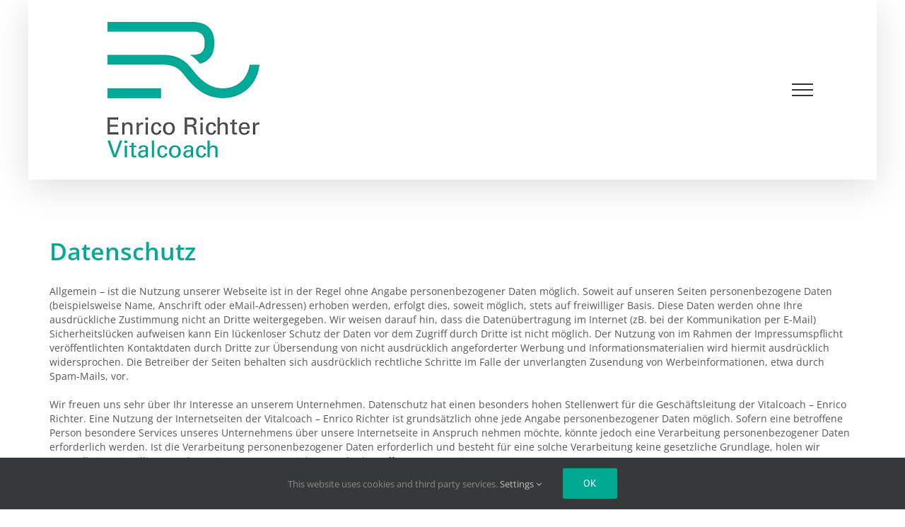

--- FILE ---
content_type: text/html; charset=UTF-8
request_url: https://enricorichter.com/home/datenschutz/
body_size: 36592
content:
<!DOCTYPE html>
<html class="avada-html-layout-boxed avada-html-header-position-top" lang="de" prefix="og: http://ogp.me/ns# fb: http://ogp.me/ns/fb#">
<head>
	<meta http-equiv="X-UA-Compatible" content="IE=edge" />
	<meta http-equiv="Content-Type" content="text/html; charset=utf-8"/>
	<meta name="viewport" content="width=device-width, initial-scale=1, maximum-scale=1" />
	<meta name='robots' content='index, follow, max-image-preview:large, max-snippet:-1, max-video-preview:-1' />

	<!-- This site is optimized with the Yoast SEO plugin v22.8 - https://yoast.com/wordpress/plugins/seo/ -->
	<title>Datenschutz - Vitalcoach - Enrico Richter</title>
	<meta name="description" content="hier können Sie alle Informationen zum Thema Datenschutz auf meiner Webseite entnehmen. Bei Fragen oder Unklarheiten, stehe ich Ihnen gerne zur Verfügung." />
	<link rel="canonical" href="https://enricorichter.com/home/datenschutz/" />
	<meta property="og:locale" content="de_DE" />
	<meta property="og:type" content="article" />
	<meta property="og:title" content="Datenschutz - Vitalcoach - Enrico Richter" />
	<meta property="og:description" content="hier können Sie alle Informationen zum Thema Datenschutz auf meiner Webseite entnehmen. Bei Fragen oder Unklarheiten, stehe ich Ihnen gerne zur Verfügung." />
	<meta property="og:url" content="https://enricorichter.com/home/datenschutz/" />
	<meta property="og:site_name" content="Vitalcoach - Enrico Richter" />
	<meta property="article:publisher" content="https://www.facebook.com/Mobile-Massage-Sport-Physiotherapie-Personal-Training-Enrico-Richter-162195477156136/" />
	<meta property="article:modified_time" content="2020-05-09T10:26:41+00:00" />
	<meta name="twitter:card" content="summary_large_image" />
	<meta name="twitter:label1" content="Geschätzte Lesezeit" />
	<meta name="twitter:data1" content="93 Minuten" />
	<script type="application/ld+json" class="yoast-schema-graph">{"@context":"https://schema.org","@graph":[{"@type":"WebPage","@id":"https://enricorichter.com/home/datenschutz/","url":"https://enricorichter.com/home/datenschutz/","name":"Datenschutz - Vitalcoach - Enrico Richter","isPartOf":{"@id":"https://enricorichter.com/#website"},"datePublished":"2020-02-24T12:04:53+00:00","dateModified":"2020-05-09T10:26:41+00:00","description":"hier können Sie alle Informationen zum Thema Datenschutz auf meiner Webseite entnehmen. Bei Fragen oder Unklarheiten, stehe ich Ihnen gerne zur Verfügung.","breadcrumb":{"@id":"https://enricorichter.com/home/datenschutz/#breadcrumb"},"inLanguage":"de","potentialAction":[{"@type":"ReadAction","target":["https://enricorichter.com/home/datenschutz/"]}]},{"@type":"BreadcrumbList","@id":"https://enricorichter.com/home/datenschutz/#breadcrumb","itemListElement":[{"@type":"ListItem","position":1,"name":"Startseite","item":"https://enricorichter.com/"},{"@type":"ListItem","position":2,"name":"Enrico Richter","item":"https://enricorichter.com/"},{"@type":"ListItem","position":3,"name":"Datenschutz"}]},{"@type":"WebSite","@id":"https://enricorichter.com/#website","url":"https://enricorichter.com/","name":"Vitalcoach - Enrico Richter","description":"Experte für Personal Training Physiotherapie Sportphysiotherapie","potentialAction":[{"@type":"SearchAction","target":{"@type":"EntryPoint","urlTemplate":"https://enricorichter.com/?s={search_term_string}"},"query-input":"required name=search_term_string"}],"inLanguage":"de"}]}</script>
	<!-- / Yoast SEO plugin. -->


<link rel="alternate" type="application/rss+xml" title="Vitalcoach - Enrico Richter &raquo; Feed" href="https://enricorichter.com/feed/" />
<link rel="alternate" type="application/rss+xml" title="Vitalcoach - Enrico Richter &raquo; Kommentar-Feed" href="https://enricorichter.com/comments/feed/" />
					<link rel="shortcut icon" href="https://enricorichter.com/wp-content/uploads/2017/11/Favicon-Enrico-Richter.png" type="image/x-icon" />
		
					<!-- For iPhone -->
			<link rel="apple-touch-icon" href="https://enricorichter.com/wp-content/uploads/2018/04/cropped-FINAL_enrico-richter_logo_rgb-e1522832425502-150x150.png">
		
					<!-- For iPhone Retina display -->
			<link rel="apple-touch-icon" sizes="180x180" href="https://enricorichter.com/wp-content/uploads/2019/12/FINAL_enrico-richter_logo_rgb-150x150.png">
		
					<!-- For iPad -->
			<link rel="apple-touch-icon" sizes="152x152" href="https://enricorichter.com/wp-content/uploads/2019/12/FINAL_enrico-richter_logo_rgb-150x150.png">
		
					<!-- For iPad Retina display -->
			<link rel="apple-touch-icon" sizes="167x167" href="https://enricorichter.com/wp-content/uploads/2019/12/FINAL_enrico-richter_logo_rgb-150x150.png">
		
		<link rel="alternate" title="oEmbed (JSON)" type="application/json+oembed" href="https://enricorichter.com/wp-json/oembed/1.0/embed?url=https%3A%2F%2Fenricorichter.com%2Fhome%2Fdatenschutz%2F" />
<link rel="alternate" title="oEmbed (XML)" type="text/xml+oembed" href="https://enricorichter.com/wp-json/oembed/1.0/embed?url=https%3A%2F%2Fenricorichter.com%2Fhome%2Fdatenschutz%2F&#038;format=xml" />

		<meta property="og:title" content="Datenschutz"/>
		<meta property="og:type" content="article"/>
		<meta property="og:url" content="https://enricorichter.com/home/datenschutz/"/>
		<meta property="og:site_name" content="Vitalcoach - Enrico Richter"/>
		<meta property="og:description" content="Datenschutz 

Allgemein - ist die Nutzung unserer Webseite ist in der Regel ohne Angabe personenbezogener Daten möglich. Soweit auf unseren Seiten personenbezogene Daten (beispielsweise Name, Anschrift oder eMail-Adressen) erhoben werden, erfolgt dies, soweit möglich, stets auf freiwilliger Basis. Diese Daten werden ohne Ihre ausdrückliche Zustimmung nicht an Dritte weitergegeben. Wir weisen darauf hin, dass die"/>

									<meta property="og:image" content="https://enricorichter.com/wp-content/uploads/2024/06/FINAL_enrico-richter_logo_rgb_Solo_Mail_Signatur_Komplett.png"/>
							<style id='wp-img-auto-sizes-contain-inline-css' type='text/css'>
img:is([sizes=auto i],[sizes^="auto," i]){contain-intrinsic-size:3000px 1500px}
/*# sourceURL=wp-img-auto-sizes-contain-inline-css */
</style>
<style id='wp-emoji-styles-inline-css' type='text/css'>

	img.wp-smiley, img.emoji {
		display: inline !important;
		border: none !important;
		box-shadow: none !important;
		height: 1em !important;
		width: 1em !important;
		margin: 0 0.07em !important;
		vertical-align: -0.1em !important;
		background: none !important;
		padding: 0 !important;
	}
/*# sourceURL=wp-emoji-styles-inline-css */
</style>
<style id='classic-theme-styles-inline-css' type='text/css'>
/*! This file is auto-generated */
.wp-block-button__link{color:#fff;background-color:#32373c;border-radius:9999px;box-shadow:none;text-decoration:none;padding:calc(.667em + 2px) calc(1.333em + 2px);font-size:1.125em}.wp-block-file__button{background:#32373c;color:#fff;text-decoration:none}
/*# sourceURL=/wp-includes/css/classic-themes.min.css */
</style>
<link rel='stylesheet' id='contact-form-7-css' href='https://enricorichter.com/wp-content/plugins/contact-form-7/includes/css/styles.css?ver=5.9.5' type='text/css' media='all' />
<link rel='stylesheet' id='fusion-dynamic-css-css' href='https://enricorichter.com/wp-content/uploads/fusion-styles/faa0438f52078858eca823b24d6710af.min.css?ver=3.4.1' type='text/css' media='all' />
<script type="text/javascript" src="https://enricorichter.com/wp-includes/js/jquery/jquery.min.js?ver=3.7.1" id="jquery-core-js"></script>
<script type="text/javascript" src="https://enricorichter.com/wp-includes/js/jquery/jquery-migrate.min.js?ver=3.4.1" id="jquery-migrate-js"></script>
<link rel="https://api.w.org/" href="https://enricorichter.com/wp-json/" /><link rel="alternate" title="JSON" type="application/json" href="https://enricorichter.com/wp-json/wp/v2/pages/1619" /><link rel="EditURI" type="application/rsd+xml" title="RSD" href="https://enricorichter.com/xmlrpc.php?rsd" />
<meta name="generator" content="WordPress 6.9" />
<link rel='shortlink' href='https://enricorichter.com/?p=1619' />
<style type="text/css" id="css-fb-visibility">@media screen and (max-width: 750px){.fusion-no-small-visibility{display:none !important;}body:not(.fusion-builder-ui-wireframe) .sm-text-align-center{text-align:center !important;}body:not(.fusion-builder-ui-wireframe) .sm-text-align-left{text-align:left !important;}body:not(.fusion-builder-ui-wireframe) .sm-text-align-right{text-align:right !important;}body:not(.fusion-builder-ui-wireframe) .sm-mx-auto{margin-left:auto !important;margin-right:auto !important;}body:not(.fusion-builder-ui-wireframe) .sm-ml-auto{margin-left:auto !important;}body:not(.fusion-builder-ui-wireframe) .sm-mr-auto{margin-right:auto !important;}body:not(.fusion-builder-ui-wireframe) .fusion-absolute-position-small{position:absolute;top:auto;width:100%;}}@media screen and (min-width: 751px) and (max-width: 1280px){.fusion-no-medium-visibility{display:none !important;}body:not(.fusion-builder-ui-wireframe) .md-text-align-center{text-align:center !important;}body:not(.fusion-builder-ui-wireframe) .md-text-align-left{text-align:left !important;}body:not(.fusion-builder-ui-wireframe) .md-text-align-right{text-align:right !important;}body:not(.fusion-builder-ui-wireframe) .md-mx-auto{margin-left:auto !important;margin-right:auto !important;}body:not(.fusion-builder-ui-wireframe) .md-ml-auto{margin-left:auto !important;}body:not(.fusion-builder-ui-wireframe) .md-mr-auto{margin-right:auto !important;}body:not(.fusion-builder-ui-wireframe) .fusion-absolute-position-medium{position:absolute;top:auto;width:100%;}}@media screen and (min-width: 1281px){.fusion-no-large-visibility{display:none !important;}body:not(.fusion-builder-ui-wireframe) .lg-text-align-center{text-align:center !important;}body:not(.fusion-builder-ui-wireframe) .lg-text-align-left{text-align:left !important;}body:not(.fusion-builder-ui-wireframe) .lg-text-align-right{text-align:right !important;}body:not(.fusion-builder-ui-wireframe) .lg-mx-auto{margin-left:auto !important;margin-right:auto !important;}body:not(.fusion-builder-ui-wireframe) .lg-ml-auto{margin-left:auto !important;}body:not(.fusion-builder-ui-wireframe) .lg-mr-auto{margin-right:auto !important;}body:not(.fusion-builder-ui-wireframe) .fusion-absolute-position-large{position:absolute;top:auto;width:100%;}}</style><style type="text/css">.recentcomments a{display:inline !important;padding:0 !important;margin:0 !important;}</style>		<script type="text/javascript">
			var doc = document.documentElement;
			doc.setAttribute( 'data-useragent', navigator.userAgent );
		</script>
						<style type="text/css" id="c4wp-checkout-css">
					.woocommerce-checkout .c4wp_captcha_field {
						margin-bottom: 10px;
						margin-top: 15px;
						position: relative;
						display: inline-block;
					}
				</style>
							<style type="text/css" id="c4wp-v3-lp-form-css">
				.login #login, .login #lostpasswordform {
					min-width: 350px !important;
				}
				.wpforms-field-c4wp iframe {
					width: 100% !important;
				}
			</style>
			
	<style id='global-styles-inline-css' type='text/css'>
:root{--wp--preset--aspect-ratio--square: 1;--wp--preset--aspect-ratio--4-3: 4/3;--wp--preset--aspect-ratio--3-4: 3/4;--wp--preset--aspect-ratio--3-2: 3/2;--wp--preset--aspect-ratio--2-3: 2/3;--wp--preset--aspect-ratio--16-9: 16/9;--wp--preset--aspect-ratio--9-16: 9/16;--wp--preset--color--black: #000000;--wp--preset--color--cyan-bluish-gray: #abb8c3;--wp--preset--color--white: #ffffff;--wp--preset--color--pale-pink: #f78da7;--wp--preset--color--vivid-red: #cf2e2e;--wp--preset--color--luminous-vivid-orange: #ff6900;--wp--preset--color--luminous-vivid-amber: #fcb900;--wp--preset--color--light-green-cyan: #7bdcb5;--wp--preset--color--vivid-green-cyan: #00d084;--wp--preset--color--pale-cyan-blue: #8ed1fc;--wp--preset--color--vivid-cyan-blue: #0693e3;--wp--preset--color--vivid-purple: #9b51e0;--wp--preset--gradient--vivid-cyan-blue-to-vivid-purple: linear-gradient(135deg,rgb(6,147,227) 0%,rgb(155,81,224) 100%);--wp--preset--gradient--light-green-cyan-to-vivid-green-cyan: linear-gradient(135deg,rgb(122,220,180) 0%,rgb(0,208,130) 100%);--wp--preset--gradient--luminous-vivid-amber-to-luminous-vivid-orange: linear-gradient(135deg,rgb(252,185,0) 0%,rgb(255,105,0) 100%);--wp--preset--gradient--luminous-vivid-orange-to-vivid-red: linear-gradient(135deg,rgb(255,105,0) 0%,rgb(207,46,46) 100%);--wp--preset--gradient--very-light-gray-to-cyan-bluish-gray: linear-gradient(135deg,rgb(238,238,238) 0%,rgb(169,184,195) 100%);--wp--preset--gradient--cool-to-warm-spectrum: linear-gradient(135deg,rgb(74,234,220) 0%,rgb(151,120,209) 20%,rgb(207,42,186) 40%,rgb(238,44,130) 60%,rgb(251,105,98) 80%,rgb(254,248,76) 100%);--wp--preset--gradient--blush-light-purple: linear-gradient(135deg,rgb(255,206,236) 0%,rgb(152,150,240) 100%);--wp--preset--gradient--blush-bordeaux: linear-gradient(135deg,rgb(254,205,165) 0%,rgb(254,45,45) 50%,rgb(107,0,62) 100%);--wp--preset--gradient--luminous-dusk: linear-gradient(135deg,rgb(255,203,112) 0%,rgb(199,81,192) 50%,rgb(65,88,208) 100%);--wp--preset--gradient--pale-ocean: linear-gradient(135deg,rgb(255,245,203) 0%,rgb(182,227,212) 50%,rgb(51,167,181) 100%);--wp--preset--gradient--electric-grass: linear-gradient(135deg,rgb(202,248,128) 0%,rgb(113,206,126) 100%);--wp--preset--gradient--midnight: linear-gradient(135deg,rgb(2,3,129) 0%,rgb(40,116,252) 100%);--wp--preset--font-size--small: 10.5px;--wp--preset--font-size--medium: 20px;--wp--preset--font-size--large: 21px;--wp--preset--font-size--x-large: 42px;--wp--preset--font-size--normal: 14px;--wp--preset--font-size--xlarge: 28px;--wp--preset--font-size--huge: 42px;--wp--preset--spacing--20: 0.44rem;--wp--preset--spacing--30: 0.67rem;--wp--preset--spacing--40: 1rem;--wp--preset--spacing--50: 1.5rem;--wp--preset--spacing--60: 2.25rem;--wp--preset--spacing--70: 3.38rem;--wp--preset--spacing--80: 5.06rem;--wp--preset--shadow--natural: 6px 6px 9px rgba(0, 0, 0, 0.2);--wp--preset--shadow--deep: 12px 12px 50px rgba(0, 0, 0, 0.4);--wp--preset--shadow--sharp: 6px 6px 0px rgba(0, 0, 0, 0.2);--wp--preset--shadow--outlined: 6px 6px 0px -3px rgb(255, 255, 255), 6px 6px rgb(0, 0, 0);--wp--preset--shadow--crisp: 6px 6px 0px rgb(0, 0, 0);}:where(.is-layout-flex){gap: 0.5em;}:where(.is-layout-grid){gap: 0.5em;}body .is-layout-flex{display: flex;}.is-layout-flex{flex-wrap: wrap;align-items: center;}.is-layout-flex > :is(*, div){margin: 0;}body .is-layout-grid{display: grid;}.is-layout-grid > :is(*, div){margin: 0;}:where(.wp-block-columns.is-layout-flex){gap: 2em;}:where(.wp-block-columns.is-layout-grid){gap: 2em;}:where(.wp-block-post-template.is-layout-flex){gap: 1.25em;}:where(.wp-block-post-template.is-layout-grid){gap: 1.25em;}.has-black-color{color: var(--wp--preset--color--black) !important;}.has-cyan-bluish-gray-color{color: var(--wp--preset--color--cyan-bluish-gray) !important;}.has-white-color{color: var(--wp--preset--color--white) !important;}.has-pale-pink-color{color: var(--wp--preset--color--pale-pink) !important;}.has-vivid-red-color{color: var(--wp--preset--color--vivid-red) !important;}.has-luminous-vivid-orange-color{color: var(--wp--preset--color--luminous-vivid-orange) !important;}.has-luminous-vivid-amber-color{color: var(--wp--preset--color--luminous-vivid-amber) !important;}.has-light-green-cyan-color{color: var(--wp--preset--color--light-green-cyan) !important;}.has-vivid-green-cyan-color{color: var(--wp--preset--color--vivid-green-cyan) !important;}.has-pale-cyan-blue-color{color: var(--wp--preset--color--pale-cyan-blue) !important;}.has-vivid-cyan-blue-color{color: var(--wp--preset--color--vivid-cyan-blue) !important;}.has-vivid-purple-color{color: var(--wp--preset--color--vivid-purple) !important;}.has-black-background-color{background-color: var(--wp--preset--color--black) !important;}.has-cyan-bluish-gray-background-color{background-color: var(--wp--preset--color--cyan-bluish-gray) !important;}.has-white-background-color{background-color: var(--wp--preset--color--white) !important;}.has-pale-pink-background-color{background-color: var(--wp--preset--color--pale-pink) !important;}.has-vivid-red-background-color{background-color: var(--wp--preset--color--vivid-red) !important;}.has-luminous-vivid-orange-background-color{background-color: var(--wp--preset--color--luminous-vivid-orange) !important;}.has-luminous-vivid-amber-background-color{background-color: var(--wp--preset--color--luminous-vivid-amber) !important;}.has-light-green-cyan-background-color{background-color: var(--wp--preset--color--light-green-cyan) !important;}.has-vivid-green-cyan-background-color{background-color: var(--wp--preset--color--vivid-green-cyan) !important;}.has-pale-cyan-blue-background-color{background-color: var(--wp--preset--color--pale-cyan-blue) !important;}.has-vivid-cyan-blue-background-color{background-color: var(--wp--preset--color--vivid-cyan-blue) !important;}.has-vivid-purple-background-color{background-color: var(--wp--preset--color--vivid-purple) !important;}.has-black-border-color{border-color: var(--wp--preset--color--black) !important;}.has-cyan-bluish-gray-border-color{border-color: var(--wp--preset--color--cyan-bluish-gray) !important;}.has-white-border-color{border-color: var(--wp--preset--color--white) !important;}.has-pale-pink-border-color{border-color: var(--wp--preset--color--pale-pink) !important;}.has-vivid-red-border-color{border-color: var(--wp--preset--color--vivid-red) !important;}.has-luminous-vivid-orange-border-color{border-color: var(--wp--preset--color--luminous-vivid-orange) !important;}.has-luminous-vivid-amber-border-color{border-color: var(--wp--preset--color--luminous-vivid-amber) !important;}.has-light-green-cyan-border-color{border-color: var(--wp--preset--color--light-green-cyan) !important;}.has-vivid-green-cyan-border-color{border-color: var(--wp--preset--color--vivid-green-cyan) !important;}.has-pale-cyan-blue-border-color{border-color: var(--wp--preset--color--pale-cyan-blue) !important;}.has-vivid-cyan-blue-border-color{border-color: var(--wp--preset--color--vivid-cyan-blue) !important;}.has-vivid-purple-border-color{border-color: var(--wp--preset--color--vivid-purple) !important;}.has-vivid-cyan-blue-to-vivid-purple-gradient-background{background: var(--wp--preset--gradient--vivid-cyan-blue-to-vivid-purple) !important;}.has-light-green-cyan-to-vivid-green-cyan-gradient-background{background: var(--wp--preset--gradient--light-green-cyan-to-vivid-green-cyan) !important;}.has-luminous-vivid-amber-to-luminous-vivid-orange-gradient-background{background: var(--wp--preset--gradient--luminous-vivid-amber-to-luminous-vivid-orange) !important;}.has-luminous-vivid-orange-to-vivid-red-gradient-background{background: var(--wp--preset--gradient--luminous-vivid-orange-to-vivid-red) !important;}.has-very-light-gray-to-cyan-bluish-gray-gradient-background{background: var(--wp--preset--gradient--very-light-gray-to-cyan-bluish-gray) !important;}.has-cool-to-warm-spectrum-gradient-background{background: var(--wp--preset--gradient--cool-to-warm-spectrum) !important;}.has-blush-light-purple-gradient-background{background: var(--wp--preset--gradient--blush-light-purple) !important;}.has-blush-bordeaux-gradient-background{background: var(--wp--preset--gradient--blush-bordeaux) !important;}.has-luminous-dusk-gradient-background{background: var(--wp--preset--gradient--luminous-dusk) !important;}.has-pale-ocean-gradient-background{background: var(--wp--preset--gradient--pale-ocean) !important;}.has-electric-grass-gradient-background{background: var(--wp--preset--gradient--electric-grass) !important;}.has-midnight-gradient-background{background: var(--wp--preset--gradient--midnight) !important;}.has-small-font-size{font-size: var(--wp--preset--font-size--small) !important;}.has-medium-font-size{font-size: var(--wp--preset--font-size--medium) !important;}.has-large-font-size{font-size: var(--wp--preset--font-size--large) !important;}.has-x-large-font-size{font-size: var(--wp--preset--font-size--x-large) !important;}
/*# sourceURL=global-styles-inline-css */
</style>
<style id='wp-block-library-inline-css' type='text/css'>
:root{--wp-block-synced-color:#7a00df;--wp-block-synced-color--rgb:122,0,223;--wp-bound-block-color:var(--wp-block-synced-color);--wp-editor-canvas-background:#ddd;--wp-admin-theme-color:#007cba;--wp-admin-theme-color--rgb:0,124,186;--wp-admin-theme-color-darker-10:#006ba1;--wp-admin-theme-color-darker-10--rgb:0,107,160.5;--wp-admin-theme-color-darker-20:#005a87;--wp-admin-theme-color-darker-20--rgb:0,90,135;--wp-admin-border-width-focus:2px}@media (min-resolution:192dpi){:root{--wp-admin-border-width-focus:1.5px}}.wp-element-button{cursor:pointer}:root .has-very-light-gray-background-color{background-color:#eee}:root .has-very-dark-gray-background-color{background-color:#313131}:root .has-very-light-gray-color{color:#eee}:root .has-very-dark-gray-color{color:#313131}:root .has-vivid-green-cyan-to-vivid-cyan-blue-gradient-background{background:linear-gradient(135deg,#00d084,#0693e3)}:root .has-purple-crush-gradient-background{background:linear-gradient(135deg,#34e2e4,#4721fb 50%,#ab1dfe)}:root .has-hazy-dawn-gradient-background{background:linear-gradient(135deg,#faaca8,#dad0ec)}:root .has-subdued-olive-gradient-background{background:linear-gradient(135deg,#fafae1,#67a671)}:root .has-atomic-cream-gradient-background{background:linear-gradient(135deg,#fdd79a,#004a59)}:root .has-nightshade-gradient-background{background:linear-gradient(135deg,#330968,#31cdcf)}:root .has-midnight-gradient-background{background:linear-gradient(135deg,#020381,#2874fc)}:root{--wp--preset--font-size--normal:16px;--wp--preset--font-size--huge:42px}.has-regular-font-size{font-size:1em}.has-larger-font-size{font-size:2.625em}.has-normal-font-size{font-size:var(--wp--preset--font-size--normal)}.has-huge-font-size{font-size:var(--wp--preset--font-size--huge)}.has-text-align-center{text-align:center}.has-text-align-left{text-align:left}.has-text-align-right{text-align:right}.has-fit-text{white-space:nowrap!important}#end-resizable-editor-section{display:none}.aligncenter{clear:both}.items-justified-left{justify-content:flex-start}.items-justified-center{justify-content:center}.items-justified-right{justify-content:flex-end}.items-justified-space-between{justify-content:space-between}.screen-reader-text{border:0;clip-path:inset(50%);height:1px;margin:-1px;overflow:hidden;padding:0;position:absolute;width:1px;word-wrap:normal!important}.screen-reader-text:focus{background-color:#ddd;clip-path:none;color:#444;display:block;font-size:1em;height:auto;left:5px;line-height:normal;padding:15px 23px 14px;text-decoration:none;top:5px;width:auto;z-index:100000}html :where(.has-border-color){border-style:solid}html :where([style*=border-top-color]){border-top-style:solid}html :where([style*=border-right-color]){border-right-style:solid}html :where([style*=border-bottom-color]){border-bottom-style:solid}html :where([style*=border-left-color]){border-left-style:solid}html :where([style*=border-width]){border-style:solid}html :where([style*=border-top-width]){border-top-style:solid}html :where([style*=border-right-width]){border-right-style:solid}html :where([style*=border-bottom-width]){border-bottom-style:solid}html :where([style*=border-left-width]){border-left-style:solid}html :where(img[class*=wp-image-]){height:auto;max-width:100%}:where(figure){margin:0 0 1em}html :where(.is-position-sticky){--wp-admin--admin-bar--position-offset:var(--wp-admin--admin-bar--height,0px)}@media screen and (max-width:600px){html :where(.is-position-sticky){--wp-admin--admin-bar--position-offset:0px}}
/*wp_block_styles_on_demand_placeholder:696d742036f4c*/
/*# sourceURL=wp-block-library-inline-css */
</style>
<style id='wp-block-library-theme-inline-css' type='text/css'>
.wp-block-audio :where(figcaption){color:#555;font-size:13px;text-align:center}.is-dark-theme .wp-block-audio :where(figcaption){color:#ffffffa6}.wp-block-audio{margin:0 0 1em}.wp-block-code{border:1px solid #ccc;border-radius:4px;font-family:Menlo,Consolas,monaco,monospace;padding:.8em 1em}.wp-block-embed :where(figcaption){color:#555;font-size:13px;text-align:center}.is-dark-theme .wp-block-embed :where(figcaption){color:#ffffffa6}.wp-block-embed{margin:0 0 1em}.blocks-gallery-caption{color:#555;font-size:13px;text-align:center}.is-dark-theme .blocks-gallery-caption{color:#ffffffa6}:root :where(.wp-block-image figcaption){color:#555;font-size:13px;text-align:center}.is-dark-theme :root :where(.wp-block-image figcaption){color:#ffffffa6}.wp-block-image{margin:0 0 1em}.wp-block-pullquote{border-bottom:4px solid;border-top:4px solid;color:currentColor;margin-bottom:1.75em}.wp-block-pullquote :where(cite),.wp-block-pullquote :where(footer),.wp-block-pullquote__citation{color:currentColor;font-size:.8125em;font-style:normal;text-transform:uppercase}.wp-block-quote{border-left:.25em solid;margin:0 0 1.75em;padding-left:1em}.wp-block-quote cite,.wp-block-quote footer{color:currentColor;font-size:.8125em;font-style:normal;position:relative}.wp-block-quote:where(.has-text-align-right){border-left:none;border-right:.25em solid;padding-left:0;padding-right:1em}.wp-block-quote:where(.has-text-align-center){border:none;padding-left:0}.wp-block-quote.is-large,.wp-block-quote.is-style-large,.wp-block-quote:where(.is-style-plain){border:none}.wp-block-search .wp-block-search__label{font-weight:700}.wp-block-search__button{border:1px solid #ccc;padding:.375em .625em}:where(.wp-block-group.has-background){padding:1.25em 2.375em}.wp-block-separator.has-css-opacity{opacity:.4}.wp-block-separator{border:none;border-bottom:2px solid;margin-left:auto;margin-right:auto}.wp-block-separator.has-alpha-channel-opacity{opacity:1}.wp-block-separator:not(.is-style-wide):not(.is-style-dots){width:100px}.wp-block-separator.has-background:not(.is-style-dots){border-bottom:none;height:1px}.wp-block-separator.has-background:not(.is-style-wide):not(.is-style-dots){height:2px}.wp-block-table{margin:0 0 1em}.wp-block-table td,.wp-block-table th{word-break:normal}.wp-block-table :where(figcaption){color:#555;font-size:13px;text-align:center}.is-dark-theme .wp-block-table :where(figcaption){color:#ffffffa6}.wp-block-video :where(figcaption){color:#555;font-size:13px;text-align:center}.is-dark-theme .wp-block-video :where(figcaption){color:#ffffffa6}.wp-block-video{margin:0 0 1em}:root :where(.wp-block-template-part.has-background){margin-bottom:0;margin-top:0;padding:1.25em 2.375em}
/*# sourceURL=/wp-includes/css/dist/block-library/theme.min.css */
</style>
</head>

<body class="privacy-policy wp-singular page-template-default page page-id-1619 page-child parent-pageid-7 wp-theme-Avada fusion-image-hovers fusion-pagination-sizing fusion-button_size-large fusion-button_type-flat fusion-button_span-no avada-image-rollover-circle-yes avada-image-rollover-yes avada-image-rollover-direction-bottom fusion-body ltr no-mobile-slidingbar avada-has-rev-slider-styles fusion-disable-outline fusion-sub-menu-fade mobile-logo-pos-left layout-boxed-mode avada-has-boxed-modal-shadow-none layout-scroll-offset-full avada-has-zero-margin-offset-top fusion-top-header menu-text-align-center mobile-menu-design-classic fusion-show-pagination-text fusion-header-layout-v6 avada-responsive avada-footer-fx-none avada-menu-highlight-style-bar fusion-search-form-classic fusion-main-menu-search-dropdown fusion-avatar-square avada-dropdown-styles avada-blog-layout-medium avada-blog-archive-layout-masonry avada-header-shadow-yes avada-menu-icon-position-left avada-has-megamenu-shadow avada-has-header-100-width avada-has-breadcrumb-mobile-hidden avada-has-titlebar-hide avada-has-pagination-padding avada-flyout-menu-direction-fade avada-ec-views-v1" >
		<a class="skip-link screen-reader-text" href="#content">Zum Inhalt springen</a>

	<div id="boxed-wrapper">
		<div class="fusion-sides-frame"></div>
		<div id="wrapper" class="fusion-wrapper">
			<div id="home" style="position:relative;top:-1px;"></div>
			
				
			<header class="fusion-header-wrapper fusion-header-shadow">
				<div class="fusion-header-v6 fusion-logo-alignment fusion-logo-left fusion-sticky-menu- fusion-sticky-logo- fusion-mobile-logo-  fusion-header-has-flyout-menu">
					<div class="fusion-header-sticky-height"></div>
<div class="fusion-header">
	<div class="fusion-row">
		<div class="fusion-header-v6-content fusion-header-has-flyout-menu-content">
				<div class="fusion-logo" data-margin-top="31px" data-margin-bottom="31px" data-margin-left="22px" data-margin-right="0px">
			<a class="fusion-logo-link"  href="https://enricorichter.com/" >

						<!-- standard logo -->
			<img src="https://enricorichter.com/wp-content/uploads/2024/06/FINAL_enrico-richter_logo_rgb_Solo_Mail_Signatur_Komplett.png" srcset="https://enricorichter.com/wp-content/uploads/2024/06/FINAL_enrico-richter_logo_rgb_Solo_Mail_Signatur_Komplett.png 1x" width="215" height="192" alt="Vitalcoach &#8211; Enrico Richter Logo" data-retina_logo_url="" class="fusion-standard-logo" />

			
					</a>
		</div>
			<div class="fusion-flyout-menu-icons">
				
				
				
				<a class="fusion-flyout-menu-toggle" aria-hidden="true" aria-label="Toggle Menu" href="#">
					<div class="fusion-toggle-icon-line"></div>
					<div class="fusion-toggle-icon-line"></div>
					<div class="fusion-toggle-icon-line"></div>
				</a>
			</div>
		</div>

		<div class="fusion-main-menu fusion-flyout-menu" role="navigation" aria-label="Main Menu">
			<ul id="menu-enrico-richter" class="fusion-menu"><li  id="menu-item-21"  class="menu-item menu-item-type-post_type menu-item-object-page menu-item-home current-page-ancestor menu-item-21"  data-item-id="21"><a  href="https://enricorichter.com/" class="fusion-bar-highlight"><span class="menu-text">Enrico Richter</span></a></li><li  id="menu-item-700"  class="menu-item menu-item-type-custom menu-item-object-custom menu-item-700"  data-item-id="700"><a  href="#Leistungen" class="fusion-bar-highlight"><span class="menu-text">Leistungen</span></a></li><li  id="menu-item-723"  class="menu-item menu-item-type-custom menu-item-object-custom menu-item-723"  data-item-id="723"><a  href="#Kontakt" class="fusion-bar-highlight"><span class="menu-text">Kontakt</span></a></li><li  id="menu-item-1763"  class="menu-item menu-item-type-custom menu-item-object-custom menu-item-1763"  data-item-id="1763"><a  href="https://enricorichter.com/Referenzen" class="fusion-bar-highlight"><span class="menu-text">Referenzen</span></a></li><li  id="menu-item-1762"  class="menu-item menu-item-type-custom menu-item-object-custom menu-item-1762"  data-item-id="1762"><a  href="https://enricorichter.com/partner" class="fusion-bar-highlight"><span class="menu-text">Partner</span></a></li><li  id="menu-item-1764"  class="menu-item menu-item-type-custom menu-item-object-custom menu-item-1764 fusion-flyout-menu-item-last"  data-item-id="1764"><a  href="https://enricorichter.com/blog" class="fusion-bar-highlight"><span class="menu-text">Blog</span></a></li></ul>		</div>

		
		<div class="fusion-flyout-menu-bg"></div>
	</div>
</div>
				</div>
				<div class="fusion-clearfix"></div>
			</header>
							
						<div id="sliders-container" class="fusion-slider-visibility">
					</div>
				
				
			
			
						<main id="main" class="clearfix ">
				<div class="fusion-row" style="">
<section id="content" style="width: 100%;">
					<div id="post-1619" class="post-1619 page type-page status-publish hentry">
			<span class="entry-title rich-snippet-hidden">Datenschutz</span><span class="vcard rich-snippet-hidden"><span class="fn"><a href="https://enricorichter.com/author/enrico/" title="Beiträge von Enrico Richter" rel="author">Enrico Richter</a></span></span><span class="updated rich-snippet-hidden">2020-05-09T12:26:41+02:00</span>
			
			<div class="post-content">
				<div class="fusion-fullwidth fullwidth-box fusion-builder-row-1 nonhundred-percent-fullwidth non-hundred-percent-height-scrolling" style="background-color: rgba(255,255,255,0);background-position: center center;background-repeat: no-repeat;padding-top:0px;padding-right:0px;padding-bottom:0px;padding-left:0px;margin-bottom: 0px;margin-top: 0px;border-width: 0px 0px 0px 0px;border-color:#eae9e9;border-style:solid;" ><div class="fusion-builder-row fusion-row"><div class="fusion-layout-column fusion_builder_column fusion-builder-column-0 fusion_builder_column_1_1 1_1 fusion-one-full fusion-column-first fusion-column-last" style="margin-top:0px;margin-bottom:20px;"><div class="fusion-column-wrapper fusion-flex-column-wrapper-legacy" style="background-position:left top;background-repeat:no-repeat;-webkit-background-size:cover;-moz-background-size:cover;-o-background-size:cover;background-size:cover;padding: 0px 0px 0px 0px;"><div class="fusion-text fusion-text-1"><h1>Datenschutz</h1>
</div><div class="fusion-text fusion-text-2"><p>Allgemein &#8211; ist die Nutzung unserer Webseite ist in der Regel ohne Angabe personenbezogener Daten möglich. Soweit auf unseren Seiten personenbezogene Daten (beispielsweise Name, Anschrift oder eMail-Adressen) erhoben werden, erfolgt dies, soweit möglich, stets auf freiwilliger Basis. Diese Daten werden ohne Ihre ausdrückliche Zustimmung nicht an Dritte weitergegeben. Wir weisen darauf hin, dass die Datenübertragung im Internet (zB. bei der Kommunikation per E-Mail) Sicherheitslücken aufweisen kann Ein lückenloser Schutz der Daten vor dem Zugriff durch Dritte ist nicht möglich. Der Nutzung von im Rahmen der Impressumspflicht veröffentlichten Kontaktdaten durch Dritte zur Übersendung von nicht ausdrücklich angeforderter Werbung und Informationsmaterialien wird hiermit ausdrücklich widersprochen. Die Betreiber der Seiten behalten sich ausdrücklich rechtliche Schritte im Falle der unverlangten Zusendung von Werbeinformationen, etwa durch Spam-Mails, vor.</p>
<p>Wir freuen uns sehr über Ihr Interesse an unserem Unternehmen. Datenschutz hat einen besonders hohen Stellenwert für die Geschäftsleitung der Vitalcoach &#8211; Enrico Richter. Eine Nutzung der Internetseiten der Vitalcoach &#8211; Enrico Richter ist grundsätzlich ohne jede Angabe personenbezogener Daten möglich. Sofern eine betroffene Person besondere Services unseres Unternehmens über unsere Internetseite in Anspruch nehmen möchte, könnte jedoch eine Verarbeitung personenbezogener Daten erforderlich werden. Ist die Verarbeitung personenbezogener Daten erforderlich und besteht für eine solche Verarbeitung keine gesetzliche Grundlage, holen wir generell eine Einwilligung / Therapie &amp; Honorarvereinbarung der betroffenen Person ein.</p>
<p>Die Verarbeitung personenbezogener Daten, beispielsweise des Namens, der Anschrift, E-Mail-Adresse oder Telefonnummer einer betroffenen Person, erfolgt stets im Einklang mit der Datenschutz-Grundverordnung und in Übereinstimmung mit den für die Vitalcoach &#8211; Enrico Richter geltenden landesspezifischen Datenschutzbestimmungen. Mittels dieser Datenschutzerklärung möchte unser Unternehmen die Öffentlichkeit über Art, Umfang und Zweck der von mir erhobenen, genutzten und verarbeiteten personenbezogenen Daten informieren. Ferner werden betroffene Personen mittels dieser Datenschutzerklärung über die ihnen zustehenden Rechte aufgeklärt.</p>
<p>Die Vitalcoach &#8211; Enrico Richter hat als für die Verarbeitung Verantwortlicher zahlreiche technische und organisatorische Maßnahmen umgesetzt, um einen möglichst lückenlosen Schutz der über diese Internetseite verarbeiteten personenbezogenen Daten sicherzustellen. Dennoch können Internetbasierte Datenübertragungen grundsätzlich Sicherheitslücken aufweisen, sodass ein absoluter Schutz nicht gewährleistet werden kann. Aus diesem Grund steht es jeder betroffenen Person frei, personenbezogene Daten auch auf alternativen Wegen, beispielsweise telefonisch, e-Mail, an uns zu übermitteln.</p>
<p>1. Begriffsbestimmungen</p>
<p>Die Datenschutzerklärung der Vitalcoach &#8211; Enrico Richter beruht auf den Begrifflichkeiten, die durch den Europäischen Richtlinien- und Verordnungsgeber beim Erlass der Datenschutz-Grundverordnung (DS-GVO) verwendet wurden. Unsere Datenschutzerklärung soll sowohl für die Öffentlichkeit als auch für unsere Kunden und Geschäftspartner einfach lesbar und verständlich sein. Um dies zu gewährleisten, möchten wir vorab die verwendeten Begrifflichkeiten erläutern.</p>
<p>Wir verwenden in dieser Datenschutzerklärung unter anderem die folgenden Begriffe:</p>
<ul>
<li>a)    personenbezogene Daten<br />
Personenbezogene Daten sind alle Informationen, die sich auf eine identifizierte oder identifizierbare natürliche Person (im Folgenden „betroffene Person“) beziehen. Als identifizierbar wird eine natürliche Person angesehen, die direkt oder indirekt, insbesondere mittels Zuordnung zu einer Kennung wie einem Namen, zu einer Kennnummer, zu Standortdaten, zu einer Online-Kennung oder zu einem oder mehreren besonderen Merkmalen, die Ausdruck der physischen, physiologischen, genetischen, psychischen, wirtschaftlichen, kulturellen oder sozialen Identität dieser natürlichen Person sind, identifiziert werden kann.</li>
<li>b)    betroffene Person<br />
Betroffene Person ist jede identifizierte oder identifizierbare natürliche Person, deren personenbezogene Daten von dem für die Verarbeitung Verantwortlichen verarbeitet werden.</li>
<li>c)    Verarbeitung<br />
Verarbeitung ist jeder mit oder ohne Hilfe automatisierter Verfahren ausgeführte Vorgang oder jede solche Vorgangsreihe im Zusammenhang mit personenbezogenen Daten wie das Erheben, das Erfassen, die Organisation, das Ordnen, die Speicherung, die Anpassung oder Veränderung, das Auslesen, das Abfragen, die Verwendung, die Offenlegung durch Übermittlung, Verbreitung oder eine andere Form der Bereitstellung, den Abgleich oder die Verknüpfung, die Einschränkung, das Löschen oder die Vernichtung.</li>
<li>d)    Einschränkung der Verarbeitung<br />
Einschränkung der Verarbeitung ist die Markierung gespeicherter personenbezogener Daten mit dem Ziel, ihre künftige Verarbeitung einzuschränken.</li>
<li>e)    Profiling<br />
Profiling ist jede Art der automatisierten Verarbeitung personenbezogener Daten, die darin besteht, dass diese personenbezogenen Daten verwendet werden, um bestimmte persönliche Aspekte, die sich auf eine natürliche Person beziehen, zu bewerten, insbesondere, um Aspekte bezüglich Arbeitsleistung, wirtschaftlicher Lage, Gesundheit, persönlicher Vorlieben, Interessen, Zuverlässigkeit, Verhalten, Aufenthaltsort oder Ortswechsel dieser natürlichen Person zu analysieren oder vorherzusagen.</li>
<li>f)     Pseudonymisierung<br />
Pseudonymisierung ist die Verarbeitung personenbezogener Daten in einer Weise, auf welche die personenbezogenen Daten ohne Hinzuziehung zusätzlicher Informationen nicht mehr einer spezifischen betroffenen Person zugeordnet werden können, sofern diese zusätzlichen Informationen gesondert aufbewahrt werden und technischen und organisatorischen Maßnahmen unterliegen, die gewährleisten, dass die personenbezogenen Daten nicht einer identifizierten oder identifizierbaren natürlichen Person zugewiesen werden.</li>
<li>g)    Verantwortlicher oder für die Verarbeitung Verantwortlicher<br />
Verantwortlicher oder für die Verarbeitung Verantwortlicher ist die natürliche oder juristische Person, Behörde, Einrichtung oder andere Stelle, die allein oder gemeinsam mit anderen über die Zwecke und Mittel der Verarbeitung von personenbezogenen Daten entscheidet. Sind die Zwecke und Mittel dieser Verarbeitung durch das Unionsrecht oder das Recht der Mitgliedstaaten vorgegeben, so kann der Verantwortliche beziehungsweise können die bestimmten Kriterien seiner Benennung nach dem Unionsrecht oder dem Recht der Mitgliedstaaten vorgesehen werden.</li>
<li>h)    Auftragsverarbeiter<br />
Auftragsverarbeiter ist eine natürliche oder juristische Person, Behörde, Einrichtung oder andere Stelle, die personenbezogene Daten im Auftrag des Verantwortlichen verarbeitet.</li>
<li>i)      Empfänger<br />
Empfänger ist eine natürliche oder juristische Person, Behörde, Einrichtung oder andere Stelle, der personenbezogene Daten offengelegt werden, unabhängig davon, ob es sich bei ihr um einen Dritten handelt oder nicht. Behörden, die im Rahmen eines bestimmten Untersuchungsauftrags nach dem Unionsrecht oder dem Recht der Mitgliedstaaten möglicherweise personenbezogene Daten erhalten, gelten jedoch nicht als Empfänger.</li>
<li>j)      Dritter<br />
Dritter ist eine natürliche oder juristische Person, Behörde, Einrichtung oder andere Stelle außer der betroffenen Person, dem Verantwortlichen, dem Auftragsverarbeiter und den Personen, die unter der unmittelbaren Verantwortung des Verantwortlichen oder des Auftragsverarbeiters befugt sind, die personenbezogenen Daten zu verarbeiten.</li>
<li>k)    Einwilligung<br />
Einwilligung ist jede von der betroffenen Person freiwillig für den bestimmten Fall in informierter Weise und unmissverständlich abgegebene Willensbekundung in Form einer Erklärung oder einer sonstigen eindeutigen bestätigenden Handlung, mit der die betroffene Person zu verstehen gibt, dass sie mit der Verarbeitung der sie betreffenden personenbezogenen Daten einverstanden ist.</li>
</ul>
<p>2. Name und Anschrift des für die Verarbeitung Verantwortlichen</p>
<p>Verantwortlicher im Sinne der Datenschutz-Grundverordnung, sonstiger in den Mitgliedstaaten der Europäischen Union geltenden Datenschutzgesetze und anderer Bestimmungen mit datenschutzrechtlichem Charakter ist die:</p>
<p>Vitalcoach &#8211; Enrico Richter</p>
<p>Cansteinstraße 8</p>
<p>06110 Halle</p>
<p>Deutschland</p>
<p>Tel.: 015128062710</p>
<p>E-Mail: kontakt@enricorichter.com</p>
<p>Website: www.enricorichter.com</p>
<p>3. Cookies</p>
<p>Die Internetseiten der Vitalcoach &#8211; Enrico Richter verwenden Cookies. Cookies sind Textdateien, welche über einen Internetbrowser auf einem Computersystem abgelegt und gespeichert werden.</p>
<p>Zahlreiche Internetseiten und Server verwenden Cookies. Viele Cookies enthalten eine sogenannte Cookie-ID. Eine Cookie-ID ist eine eindeutige Kennung des Cookies. Sie besteht aus einer Zeichenfolge, durch welche Internetseiten und Server dem konkreten Internetbrowser zugeordnet werden können, in dem das Cookie gespeichert wurde. Dies ermöglicht es den besuchten Internetseiten und Servern, den individuellen Browser der betroffenen Person von anderen Internetbrowsern, die andere Cookies enthalten, zu unterscheiden. Ein bestimmter Internetbrowser kann über die eindeutige Cookie-ID wiedererkannt und identifiziert werden.</p>
<p>Durch den Einsatz von Cookies kann die Vitalcoach &#8211; Enrico Richter den Nutzern dieser Internetseite nutzerfreundlichere Services bereitstellen, die ohne die Cookie-Setzung nicht möglich wären.</p>
<p>Mittels eines Cookies können die Informationen und Angebote auf unserer Internetseite im Sinne des Benutzers optimiert werden. Cookies ermöglichen uns, wie bereits erwähnt, die Benutzer unserer Internetseite wiederzuerkennen. Zweck dieser Wiedererkennung ist es, den Nutzern die Verwendung unserer Internetseite zu erleichtern. Der Benutzer einer Internetseite, die Cookies verwendet, muss beispielsweise nicht bei jedem Besuch der Internetseite erneut seine Zugangsdaten eingeben, weil dies von der Internetseite und dem auf dem Computersystem des Benutzers abgelegten Cookie übernommen wird. Ein weiteres Beispiel ist das Cookie eines Warenkorbes im Online-Shop. Der Online-Shop merkt sich die Artikel, die ein Kunde in den virtuellen Warenkorb gelegt hat, über ein Cookie.</p>
<p>Die betroffene Person kann die Setzung von Cookies durch unsere Internetseite jederzeit mittels einer entsprechenden Einstellung des genutzten Internetbrowsers verhindern und damit der Setzung von Cookies dauerhaft widersprechen. Ferner können bereits gesetzte Cookies jederzeit über einen Internetbrowser oder andere Softwareprogramme gelöscht werden. Dies ist in allen gängigen Internetbrowsern möglich. Deaktiviert die betroffene Person die Setzung von Cookies in dem genutzten Internetbrowser, sind unter Umständen nicht alle Funktionen unserer Internetseite vollumfänglich nutzbar.</p>
<p>4. Erfassung von allgemeinen Daten und Informationen</p>
<p>Die Internetseite der Vitalcoach &#8211; Enrico Richter erfasst mit jedem Aufruf der Internetseite durch eine betroffene Person oder ein automatisiertes System eine Reihe von allgemeinen Daten und Informationen. Diese allgemeinen Daten und Informationen werden in den Logfiles des Servers gespeichert. Erfasst werden können die (1) verwendeten Browsertypen und Versionen, (2) das vom zugreifenden System verwendete Betriebssystem, (3) die Internetseite, von welcher ein zugreifendes System auf unsere Internetseite gelangt (sogenannte Referrer), (4) die Unterwebseiten, welche über ein zugreifendes System auf unserer Internetseite angesteuert werden, (5) das Datum und die Uhrzeit eines Zugriffs auf die Internetseite, (6) eine Internet-Protokoll-Adresse (IP-Adresse), (7) der Internet-Service-Provider des zugreifenden Systems und (8) sonstige ähnliche Daten und Informationen, die der Gefahrenabwehr im Falle von Angriffen auf unsere informationstechnologischen Systeme dienen.</p>
<p>Bei der Nutzung dieser allgemeinen Daten und Informationen zieht die Vitalcoach &#8211; Enrico Richter keine Rückschlüsse auf die betroffene Person. Diese Informationen werden vielmehr benötigt, um (1) die Inhalte unserer Internetseite korrekt auszuliefern, (2) die Inhalte unserer Internetseite sowie die Werbung für diese zu optimieren, (3) die dauerhafte Funktionsfähigkeit unserer informationstechnologischen Systeme und der Technik unserer Internetseite zu gewährleisten sowie (4) um Strafverfolgungsbehörden im Falle eines Cyberangriffes die zur Strafverfolgung notwendigen Informationen bereitzustellen. Diese anonym erhobenen Daten und Informationen werden durch die Vitalcoach &#8211; Enrico Richter daher einerseits statistisch und ferner mit dem Ziel ausgewertet, den Datenschutz und die Datensicherheit in unserem Unternehmen zu erhöhen, um letztlich ein optimales Schutzniveau für die von uns verarbeiteten personenbezogenen Daten sicherzustellen. Die anonymen Daten der Server-Logfiles werden getrennt von allen durch eine betroffene Person angegebenen personenbezogenen Daten gespeichert.</p>
<p>5. Kontaktmöglichkeit über die Internetseite</p>
<p>Die Internetseite der Vitalcoach &#8211; Enrico Richter enthält aufgrund von gesetzlichen Vorschriften Angaben, die eine schnelle elektronische Kontaktaufnahme zu unserem Unternehmen sowie eine unmittelbare Kommunikation mit uns ermöglichen, was ebenfalls eine allgemeine Adresse der sogenannten elektronischen Post (E-Mail-Adresse) umfasst. Sofern eine betroffene Person per E-Mail oder über ein Kontaktformular den Kontakt mit dem für die Verarbeitung Verantwortlichen aufnimmt, werden die von der betroffenen Person übermittelten personenbezogenen Daten automatisch gespeichert. Solche auf freiwilliger Basis von einer betroffenen Person an den für die Verarbeitung Verantwortlichen übermittelten personenbezogenen Daten werden für Zwecke der Bearbeitung oder der Kontaktaufnahme zur betroffenen Person gespeichert. Es erfolgt keine Weitergabe dieser personenbezogenen Daten an Dritte.</p>
<p>6. Routinemäßige Löschung und Sperrung von personenbezogenen Daten</p>
<p>Der für die Verarbeitung Verantwortliche verarbeitet und speichert personenbezogene Daten der betroffenen Person nur für den Zeitraum, der zur Erreichung des Speicherungszwecks erforderlich ist oder sofern dies durch den Europäischen Richtlinien- und Verordnungsgeber oder einen anderen Gesetzgeber in Gesetzen oder Vorschriften, welchen der für die Verarbeitung Verantwortliche unterliegt, vorgesehen wurde.</p>
<p>Entfällt der Speicherungszweck oder läuft eine vom Europäischen Richtlinien- und Verordnungsgeber oder einem anderen zuständigen Gesetzgeber vorgeschriebene Speicherfrist ab, werden die personenbezogenen Daten routinemäßig und entsprechend den gesetzlichen Vorschriften gesperrt oder gelöscht.</p>
<p>7. Rechte der betroffenen Person</p>
<ul>
<li>a)    Recht auf Bestätigung<br />
Jede betroffene Person hat das vom Europäischen Richtlinien- und Verordnungsgeber eingeräumte Recht, von dem für die Verarbeitung Verantwortlichen eine Bestätigung darüber zu verlangen, ob sie betreffende personenbezogene Daten verarbeitet werden. Möchte eine betroffene Person dieses Bestätigungsrecht in Anspruch nehmen, kann sie sich hierzu jederzeit an unseren Datenschutzbeauftragten oder einen anderen Mitarbeiter des für die Verarbeitung Verantwortlichen wenden.</li>
<li>b)    Recht auf Auskunft<br />
Jede von der Verarbeitung personenbezogener Daten betroffene Person hat das vom Europäischen Richtlinien- und Verordnungsgeber gewährte Recht, jederzeit von dem für die Verarbeitung Verantwortlichen unentgeltliche Auskunft über die zu seiner Person gespeicherten personenbezogenen Daten und eine Kopie dieser Auskunft zu erhalten. Ferner hat der Europäische Richtlinien- und Verordnungsgeber der betroffenen Person Auskunft über folgende Informationen zugestanden:</p>
<ul>
<li>die Verarbeitungszwecke</li>
<li>die Kategorien personenbezogener Daten, die verarbeitet werden</li>
<li>die Empfänger oder Kategorien von Empfängern, gegenüber denen die personenbezogenen Daten offengelegt worden sind oder noch offengelegt werden, insbesondere bei Empfängern in Drittländern oder bei internationalen Organisationen</li>
<li>falls möglich die geplante Dauer, für die die personenbezogenen Daten gespeichert werden, oder, falls dies nicht möglich ist, die Kriterien für die Festlegung dieser Dauer</li>
<li>das Bestehen eines Rechts auf Berichtigung oder Löschung der sie betreffenden personenbezogenen Daten oder auf Einschränkung der Verarbeitung durch den Verantwortlichen oder eines Widerspruchsrechts gegen diese Verarbeitung</li>
<li>das Bestehen eines Beschwerderechts bei einer Aufsichtsbehörde</li>
<li>wenn die personenbezogenen Daten nicht bei der betroffenen Person erhoben werden: Alle verfügbaren Informationen über die Herkunft der Daten</li>
<li>das Bestehen einer automatisierten Entscheidungsfindung einschließlich Profiling gemäß Artikel 22 Abs.1 und 4 DS-GVO und — zumindest in diesen Fällen — aussagekräftige Informationen über die involvierte Logik sowie die Tragweite und die angestrebten Auswirkungen einer derartigen Verarbeitung für die betroffene Person</li>
</ul>
</li>
<li>Ferner steht der betroffenen Person ein Auskunftsrecht darüber zu, ob personenbezogene Daten an ein Drittland oder an eine internationale Organisation übermittelt wurden. Sofern dies der Fall ist, so steht der betroffenen Person im Übrigen das Recht zu, Auskunft über die geeigneten Garantien im Zusammenhang mit der Übermittlung zu erhalten.<br />
Möchte eine betroffene Person dieses Auskunftsrecht in Anspruch nehmen, kann sie sich hierzu jederzeit an unseren Datenschutzbeauftragten oder einen anderen Mitarbeiter des für die Verarbeitung Verantwortlichen wenden.</li>
<li>c)    Recht auf Berichtigung<br />
Jede von der Verarbeitung personenbezogener Daten betroffene Person hat das vom Europäischen Richtlinien- und Verordnungsgeber gewährte Recht, die unverzügliche Berichtigung sie betreffender unrichtiger personenbezogener Daten zu verlangen. Ferner steht der betroffenen Person das Recht zu, unter Berücksichtigung der Zwecke der Verarbeitung, die Vervollständigung unvollständiger personenbezogener Daten — auch mittels einer ergänzenden Erklärung — zu verlangen.<br />
Möchte eine betroffene Person dieses Berichtigungsrecht in Anspruch nehmen, kann sie sich hierzu jederzeit an unseren Datenschutzbeauftragten oder einen anderen Mitarbeiter des für die Verarbeitung Verantwortlichen wenden.</li>
<li>d)    Recht auf Löschung (Recht auf Vergessen werden)<br />
Jede von der Verarbeitung personenbezogener Daten betroffene Person hat das vom Europäischen Richtlinien- und Verordnungsgeber gewährte Recht, von dem Verantwortlichen zu verlangen, dass die sie betreffenden personenbezogenen Daten unverzüglich gelöscht werden, sofern einer der folgenden Gründe zutrifft und soweit die Verarbeitung nicht erforderlich ist:</p>
<ul>
<li>Die personenbezogenen Daten wurden für solche Zwecke erhoben oder auf sonstige Weise verarbeitet, für welche sie nicht mehr notwendig sind.</li>
<li>Die betroffene Person widerruft ihre Einwilligung, auf die sich die Verarbeitung gemäß Art. 6 Abs. 1 Buchstabe a DS-GVO oder Art. 9 Abs. 2 Buchstabe a DS-GVO stützte, und es fehlt an einer anderweitigen Rechtsgrundlage für die Verarbeitung.</li>
<li>Die betroffene Person legt gemäß Art. 21 Abs. 1 DS-GVO Widerspruch gegen die Verarbeitung ein, und es liegen keine vorrangigen berechtigten Gründe für die Verarbeitung vor, oder die betroffene Person legt gemäß Art. 21 Abs. 2 DS-GVO Widerspruch gegen die Verarbeitung ein.</li>
<li>Die personenbezogenen Daten wurden unrechtmäßig verarbeitet.</li>
<li>Die Löschung der personenbezogenen Daten ist zur Erfüllung einer rechtlichen Verpflichtung nach dem Unionsrecht oder dem Recht der Mitgliedstaaten erforderlich, dem der Verantwortliche unterliegt.</li>
<li>Die personenbezogenen Daten wurden in Bezug auf angebotene Dienste der Informationsgesellschaft gemäß Art. 8 Abs. 1 DS-GVO erhoben.</li>
</ul>
</li>
<li>Sofern einer der oben genannten Gründe zutrifft und eine betroffene Person die Löschung von personenbezogenen Daten, die bei der Vitalcoach &#8211; Enrico Richter gespeichert sind, veranlassen möchte, kann sie sich hierzu jederzeit an unseren Datenschutzbeauftragten oder einen anderen Mitarbeiter des für die Verarbeitung Verantwortlichen wenden. Der Datenschutzbeauftragte der Vitalcoach &#8211; Enrico Richter oder ein anderer Mitarbeiter wird veranlassen, dass dem Löschverlangen unverzüglich nachgekommen wird.<br />
Wurden die personenbezogenen Daten von der Vitalcoach &#8211; Enrico Richter öffentlich gemacht und ist unser Unternehmen als Verantwortlicher gemäß Art. 17 Abs. 1 DS-GVO zur Löschung der personenbezogenen Daten verpflichtet, so trifft die Vitalcoach &#8211; Enrico Richter unter Berücksichtigung der verfügbaren Technologie und der Implementierungskosten angemessene Maßnahmen, auch technischer Art, um andere für die Datenverarbeitung Verantwortliche, welche die veröffentlichten personenbezogenen Daten verarbeiten, darüber in Kenntnis zu setzen, dass die betroffene Person von diesen anderen für die Datenverarbeitung Verantwortlichen die Löschung sämtlicher Links zu diesen personenbezogenen Daten oder von Kopien oder Replikationen dieser personenbezogenen Daten verlangt hat, soweit die Verarbeitung nicht erforderlich ist. Der Datenschutzbeauftragte der Vitalcoach &#8211; Enrico Richter oder ein anderer Mitarbeiter wird im Einzelfall das Notwendige veranlassen.</li>
<li>e)    Recht auf Einschränkung der Verarbeitung<br />
Jede von der Verarbeitung personenbezogener Daten betroffene Person hat das vom Europäischen Richtlinien- und Verordnungsgeber gewährte Recht, von dem Verantwortlichen die Einschränkung der Verarbeitung zu verlangen, wenn eine der folgenden Voraussetzungen gegeben ist:</p>
<ul>
<li>Die Richtigkeit der personenbezogenen Daten wird von der betroffenen Person bestritten, und zwar für eine Dauer, die es dem Verantwortlichen ermöglicht, die Richtigkeit der personenbezogenen Daten zu überprüfen.</li>
<li>Die Verarbeitung ist unrechtmäßig, die betroffene Person lehnt die Löschung der personenbezogenen Daten ab und verlangt stattdessen die Einschränkung der Nutzung der personenbezogenen Daten.</li>
<li>Der Verantwortliche benötigt die personenbezogenen Daten für die Zwecke der Verarbeitung nicht länger, die betroffene Person benötigt sie jedoch zur Geltendmachung, Ausübung oder Verteidigung von Rechtsansprüchen.</li>
<li>Die betroffene Person hat Widerspruch gegen die Verarbeitung gem. Art. 21 Abs. 1 DS-GVO eingelegt und es steht noch nicht fest, ob die berechtigten Gründe des Verantwortlichen gegenüber denen der betroffenen Person überwiegen.</li>
</ul>
</li>
<li>Sofern eine der oben genannten Voraussetzungen gegeben ist und eine betroffene Person die Einschränkung von personenbezogenen Daten, die bei der Vitalcoach &#8211; Enrico Richter gespeichert sind, verlangen möchte, kann sie sich hierzu jederzeit an unseren Datenschutzbeauftragten oder einen anderen Mitarbeiter des für die Verarbeitung Verantwortlichen wenden. Der Datenschutzbeauftragte der Vitalcoach &#8211; Enrico Richter oder ein anderer Mitarbeiter wird die Einschränkung der Verarbeitung veranlassen.</li>
<li>f)     Recht auf Datenübertragbarkeit<br />
Jede von der Verarbeitung personenbezogener Daten betroffene Person hat das vom Europäischen Richtlinien- und Verordnungsgeber gewährte Recht, die sie betreffenden personenbezogenen Daten, welche durch die betroffene Person einem Verantwortlichen bereitgestellt wurden, in einem strukturierten, gängigen und maschinenlesbaren Format zu erhalten. Sie hat außerdem das Recht, diese Daten einem anderen Verantwortlichen ohne Behinderung durch den Verantwortlichen, dem die personenbezogenen Daten bereitgestellt wurden, zu übermitteln, sofern die Verarbeitung auf der Einwilligung gemäß Art. 6 Abs. 1 Buchstabe a DS-GVO oder Art. 9 Abs. 2 Buchstabe a DS-GVO oder auf einem Vertrag gemäß Art. 6 Abs. 1 Buchstabe b DS-GVO beruht und die Verarbeitung mithilfe automatisierter Verfahren erfolgt, sofern die Verarbeitung nicht für die Wahrnehmung einer Aufgabe erforderlich ist, die im öffentlichen Interesse liegt oder in Ausübung öffentlicher Gewalt erfolgt, welche dem Verantwortlichen übertragen wurde.<br />
Ferner hat die betroffene Person bei der Ausübung ihres Rechts auf Datenübertragbarkeit gemäß Art. 20 Abs. 1 DS-GVO das Recht, zu erwirken, dass die personenbezogenen Daten direkt von einem Verantwortlichen an einen anderen Verantwortlichen übermittelt werden, soweit dies technisch machbar ist und sofern hiervon nicht die Rechte und Freiheiten anderer Personen beeinträchtigt werden.<br />
Zur Geltendmachung des Rechts auf Datenübertragbarkeit kann sich die betroffene Person jederzeit an den von der Vitalcoach &#8211; Enrico Richter bestellten Datenschutzbeauftragten oder einen anderen Mitarbeiter wenden.</li>
<li>g)    Recht auf Widerspruch<br />
Jede von der Verarbeitung personenbezogener Daten betroffene Person hat das vom Europäischen Richtlinien- und Verordnungsgeber gewährte Recht, aus Gründen, die sich aus ihrer besonderen Situation ergeben, jederzeit gegen die Verarbeitung sie betreffender personenbezogener Daten, die aufgrund von Art. 6 Abs. 1 Buchstaben e oder f DS-GVO erfolgt, Widerspruch einzulegen. Dies gilt auch für ein auf diese Bestimmungen gestütztes Profiling.<br />
Die Vitalcoach &#8211; Enrico Richter verarbeitet die personenbezogenen Daten im Falle des Widerspruchs nicht mehr, es sei denn, wir können zwingende schutzwürdige Gründe für die Verarbeitung nachweisen, die den Interessen, Rechten und Freiheiten der betroffenen Person überwiegen, oder die Verarbeitung dient der Geltendmachung, Ausübung oder Verteidigung von Rechtsansprüchen.<br />
Verarbeitet die Vitalcoach &#8211; Enrico Richter personenbezogene Daten, um Direktwerbung zu betreiben, so hat die betroffene Person das Recht, jederzeit Widerspruch gegen die Verarbeitung der personenbezogenen Daten zum Zwecke derartiger Werbung einzulegen. Dies gilt auch für das Profiling, soweit es mit solcher Direktwerbung in Verbindung steht. Widerspricht die betroffene Person gegenüber der Vitalcoach &#8211; Enrico Richter der Verarbeitung für Zwecke der Direktwerbung, so wird die Vitalcoach &#8211; Enrico Richter die personenbezogenen Daten nicht mehr für diese Zwecke verarbeiten.<br />
Zudem hat die betroffene Person das Recht, aus Gründen, die sich aus ihrer besonderen Situation ergeben, gegen die sie betreffende Verarbeitung personenbezogener Daten, die bei der Vitalcoach &#8211; Enrico Richter zu wissenschaftlichen oder historischen Forschungszwecken oder zu statistischen Zwecken gemäß Art. 89 Abs. 1 DS-GVO erfolgen, Widerspruch einzulegen, es sei denn, eine solche Verarbeitung ist zur Erfüllung einer im öffentlichen Interesse liegenden Aufgabe erforderlich.<br />
Zur Ausübung des Rechts auf Widerspruch kann sich die betroffene Person direkt an den Datenschutzbeauftragten der Vitalcoach &#8211; Enrico Richter oder einen anderen Mitarbeiter wenden. Der betroffenen Person steht es ferner frei, im Zusammenhang mit der Nutzung von Diensten der Informationsgesellschaft, ungeachtet der Richtlinie 2002/58/EG, ihr Widerspruchsrecht mittels automatisierter Verfahren auszuüben, bei denen technische Spezifikationen verwendet werden.</li>
<li>h)    Automatisierte Entscheidungen im Einzelfall einschließlich Profiling<br />
Jede von der Verarbeitung personenbezogener Daten betroffene Person hat das vom Europäischen Richtlinien- und Verordnungsgeber gewährte Recht, nicht einer ausschließlich auf einer automatisierten Verarbeitung — einschließlich Profiling — beruhenden Entscheidung unterworfen zu werden, die ihr gegenüber rechtliche Wirkung entfaltet oder sie in ähnlicher Weise erheblich beeinträchtigt, sofern die Entscheidung (1) nicht für den Abschluss oder die Erfüllung eines Vertrags zwischen der betroffenen Person und dem Verantwortlichen erforderlich ist, oder (2) aufgrund von Rechtsvorschriften der Union oder der Mitgliedstaaten, denen der Verantwortliche unterliegt, zulässig ist und diese Rechtsvorschriften angemessene Maßnahmen zur Wahrung der Rechte und Freiheiten sowie der berechtigten Interessen der betroffenen Person enthalten oder (3) mit ausdrücklicher Einwilligung der betroffenen Person erfolgt.<br />
Ist die Entscheidung (1) für den Abschluss oder die Erfüllung eines Vertrags zwischen der betroffenen Person und dem Verantwortlichen erforderlich oder (2) erfolgt sie mit ausdrücklicher Einwilligung der betroffenen Person, trifft die Vitalcoach &#8211; Enrico Richter angemessene Maßnahmen, um die Rechte und Freiheiten sowie die berechtigten Interessen der betroffenen Person zu wahren, wozu mindestens das Recht auf Erwirkung des Eingreifens einer Person seitens des Verantwortlichen, auf Darlegung des eigenen Standpunkts und auf Anfechtung der Entscheidung gehört.<br />
Möchte die betroffene Person Rechte mit Bezug auf automatisierte Entscheidungen geltend machen, kann sie sich hierzu jederzeit an unseren Datenschutzbeauftragten oder einen anderen Mitarbeiter des für die Verarbeitung Verantwortlichen wenden.</li>
<li>i)      Recht auf Widerruf einer datenschutzrechtlichen Einwilligung<br />
Jede von der Verarbeitung personenbezogener Daten betroffene Person hat das vom Europäischen Richtlinien- und Verordnungsgeber gewährte Recht, eine Einwilligung zur Verarbeitung personenbezogener Daten jederzeit zu widerrufen.<br />
Möchte die betroffene Person ihr Recht auf Widerruf einer Einwilligung geltend machen, kann sie sich hierzu jederzeit an unseren Datenschutzbeauftragten oder einen anderen Mitarbeiter des für die Verarbeitung Verantwortlichen wenden.</li>
</ul>
<p>8. Datenschutzbestimmungen zu Einsatz und Verwendung von AddThis</p>
<p>Der für die Verarbeitung Verantwortliche hat auf dieser Internetseite Komponenten des Unternehmens AddThis integriert. AddThis ist ein sogenannter Bookmarking-Provider. Der Dienst ermöglicht ein vereinfachtes Bookmarken von Internetseiten über Buttons. Durch ein Überfahren der AddThis-Komponente mit der Maus oder durch Anklicken mit dieser wird eine Liste mit Bookmarking- und Sharingservices angezeigt. AddThis ist auf über 15 Millionen Internetseiten im Einsatz, und die Buttons werden nach den Angaben der Betreibergesellschaft über 20 Milliarden Mal jährlich angezeigt.</p>
<p>Betreibergesellschaft von AddThis ist die Firma AddThis, Inc. 1595 Spring Hill Road, Suite 300, Vienna, VA 22182, USA.</p>
<p>Durch jeden Aufruf einer der Einzelseiten dieser Internetseite, die durch den für die Verarbeitung Verantwortlichen betrieben wird und auf welcher eine AddThis-Komponente integriert wurde, wird der Internetbrowser auf dem informationstechnologischen System der betroffenen Person automatisch durch die jeweilige AddThis-Komponente veranlasst, Daten von der Internetseite www.addthis.com herunterzuladen. Im Rahmen dieses technischen Verfahrens erhält AddThis Kenntnis über den Besuch und welche konkrete Einzelseite dieser Internetseite durch das von der betroffenen Person verwendete informationstechnologische System genutzt wird. Ferner erhält AddThis Kenntnis über die vom Internet-Service-Provider (ISP) vergebene IP-Adresse des von der betroffenen Person verwendeten Computersystems, den Browsertyp, die Browsersprache, die vor unserer Internetseite aufgerufene Internetseite, das Datum sowie die Uhrzeit des Besuchs unserer Internetseite. AddThis nutzt diese Daten, um anonymisierte Nutzerprofile zu erstellen. Die auf diesem Wege an AddThis übertragenen Daten und Informationen ermöglichen dem Unternehmen AddThis selbst sowie den mit AddThis verbundenen Unternehmen oder dessen Partner-Unternehmen, die Besucher der Internetseiten des für die Verarbeitung Verantwortlichen gezielt mit personalisierter und interessenbezogener Werbung anzusprechen.</p>
<p>AddThis blendet personalisierte und interessenbezogene Werbung auf Basis eines durch das Unternehmen gesetzten Cookies ein. Dieses Cookie analysiert das individuelle Surfverhalten des von der betroffenen Person genutzten Computersystems. Das Cookie speichert die von dem Computersystem ausgehenden Besuche von Internetseiten.</p>
<p>Die betroffene Person kann die Setzung von Cookies durch unsere Internetseite, wie oben bereits dargestellt, jederzeit mittels einer entsprechenden Einstellung des genutzten Internetbrowsers verhindern und damit der Setzung von Cookies dauerhaft widersprechen. Eine solche Einstellung des genutzten Internetbrowsers würde auch verhindern, dass AddThis ein Cookie auf dem informationstechnologischen System der betroffenen Person setzt. Zudem können von AddThis bereits gesetzte Cookies jederzeit über einen Internetbrowser oder andere Softwareprogramme gelöscht werden.</p>
<p>Die betroffene Person hat zudem die Möglichkeit, der Verarbeitung von personenbezogenen Daten durch AddThis dauerhaft zu widersprechen. Hierzu muss die betroffene Person den Opt-Out-Button unter dem Link http://www.addthis.com/privacy/opt-out drücken, der einen Opt-Out-Cookie setzt. Der mit dem Widerspruch gesetzte Opt-Out-Cookie, wird auf dem von der betroffenen Person genutzten informationstechnologischen System abgelegt. Werden die Cookies auf dem System der betroffenen Person nach einem Widerspruch gelöscht, muss die betroffene Person den Link erneut aufrufen und einen neuen Opt-Out-Cookie setzen.</p>
<p>Mit der Setzung des Opt-Out-Cookies besteht jedoch die Möglichkeit, dass die Internetseiten des für die Verarbeitung Verantwortlichen für die betroffene Person nicht mehr vollumfänglich nutzbar sind.</p>
<p>Die geltenden Datenschutzbestimmungen von AddThis können unter http://www.addthis.com/privacy/privacy-policy abgerufen werden.</p>
<p>9. Datenschutzbestimmungen zu Einsatz und Verwendung von Adobe Analytics (Omniture) / Adobe Marketing Cloud</p>
<p>Der für die Verarbeitung Verantwortliche hat auf dieser Internetseite Komponenten des Unternehmens Adobe integriert. Adobe Analytics (Omniture) bzw. die Adobe Marketing Cloud (nachfolgend „Omniture“ genannt) ist ein Instrument, das ein effizienteres Online-Marketing sowie eine Web-Analyse ermöglicht. Omniture ist ein Teil der Adobe Marketing Cloud. Die Adobe Marketing Cloud ermöglicht Echtzeitanalysen von Besucherströmen auf Internetseiten. Die Echtzeitanalysen umfassen Projektberichte und gestatten eine Ad-Hoc-Analyse der Internetseitenbesucher. Kundeninteraktionen werden so dargestellt, dass dem für die Verarbeitung Verantwortlichen ein besserer Überblick über die Onlineaktivitäten der Nutzer dieser Internetseite verschafft wird, indem die Daten in einfachen und interaktiven Dashboards angezeigt und in Berichte umgewandelt werden. Dies versetzt den für die Verarbeitung Verantwortlichen in die Lage, Informationen in Echtzeit zu erhalten und hierdurch auftretende Probleme schneller zu erkennen.</p>
<p>Betreibergesellschaft dieser Services ist die Adobe Systems Software Ireland Limited, 4-6 Riverwalk, Citywest Business Campus, Dublin 24, Republic of Ireland.</p>
<p>Omniture setzt ein Cookie auf dem informationstechnologischen System der betroffenen Person (Cookies wurden im Vorfeld bereits erklärt; entsprechendes kann oben nachgelesen werden). Der für die Verarbeitung Verantwortliche gewährleistet durch eine Servereinstellung, dass die an das Datencenter von Adobe übermittelten Tracking-Datensätze vor einer Geolokalisierung anonymisiert werden. Die Anonymisierung wird durch das Ersetzen des letzten Teils der IP-Adresse umgesetzt. Der für die Verarbeitung Verantwortliche hat serverseitig Einstellungen vorgenommen, aufgrund derer die IP-Adresse der betroffenen Person vor einer jeweiligen Verarbeitung für die Geolokalisierung und die Reichweitenmessung unabhängig voneinander anonymisiert werden. Adobe wird im Auftrag des für die Verarbeitung Verantwortlichen die über unsere Internetseite gewonnenen Daten und Informationen dazu nutzen das Nutzerverhalten der betroffenen Person auszuwerten. Ferner wird Adobe die Daten nutzen, um in unserem Auftrag Reports über die Nutzeraktivitäten zu erstellen sowie weitere Dienstleistungen für unser Unternehmen zu erbringen, die im Zusammenhang mit der Nutzung unserer Internetseite stehen. Die IP-Adresse der betroffenen Person wird durch Adobe nicht mit anderen personenbezogenen Daten zusammengeführt.</p>
<p>Die betroffene Person kann die Setzung von Cookies durch unsere Internetseite, wie oben bereits dargestellt, jederzeit mittels einer entsprechenden Einstellung des genutzten Internetbrowsers verhindern und damit der Setzung von Cookies dauerhaft widersprechen. Eine solche Einstellung des genutzten Internetbrowsers würde auch verhindern, dass Omniture ein Cookie auf dem informationstechnologischen System der betroffenen Person setzt. Zudem können die von Omniture bereits gesetzten Cookies jederzeit über einen Internetbrowser oder andere Softwareprogramme gelöscht werden.</p>
<p>Ferner besteht für die betroffene Person die Möglichkeit, einer Erfassung der durch das Adobe-Cookie erzeugten, auf eine Nutzung dieser Internetseite bezogenen Daten sowie der Verarbeitung dieser Daten durch Adobe zu widersprechen und eine solche zu verhindern. Hierzu muss die betroffene Person den Abmelde-Button unter dem Link http://www.adobe.com/de/privacy/opt-out.html drücken, der einen Opt-Out-Cookie setzt. Der mit dem Widerspruch gesetzte Opt-Out-Cookie wird auf dem von der betroffenen Person genutzten informationstechnologischen System abgelegt. Werden die Cookies auf dem System der betroffenen Person nach einem Widerspruch gelöscht, muss die betroffene Person den Link erneut aufrufen und einen neuen Opt-Out-Cookie setzen.</p>
<p>Mit der Setzung des Opt-Out-Cookies besteht jedoch die Möglichkeit, dass die Internetseiten des für die Verarbeitung Verantwortlichen für die betroffene Person nicht mehr vollumfänglich nutzbar sind.</p>
<p>Die geltenden Datenschutzbestimmungen von Adobe können unter http://www.adobe.com/de/privacy.html abgerufen werden.</p>
<p>10. Datenschutzbestimmungen zu Einsatz und Verwendung von affilinet</p>
<p>Der für die Verarbeitung Verantwortliche hat auf dieser Internetseite Komponenten des Unternehmens affilinet integriert. Affilinet ist ein deutsches Affiliate-Netzwerk, welches Affiliate-Marketing anbietet.</p>
<p>Affiliate-Marketing ist eine Internetgestützte Vertriebsform, die es kommerziellen Betreibern von Internetseiten, den sogenannten Merchants oder Advertisern, ermöglicht, Werbung, die meist über Klick- oder Sale-Provisionen vergütet wird, auf Internetseiten Dritter, also bei Vertriebspartnern, die auch Affiliates oder Publisher genannt werden, einzublenden. Der Merchant stellt über das Affiliate-Netzwerk ein Werbemittel, also einen Werbebanner oder andere geeignete Mittel der Internetwerbung, zur Verfügung, welche in der Folge von einem Affiliate auf eigenen Internetseiten eingebunden oder über sonstige Kanäle, wie etwa das Keyword-Advertising oder E-Mail-Marketing, beworben werden.</p>
<p>Betreibergesellschaft von Affilinet ist die affilinet GmbH, Sapporobogen 6-8, 80637 München, Deutschland.</p>
<p>Affilinet setzt ein Cookie auf dem informationstechnologischen System der betroffenen Person. Was Cookies sind, wurde oben bereits erläutert. Das Tracking-Cookie von Affilinet speichert keinerlei personenbezogene Daten. Gespeichert werden lediglich die Identifikationsnummer des Affiliate, also des den potentiellen Kunden vermittelnden Partners, sowie die Ordnungsnummer des Besuchers einer Internetseite und des angeklickten Werbemittels. Zweck der Speicherung dieser Daten ist die Abwicklung von Provisionszahlungen zwischen einem Merchant und dem Affiliate, welche über das Affiliate-Netzwerk, also Affilinet, abgewickelt werden.</p>
<p>Die betroffene Person kann die Setzung von Cookies durch unsere Internetseite, wie oben bereits dargestellt, jederzeit mittels einer entsprechenden Einstellung des genutzten Internetbrowsers verhindern und damit der Setzung von Cookies dauerhaft widersprechen. Eine solche Einstellung des genutzten Internetbrowsers würde auch verhindern, dass Affilinet ein Cookie auf dem informationstechnologischen System der betroffenen Person setzt. Zudem können von Affilinet bereits gesetzte Cookies jederzeit über einen Internetbrowser oder andere Softwareprogramme gelöscht werden.</p>
<p>Die geltenden Datenschutzbestimmungen von Affilinet können unter https://www.affili.net/de/footeritem/datenschutz abgerufen werden.</p>
<p>11. Datenschutzbestimmungen zu Einsatz und Verwendung von econda</p>
<p>Der für die Verarbeitung Verantwortliche hat auf dieser Internetseite Komponenten des Unternehmens econda integriert. Econda ist ein Web-Analyse-Dienst. Web-Analyse ist die Erhebung, Sammlung und Auswertung von Daten über das Verhalten von Besuchern von Internetseiten. Ein Web-Analyse-Dienst erfasst unter anderem Daten darüber, von welcher Internetseite eine betroffene Person auf eine Internetseite gekommen ist (sogenannte Referrer), auf welche Unterseiten der Internetseite zugegriffen oder wie oft und für welche Verweildauer eine Unterseite betrachtet wurde. Eine Web-Analyse wird überwiegend zur Optimierung einer Internetseite und zur Kosten-Nutzen-Analyse von Internetwerbung eingesetzt.</p>
<p>Betreibergesellschaft von econda ist die econda GmbH, Eisenlohrstr. 43, 76135 Karlsruhe, Deutschland.</p>
<p>Econda setzt ein Cookie auf dem informationstechnologischen System der betroffenen Person. Was Cookies sind, wurde oben bereits erläutert. Durch jeden Aufruf einer der Einzelseiten dieser Internetseite, die durch den für die Verarbeitung Verantwortlichen betrieben wird und auf welcher eine econda-Komponente integriert wurde, wird der Internetbrowser auf dem informationstechnologischen System der betroffenen Person automatisch durch die jeweilige econda-Komponente veranlasst, Daten zu Marketing- und Optimierungszwecken an econda zu übermitteln. Im Rahmen dieses technischen Verfahrens erhält econda Kenntnis über Daten, die in der Folge zur Erstellung von pseudonymen Nutzungsprofilen verwendet werden. Die so gewonnenen Nutzungsprofile dienen der Analyse des Verhaltens der betroffenen Person, welche auf die Internetseite des für die Verarbeitung Verantwortlichen zugegriffen hat und werden mit dem Ziel, die Internetseite zur verbessern und zu optimieren, ausgewertet. Die über die econda-Komponente erhobenen Daten werden nicht ohne vorherige Einholung einer gesonderten und ausdrücklichen Einwilligung der betroffenen Person dazu genutzt, die betroffene Person zu identifizieren. Diese Daten werden nicht mit personenbezogenen Daten oder mit anderen Daten, die das gleiche Pseudonym enthalten, zusammengeführt.</p>
<p>Die betroffene Person kann die Setzung von Cookies durch unsere Internetseite, wie oben bereits dargestellt, jederzeit mittels einer entsprechenden Einstellung des genutzten Internetbrowsers verhindern und damit der Setzung von Cookies dauerhaft widersprechen. Eine solche Einstellung des genutzten Internetbrowsers würde auch verhindern, dass econda ein Cookie auf dem informationstechnologischen System der betroffenen Person setzt. Zudem können von econda bereits gesetzte Cookies jederzeit über einen Internetbrowser oder andere Softwareprogramme gelöscht werden.</p>
<p>Ferner besteht für die betroffene Person die Möglichkeit, einer Erfassung der durch den econda-Cookie erzeugten, auf eine Nutzung dieser Internetseite bezogenen Daten sowie der Verarbeitung dieser Daten durch econda zu widersprechen und eine solche zu verhindern. Hierzu muss die betroffene Person den Absende-Button unter dem Link http://www.econda.de/econda/unternehmen/datenschutz/widerspruchscookie/ drücken, der den Opt-Out-Cookie setzt. Der mit dem Widerspruch gesetzte Opt-Out-Cookie wird auf dem von der betroffenen Person genutzten informationstechnologischen System abgelegt. Werden die Cookies auf dem System der betroffenen Person nach einem Widerspruch gelöscht, muss die betroffene Person den Link erneut aufrufen und einen neuen Opt-Out-Cookie setzen.</p>
<p>Mit der Setzung des Opt-Out-Cookies besteht jedoch die Möglichkeit, dass die Internetseiten des für die Verarbeitung Verantwortlichen für die betroffene Person nicht mehr vollumfänglich nutzbar sind.</p>
<p>Die geltenden Datenschutzbestimmungen von econda können unter http://www.econda.de/econda/unternehmen/datenschutz/datenschutzerklaerung/ abgerufen werden.</p>
<p>12. Datenschutzbestimmungen zu Einsatz und Verwendung von etracker</p>
<p>Der für die Verarbeitung Verantwortliche hat auf dieser Internetseite Komponenten des Unternehmens etracker integriert. Etracker ist ein Web-Analyse-Dienst. Web-Analyse ist die Erhebung, Sammlung und Auswertung von Daten über das Verhalten der Besucher von Internetseiten. Ein Web-Analyse-Dienst erfasst unter anderem Daten darüber, von welcher Internetseite eine betroffene Person auf eine Internetseite gekommen ist (sogenannte Referrer), auf welche Unterseiten der Internetseite zugegriffen oder wie oft und für welche Verweildauer eine Unterseite betrachtet wurde. Eine Web-Analyse wird überwiegend zur Optimierung einer Internetseite und zur Kosten-Nutzen-Analyse von Internetwerbung eingesetzt.</p>
<p>Betreibergesellschaft von etracker ist die etracker GmbH, Erste Brunnenstraße 1, 20459 Hamburg, Deutschland.</p>
<p>Etracker setzt ein Cookie auf dem informationstechnologischen System der betroffenen Person. Was Cookies sind, wurde oben bereits erläutert. Durch jeden Aufruf einer der Einzelseiten dieser Internetseite, die durch den für die Verarbeitung Verantwortlichen betrieben wird und auf welcher eine etracker-Komponente integriert wurde, wird der Internetbrowser auf dem informationstechnologischen System der betroffenen Person automatisch durch die jeweilige etracker-Komponente veranlasst, Daten zu Marketing- und Optimierungszwecken an etracker zu übermitteln. Im Rahmen dieses technischen Verfahrens erhält etracker Kenntnis über Daten, die in der Folge zur Erstellung von pseudonymen Nutzungsprofilen verwendet werden. Die so gewonnenen Nutzungsprofile dienen der Analyse des Verhaltens der betroffenen Person, welche auf die Internetseite des für die Verarbeitung Verantwortlichen zugegriffen hat und werden mit dem Ziel, die Internetseite zur verbessern und zu optimieren, ausgewertet. Die über die etracker-Komponente erhobenen Daten werden nicht ohne vorherige Einholung einer gesonderten und ausdrücklichen Einwilligung der betroffenen Person dazu genutzt, die betroffene Person zu identifizieren. Diese Daten werden nicht mit personenbezogenen Daten oder mit anderen Daten, die das gleiche Pseudonym enthalten, zusammengeführt.</p>
<p>Die betroffene Person kann die Setzung von Cookies durch unsere Internetseite, wie oben bereits dargestellt, jederzeit mittels einer entsprechenden Einstellung des genutzten Internetbrowsers verhindern und damit der Setzung von Cookies dauerhaft widersprechen. Eine solche Einstellung des genutzten Internetbrowsers würde auch verhindern, dass etracker ein Cookie auf dem informationstechnologischen System der betroffenen Person setzt. Zudem können von etracker bereits gesetzte Cookies jederzeit über den Internetbrowser oder andere Softwareprogramme gelöscht werden.</p>
<p>Ferner besteht für die betroffene Person die Möglichkeit, einer Erfassung der durch den etracker-Cookie erzeugten, auf eine Nutzung dieser Internetseite bezogenen Daten sowie der Verarbeitung dieser Daten durch etracker zu widersprechen und eine solche zu verhindern. Hierzu muss die betroffene Person den Cookie-setzen-Button unter dem Link http://www.etracker.de/privacy?et=V23Jbb drücken, der einen Opt-Out-Cookie setzt. Der mit dem Widerspruch gesetzte Opt-Out-Cookie wird auf dem von der betroffenen Person genutzten informationstechnologischen System abgelegt. Werden die Cookies auf dem System der betroffenen Person nach einem Widerspruch gelöscht, muss die betroffene Person den Link erneut aufrufen und einen neuen Opt-Out-Cookie setzen.</p>
<p>Mit der Setzung des Opt-Out-Cookies besteht jedoch die Möglichkeit, dass die Internetseiten des für die Verarbeitung Verantwortlichen für die betroffene Person nicht mehr vollumfänglich nutzbar sind.</p>
<p>Die geltenden Datenschutzbestimmungen von etracker können unter https://www.etracker.com/de/datenschutz.html abgerufen werden.</p>
<p>13. Datenschutzbestimmungen zu Einsatz und Verwendung von Facebook</p>
<p>Der für die Verarbeitung Verantwortliche hat auf dieser Internetseite Komponenten des Unternehmens Facebook integriert. Facebook ist ein soziales Netzwerk.</p>
<p>Ein soziales Netzwerk ist ein im Internet betriebener sozialer Treffpunkt, eine Online-Gemeinschaft, die es den Nutzern in der Regel ermöglicht, untereinander zu kommunizieren und im virtuellen Raum zu interagieren. Ein soziales Netzwerk kann als Plattform zum Austausch von Meinungen und Erfahrungen dienen oder ermöglicht es der Internetgemeinschaft, persönliche oder unternehmensbezogene Informationen bereitzustellen. Facebook ermöglicht den Nutzern des sozialen Netzwerkes unter anderem die Erstellung von privaten Profilen, den Upload von Fotos und eine Vernetzung über Freundschaftsanfragen.</p>
<p>Betreibergesellschaft von Facebook ist die Facebook, Inc., 1 Hacker Way, Menlo Park, CA 94025, USA. Für die Verarbeitung personenbezogener Daten Verantwortlicher ist, wenn eine betroffene Person außerhalb der USA oder Kanada lebt, die Facebook Ireland Ltd., 4 Grand Canal Square, Grand Canal Harbour, Dublin 2, Ireland.</p>
<p>Durch jeden Aufruf einer der Einzelseiten dieser Internetseite, die durch den für die Verarbeitung Verantwortlichen betrieben wird und auf welcher eine Facebook-Komponente (Facebook-Plug-In) integriert wurde, wird der Internetbrowser auf dem informationstechnologischen System der betroffenen Person automatisch durch die jeweilige Facebook-Komponente veranlasst, eine Darstellung der entsprechenden Facebook-Komponente von Facebook herunterzuladen. Eine Gesamtübersicht über alle Facebook-Plug-Ins kann unter https://developers.facebook.com/docs/plugins/?locale=de_DE abgerufen werden. Im Rahmen dieses technischen Verfahrens erhält Facebook Kenntnis darüber, welche konkrete Unterseite unserer Internetseite durch die betroffene Person besucht wird.</p>
<p>Sofern die betroffene Person gleichzeitig bei Facebook eingeloggt ist, erkennt Facebook mit jedem Aufruf unserer Internetseite durch die betroffene Person und während der gesamten Dauer des jeweiligen Aufenthaltes auf unserer Internetseite, welche konkrete Unterseite unserer Internetseite die betroffene Person besucht. Diese Informationen werden durch die Facebook-Komponente gesammelt und durch Facebook dem jeweiligen Facebook-Account der betroffenen Person zugeordnet. Betätigt die betroffene Person einen der auf unserer Internetseite integrierten Facebook-Buttons, beispielsweise den „Gefällt mir“-Button, oder gibt die betroffene Person einen Kommentar ab, ordnet Facebook diese Information dem persönlichen Facebook-Benutzerkonto der betroffenen Person zu und speichert diese personenbezogenen Daten.</p>
<p>Facebook erhält über die Facebook-Komponente immer dann eine Information darüber, dass die betroffene Person unsere Internetseite besucht hat, wenn die betroffene Person zum Zeitpunkt des Aufrufs unserer Internetseite gleichzeitig bei Facebook eingeloggt ist; dies findet unabhängig davon statt, ob die betroffene Person die Facebook-Komponente anklickt oder nicht. Ist eine derartige Übermittlung dieser Informationen an Facebook von der betroffenen Person nicht gewollt, kann diese die Übermittlung dadurch verhindern, dass sie sich vor einem Aufruf unserer Internetseite aus ihrem Facebook-Account ausloggt.</p>
<p>Die von Facebook veröffentlichte Datenrichtlinie, die unter https://de-de.facebook.com/about/privacy/ abrufbar ist, gibt Aufschluss über die Erhebung, Verarbeitung und Nutzung personenbezogener Daten durch Facebook. Ferner wird dort erläutert, welche Einstellungsmöglichkeiten Facebook zum Schutz der Privatsphäre der betroffenen Person bietet. Zudem sind unterschiedliche Applikationen erhältlich, die es ermöglichen, eine Datenübermittlung an Facebook zu unterdrücken. Solche Applikationen können durch die betroffene Person genutzt werden, um eine Datenübermittlung an Facebook zu unterdrücken.</p>
<p>14. Datenschutzbestimmungen zu Einsatz und Verwendung von Google AdSense</p>
<p>Der für die Verarbeitung Verantwortliche hat auf dieser Internetseite Google AdSense integriert. Google AdSense ist ein Online-Dienst, über welchen eine Vermittlung von Werbung auf Drittseiten ermöglicht wird. Google AdSense beruht auf einem Algorithmus, welcher die auf Drittseiten angezeigten Werbeanzeigen passend zu den Inhalten der jeweiligen Drittseite auswählt. Google AdSense gestattet ein interessenbezogenes Targeting des Internetnutzers, welches mittels Generierung von individuellen Benutzerprofilen umgesetzt wird.</p>
<p>Betreibergesellschaft der Google-AdSense-Komponente ist die Alphabet Inc., 1600 Amphitheatre Pkwy, Mountain View, CA 94043-1351, USA.</p>
<p>Der Zweck der Google-AdSense-Komponente ist die Einbindung von Werbeanzeigen auf unserer Internetseite. Google-AdSense setzt ein Cookie auf dem informationstechnologischen System der betroffenen Person. Was Cookies sind, wurde oben bereits erläutert. Mit der Setzung des Cookies wird der Alphabet Inc. eine Analyse der Benutzung unserer Internetseite ermöglicht. Durch jeden Aufruf einer der Einzelseiten dieser Internetseite, die durch den für die Verarbeitung Verantwortlichen betrieben wird und auf welcher eine Google-AdSense-Komponente integriert wurde, wird der Internetbrowser auf dem informationstechnologischen System der betroffenen Person automatisch durch die jeweilige Google-AdSense-Komponente veranlasst, Daten zum Zwecke der Online-Werbung und der Abrechnung von Provisionen an die Alphabet Inc. zu übermitteln. Im Rahmen dieses technischen Verfahrens erhält die Alphabet Inc. Kenntnis über personenbezogene Daten, wie der IP-Adresse der betroffenen Person, die der Alphabet Inc. unter anderem dazu dienen, die Herkunft der Besucher und Klicks nachzuvollziehen und in der Folge Provisionsabrechnungen zu ermöglichen.</p>
<p>Die betroffene Person kann die Setzung von Cookies durch unsere Internetseite, wie oben bereits dargestellt, jederzeit mittels einer entsprechenden Einstellung des genutzten Internetbrowsers verhindern und damit der Setzung von Cookies dauerhaft widersprechen. Eine solche Einstellung des genutzten Internetbrowsers würde auch verhindern, dass die Alphabet Inc. ein Cookie auf dem informationstechnologischen System der betroffenen Person setzt. Zudem kann ein von der Alphabet Inc. bereits gesetzter Cookie jederzeit über den Internetbrowser oder andere Softwareprogramme gelöscht werden.</p>
<p>Google AdSense verwendet zudem sogenannte Zählpixel. Ein Zählpixel ist eine Miniaturgrafik, die in Internetseiten eingebettet wird, um eine Logdatei-Aufzeichnung und eine Logdatei-Analyse zu ermöglichen, wodurch eine statistische Auswertung durchgeführt werden kann. Anhand des eingebetteten Zählpixels kann die Alphabet Inc. erkennen, ob und wann eine Internetseite von einer betroffenen Person geöffnet wurde und welche Links von der betroffenen Person angeklickt wurden. Zählpixel dienen unter anderem dazu, den Besucherfluss einer Internetseite auszuwerten.</p>
<p>Über Google AdSense werden personenbezogene Daten und Informationen, was auch die IP-Adresse umfasst und zur Erfassung und Abrechnung der angezeigten Werbeanzeigen notwendig ist, an die Alphabet Inc. in die Vereinigten Staaten von Amerika übertragen. Diese personenbezogenen Daten werden in den Vereinigten Staaten von Amerika gespeichert und verarbeitet. Die Alphabet Inc. gibt diese über das technische Verfahren erhobenen personenbezogenen Daten unter Umständen an Dritte weiter.</p>
<p>Google-AdSense wird unter diesem Link https://www.google.de/intl/de/adsense/start/ genauer erläutert.</p>
<p>15. Datenschutzbestimmungen zu Einsatz und Verwendung von Google Analytics (mit Anonymisierungsfunktion)</p>
<p>Der für die Verarbeitung Verantwortliche hat auf dieser Internetseite die Komponente Google Analytics (mit Anonymisierungsfunktion) integriert. Google Analytics ist ein Web-Analyse-Dienst. Web-Analyse ist die Erhebung, Sammlung und Auswertung von Daten über das Verhalten von Besuchern von Internetseiten. Ein Web-Analyse-Dienst erfasst unter anderem Daten darüber, von welcher Internetseite eine betroffene Person auf eine Internetseite gekommen ist (sogenannte Referrer), auf welche Unterseiten der Internetseite zugegriffen oder wie oft und für welche Verweildauer eine Unterseite betrachtet wurde. Eine Web-Analyse wird überwiegend zur Optimierung einer Internetseite und zur Kosten-Nutzen-Analyse von Internetwerbung eingesetzt.</p>
<p>Betreibergesellschaft der Google-Analytics-Komponente ist die Google Inc., 1600 Amphitheatre Pkwy, Mountain View, CA 94043-1351, USA.</p>
<p>Der für die Verarbeitung Verantwortliche verwendet für die Web-Analyse über Google Analytics den Zusatz &#8222;_gat._anonymizeIp&#8220;. Mittels dieses Zusatzes wird die IP-Adresse des Internetanschlusses der betroffenen Person von Google gekürzt und anonymisiert, wenn der Zugriff auf unsere Internetseiten aus einem Mitgliedstaat der Europäischen Union oder aus einem anderen Vertragsstaat des Abkommens über den Europäischen Wirtschaftsraum erfolgt.</p>
<p>Der Zweck der Google-Analytics-Komponente ist die Analyse der Besucherströme auf unserer Internetseite. Google nutzt die gewonnenen Daten und Informationen unter anderem dazu, die Nutzung unserer Internetseite auszuwerten, um für uns Online-Reports, welche die Aktivitäten auf unseren Internetseiten aufzeigen, zusammenzustellen, und um weitere mit der Nutzung unserer Internetseite in Verbindung stehende Dienstleistungen zu erbringen.</p>
<p>Google Analytics setzt ein Cookie auf dem informationstechnologischen System der betroffenen Person. Was Cookies sind, wurde oben bereits erläutert. Mit Setzung des Cookies wird Google eine Analyse der Benutzung unserer Internetseite ermöglicht. Durch jeden Aufruf einer der Einzelseiten dieser Internetseite, die durch den für die Verarbeitung Verantwortlichen betrieben wird und auf welcher eine Google-Analytics-Komponente integriert wurde, wird der Internetbrowser auf dem informationstechnologischen System der betroffenen Person automatisch durch die jeweilige Google-Analytics-Komponente veranlasst, Daten zum Zwecke der Online-Analyse an Google zu übermitteln. Im Rahmen dieses technischen Verfahrens erhält Google Kenntnis über personenbezogene Daten, wie der IP-Adresse der betroffenen Person, die Google unter anderem dazu dienen, die Herkunft der Besucher und Klicks nachzuvollziehen und in der Folge Provisionsabrechnungen zu ermöglichen.</p>
<p>Mittels des Cookies werden personenbezogene Informationen, beispielsweise die Zugriffszeit, der Ort, von welchem ein Zugriff ausging und die Häufigkeit der Besuche unserer Internetseite durch die betroffene Person, gespeichert. Bei jedem Besuch unserer Internetseiten werden diese personenbezogenen Daten, einschließlich der IP-Adresse des von der betroffenen Person genutzten Internetanschlusses, an Google in den Vereinigten Staaten von Amerika übertragen. Diese personenbezogenen Daten werden durch Google in den Vereinigten Staaten von Amerika gespeichert. Google gibt diese über das technische Verfahren erhobenen personenbezogenen Daten unter Umständen an Dritte weiter.</p>
<p>Die betroffene Person kann die Setzung von Cookies durch unsere Internetseite, wie oben bereits dargestellt, jederzeit mittels einer entsprechenden Einstellung des genutzten Internetbrowsers verhindern und damit der Setzung von Cookies dauerhaft widersprechen. Eine solche Einstellung des genutzten Internetbrowsers würde auch verhindern, dass Google ein Cookie auf dem informationstechnologischen System der betroffenen Person setzt. Zudem kann ein von Google Analytics bereits gesetzter Cookie jederzeit über den Internetbrowser oder andere Softwareprogramme gelöscht werden.</p>
<p>Ferner besteht für die betroffene Person die Möglichkeit, einer Erfassung der durch Google Analytics erzeugten, auf eine Nutzung dieser Internetseite bezogenen Daten sowie der Verarbeitung dieser Daten durch Google zu widersprechen und eine solche zu verhindern. Hierzu muss die betroffene Person ein Browser-Add-On unter dem Link https://tools.google.com/dlpage/gaoptout herunterladen und installieren. Dieses Browser-Add-On teilt Google Analytics über JavaScript mit, dass keine Daten und Informationen zu den Besuchen von Internetseiten an Google Analytics übermittelt werden dürfen. Die Installation des Browser-Add-Ons wird von Google als Widerspruch gewertet. Wird das informationstechnologische System der betroffenen Person zu einem späteren Zeitpunkt gelöscht, formatiert oder neu installiert, muss durch die betroffene Person eine erneute Installation des Browser-Add-Ons erfolgen, um Google Analytics zu deaktivieren. Sofern das Browser-Add-On durch die betroffene Person oder einer anderen Person, die ihrem Machtbereich zuzurechnen ist, deinstalliert oder deaktiviert wird, besteht die Möglichkeit der Neuinstallation oder der erneuten Aktivierung des Browser-Add-Ons.</p>
<p>Weitere Informationen und die geltenden Datenschutzbestimmungen von Google können unter https://www.google.de/intl/de/policies/privacy/ und unter http://www.google.com/analytics/terms/de.html abgerufen werden. Google Analytics wird unter diesem Link https://www.google.com/intl/de_de/analytics/ genauer erläutert.</p>
<p>16. Datenschutzbestimmungen zu Einsatz und Verwendung von Google Remarketing</p>
<p>Der für die Verarbeitung Verantwortliche hat auf dieser Internetseite Dienste von Google Remarketing integriert. Google Remarketing ist eine Funktion von Google-AdWords, die es einem Unternehmen ermöglicht, bei solchen Internetnutzern Werbung einblenden zu lassen, die sich zuvor auf der Internetseite des Unternehmens aufgehalten haben. Die Integration von Google Remarketing gestattet es einem Unternehmen demnach, nutzerbezogene Werbung zu erstellen und dem Internetnutzer folglich interessenrelevante Werbeanzeigen anzeigen zu lassen.</p>
<p>Betreibergesellschaft der Dienste von Google Remarketing ist die Google Inc., 1600 Amphitheatre Pkwy, Mountain View, CA 94043-1351, USA.</p>
<p>Zweck von Google Remarketing ist die Einblendung von interessenrelevanter Werbung. Google Remarketing ermöglicht es uns, Werbeanzeigen über das Google-Werbenetzwerk anzuzeigen oder auf anderen Internetseiten anzeigen zu lassen, welche auf die individuellen Bedürfnisse und Interessen von Internetnutzern abgestimmt sind.</p>
<p>Google Remarketing setzt ein Cookie auf dem informationstechnologischen System der betroffenen Person. Was Cookies sind, wurde oben bereits erläutert. Mit der Setzung des Cookies wird Google eine Wiedererkennung des Besuchers unserer Internetseite ermöglicht, wenn dieser in der Folge Internetseiten aufruft, die ebenfalls Mitglied des Google-Werbenetzwerks sind. Mit jedem Aufruf einer Internetseite, auf welcher der Dienst von Google Remarketing integriert wurde, identifiziert sich der Internetbrowser der betroffenen Person automatisch bei Google. Im Rahmen dieses technischen Verfahrens erhält Google Kenntnis über personenbezogene Daten, wie der IP-Adresse oder des Surfverhaltens des Nutzers, welche Google unter anderem zur Einblendung interessenrelevanter Werbung verwendet.</p>
<p>Mittels des Cookies werden personenbezogene Informationen, beispielsweise die durch die betroffene Person besuchten Internetseiten, gespeichert. Bei jedem Besuch unserer Internetseiten werden demnach personenbezogene Daten, einschließlich der IP-Adresse des von der betroffenen Person genutzten Internetanschlusses, an Google in den Vereinigten Staaten von Amerika übertragen. Diese personenbezogenen Daten werden durch Google in den Vereinigten Staaten von Amerika gespeichert. Google gibt diese über das technische Verfahren erhobenen personenbezogenen Daten unter Umständen an Dritte weiter.</p>
<p>Die betroffene Person kann die Setzung von Cookies durch unsere Internetseite, wie oben bereits dargestellt, jederzeit mittels einer entsprechenden Einstellung des genutzten Internetbrowsers verhindern und damit der Setzung von Cookies dauerhaft widersprechen. Eine solche Einstellung des genutzten Internetbrowsers würde auch verhindern, dass Google ein Cookie auf dem informationstechnologischen System der betroffenen Person setzt. Zudem kann ein von Google Analytics bereits gesetzter Cookie jederzeit über den Internetbrowser oder andere Softwareprogramme gelöscht werden.</p>
<p>Ferner besteht für die betroffene Person die Möglichkeit, der interessenbezogenen Werbung durch Google zu widersprechen. Hierzu muss die betroffene Person von jedem der von ihr genutzten Internetbrowser aus den Link www.google.de/settings/ads aufrufen und dort die gewünschten Einstellungen vornehmen.</p>
<p>Weitere Informationen und die geltenden Datenschutzbestimmungen von Google können unter https://www.google.de/intl/de/policies/privacy/ abgerufen werden.</p>
<p>17. Datenschutzbestimmungen zu Einsatz und Verwendung von Google+</p>
<p>Der für die Verarbeitung Verantwortliche hat auf dieser Internetseite als Komponente die Google+ Schaltfläche integriert. Google+ ist ein sogenanntes soziales Netzwerk. Ein soziales Netzwerk ist ein im Internet betriebener sozialer Treffpunkt, eine Online-Gemeinschaft, die es den Nutzern in der Regel ermöglicht, untereinander zu kommunizieren und im virtuellen Raum zu interagieren. Ein soziales Netzwerk kann als Plattform zum Austausch von Meinungen und Erfahrungen dienen oder ermöglicht es der Internetgemeinschaft, persönliche oder unternehmensbezogene Informationen bereitzustellen. Google+ ermöglicht den Nutzern des sozialen Netzwerkes unter anderem die Erstellung von privaten Profilen, den Upload von Fotos und eine Vernetzung über Freundschaftsanfragen.</p>
<p>Betreibergesellschaft von Google+ ist die Google Inc., 1600 Amphitheatre Pkwy, Mountain View, CA 94043-1351, USA.</p>
<p>Durch jeden Aufruf einer der Einzelseiten dieser Internetseite, die durch den für die Verarbeitung Verantwortlichen betrieben wird und auf welcher eine Google+ Schaltfläche integriert wurde, wird der Internetbrowser auf dem informationstechnologischen System der betroffenen Person automatisch durch die jeweilige Google+ Schaltfläche veranlasst, eine Darstellung der entsprechenden Google+ Schaltfläche von Google herunterzuladen. Im Rahmen dieses technischen Verfahrens erhält Google Kenntnis darüber, welche konkrete Unterseite unserer Internetseite durch die betroffene Person besucht wird. Genauere Informationen zu Google+ sind unter https://developers.google.com/+/ abrufbar.</p>
<p>Sofern die betroffene Person gleichzeitig bei Google+ eingeloggt ist, erkennt Google mit jedem Aufruf unserer Internetseite durch die betroffene Person und während der gesamten Dauer des jeweiligen Aufenthaltes auf unserer Internetseite, welche konkrete Unterseite unserer Internetseite die betroffene Person besucht. Diese Informationen werden durch die Google+ Schaltfläche gesammelt und durch Google dem jeweiligen Google+-Account der betroffenen Person zugeordnet.</p>
<p>Betätigt die betroffene Person einen der auf unserer Internetseite integrierten Google+-Buttons und gibt damit eine Google+1 Empfehlung ab, ordnet Google diese Information dem persönlichen Google+-Benutzerkonto der betroffenen Person zu und speichert diese personenbezogenen Daten. Google speichert die Google+1-Empfehlung der betroffenen Person und macht diese in Übereinstimmung mit den von der betroffenen Person diesbezüglich akzeptierten Bedingungen öffentlich zugänglich. Eine von der betroffenen Person auf dieser Internetseite abgegebene Google+1-Empfehlung wird in der Folge zusammen mit anderen personenbezogenen Daten, wie dem Namen des von der betroffenen Person genutzten Google+1-Accounts und dem in diesem hinterlegten Foto in anderen Google-Diensten, beispielsweise den Suchmaschinenergebnissen der Google-Suchmaschine, dem Google-Konto der betroffenen Person oder an sonstigen Stellen, beispielsweise auf Internetseiten oder im Zusammenhang mit Werbeanzeigen, gespeichert und verarbeitet. Ferner ist Google in der Lage, den Besuch auf dieser Internetseite mit anderen bei Google gespeicherten personenbezogenen Daten zu verknüpfen. Google zeichnet diese personenbezogenen Informationen ferner mit dem Zweck auf, die unterschiedlichen Dienste von Google zu verbessern oder zu optimieren.</p>
<p>Google erhält über die Google+-Schaltfläche immer dann eine Information darüber, dass die betroffene Person unsere Internetseite besucht hat, wenn die betroffene Person zum Zeitpunkt des Aufrufs unserer Internetseite gleichzeitig bei Google+ eingeloggt ist; dies findet unabhängig davon statt, ob die betroffene Person die Google+-Schaltfläche anklickt oder nicht.</p>
<p>Ist eine Übermittlung personenbezogener Daten an Google von der betroffenen Person nicht gewollt, kann diese eine solche Übermittlung dadurch verhindern, dass sie sich vor einem Aufruf unserer Internetseite aus ihrem Google+-Account ausloggt.</p>
<p>Weitere Informationen und die geltenden Datenschutzbestimmungen von Google können unter https://www.google.de/intl/de/policies/privacy/ abgerufen werden. Weitere Hinweise von Google zur Google+1-Schaltfläche können unter https://developers.google.com/+/web/buttons-policy abgerufen werden.</p>
<p>18. Datenschutzbestimmungen zu Einsatz und Verwendung von Google-AdWords</p>
<p>Der für die Verarbeitung Verantwortliche hat auf dieser Internetseite Google AdWords integriert. Google AdWords ist ein Dienst zur Internetwerbung, der es Werbetreibenden gestattet, sowohl Anzeigen in den Suchmaschinenergebnissen von Google als auch im Google-Werbenetzwerk zu schalten. Google AdWords ermöglicht es einem Werbetreibenden, vorab bestimmte Schlüsselwörter festzulegen, mittels derer eine Anzeige in den Suchmaschinenergebnissen von Google ausschließlich dann angezeigt wird, wenn der Nutzer mit der Suchmaschine ein schlüsselwortrelevantes Suchergebnis abruft. Im Google-Werbenetzwerk werden die Anzeigen mittels eines automatischen Algorithmus und unter Beachtung der zuvor festgelegten Schlüsselwörter auf themenrelevanten Internetseiten verteilt.</p>
<p>Betreibergesellschaft der Dienste von Google AdWords ist die Google Inc., 1600 Amphitheatre Pkwy, Mountain View, CA 94043-1351, USA.</p>
<p>Der Zweck von Google AdWords ist die Bewerbung unserer Internetseite durch die Einblendung von interessenrelevanter Werbung auf den Internetseiten von Drittunternehmen und in den Suchmaschinenergebnissen der Suchmaschine Google und eine Einblendung von Fremdwerbung auf unserer Internetseite.</p>
<p>Gelangt eine betroffene Person über eine Google-Anzeige auf unsere Internetseite, wird auf dem informationstechnologischen System der betroffenen Person durch Google ein sogenannter Conversion-Cookie abgelegt. Was Cookies sind, wurde oben bereits erläutert. Ein Conversion-Cookie verliert nach dreißig Tagen seine Gültigkeit und dient nicht zur Identifikation der betroffenen Person. Über den Conversion-Cookie wird, sofern das Cookie noch nicht abgelaufen ist, nachvollzogen, ob bestimmte Unterseiten, beispielsweise der Warenkorb von einem Online-Shop-System, auf unserer Internetseite aufgerufen wurden. Durch den Conversion-Cookie können sowohl wir als auch Google nachvollziehen, ob eine betroffene Person, die über eine AdWords-Anzeige auf unsere Internetseite gelangt ist, einen Umsatz generierte, also einen Warenkauf vollzogen oder abgebrochen hat.</p>
<p>Die durch die Nutzung des Conversion-Cookies erhobenen Daten und Informationen werden von Google verwendet, um Besuchsstatistiken für unsere Internetseite zu erstellen. Diese Besuchsstatistiken werden durch uns wiederum genutzt, um die Gesamtanzahl der Nutzer zu ermitteln, welche über AdWords-Anzeigen an uns vermittelt wurden, also um den Erfolg oder Misserfolg der jeweiligen AdWords-Anzeige zu ermitteln und um unsere AdWords-Anzeigen für die Zukunft zu optimieren. Weder unser Unternehmen noch andere Werbekunden von Google-AdWords erhalten Informationen von Google, mittels derer die betroffene Person identifiziert werden könnte.</p>
<p>Mittels des Conversion-Cookies werden personenbezogene Informationen, beispielsweise die durch die betroffene Person besuchten Internetseiten, gespeichert. Bei jedem Besuch unserer Internetseiten werden demnach personenbezogene Daten, einschließlich der IP-Adresse des von der betroffenen Person genutzten Internetanschlusses, an Google in den Vereinigten Staaten von Amerika übertragen. Diese personenbezogenen Daten werden durch Google in den Vereinigten Staaten von Amerika gespeichert. Google gibt diese über das technische Verfahren erhobenen personenbezogenen Daten unter Umständen an Dritte weiter.</p>
<p>Die betroffene Person kann die Setzung von Cookies durch unsere Internetseite, wie oben bereits dargestellt, jederzeit mittels einer entsprechenden Einstellung des genutzten Internetbrowsers verhindern und damit der Setzung von Cookies dauerhaft widersprechen. Eine solche Einstellung des genutzten Internetbrowsers würde auch verhindern, dass Google einen Conversion-Cookie auf dem informationstechnologischen System der betroffenen Person setzt. Zudem kann ein von Google AdWords bereits gesetzter Cookie jederzeit über den Internetbrowser oder andere Softwareprogramme gelöscht werden.</p>
<p>Ferner besteht für die betroffene Person die Möglichkeit, der interessenbezogenen Werbung durch Google zu widersprechen. Hierzu muss die betroffene Person von jedem der von ihr genutzten Internetbrowser aus den Link www.google.de/settings/ads aufrufen und dort die gewünschten Einstellungen vornehmen.</p>
<p>Weitere Informationen und die geltenden Datenschutzbestimmungen von Google können unter https://www.google.de/intl/de/policies/privacy/ abgerufen werden.</p>
<p>19. Datenschutzbestimmungen zu Einsatz und Verwendung von Instagram</p>
<p>Der für die Verarbeitung Verantwortliche hat auf dieser Internetseite Komponenten des Dienstes Instagram integriert. Instagram ist ein Dienst, der als audiovisuelle Plattform zu qualifizieren ist und den Nutzern das Teilen von Fotos und Videos und zudem eine Weiterverbreitung solcher Daten in anderen sozialen Netzwerken ermöglicht.</p>
<p>Betreibergesellschaft der Dienste von Instagram ist die Instagram LLC, 1 Hacker Way, Building 14 First Floor, Menlo Park, CA, USA.</p>
<p>Durch jeden Aufruf einer der Einzelseiten dieser Internetseite, die durch den für die Verarbeitung Verantwortlichen betrieben wird und auf welcher eine Instagram-Komponente (Insta-Button) integriert wurde, wird der Internetbrowser auf dem informationstechnologischen System der betroffenen Person automatisch durch die jeweilige Instagram-Komponente veranlasst, eine Darstellung der entsprechenden Komponente von Instagram herunterzuladen. Im Rahmen dieses technischen Verfahrens erhält Instagram Kenntnis darüber, welche konkrete Unterseite unserer Internetseite durch die betroffene Person besucht wird.</p>
<p>Sofern die betroffene Person gleichzeitig bei Instagram eingeloggt ist, erkennt Instagram mit jedem Aufruf unserer Internetseite durch die betroffene Person und während der gesamten Dauer des jeweiligen Aufenthaltes auf unserer Internetseite, welche konkrete Unterseite die betroffene Person besucht. Diese Informationen werden durch die Instagram-Komponente gesammelt und durch Instagram dem jeweiligen Instagram-Account der betroffenen Person zugeordnet. Betätigt die betroffene Person einen der auf unserer Internetseite integrierten Instagram-Buttons, werden die damit übertragenen Daten und Informationen dem persönlichen Instagram-Benutzerkonto der betroffenen Person zugeordnet und von Instagram gespeichert und verarbeitet.</p>
<p>Instagram erhält über die Instagram-Komponente immer dann eine Information darüber, dass die betroffene Person unsere Internetseite besucht hat, wenn die betroffene Person zum Zeitpunkt des Aufrufs unserer Internetseite gleichzeitig bei Instagram eingeloggt ist; dies findet unabhängig davon statt, ob die betroffene Person die Instagram-Komponente anklickt oder nicht. Ist eine derartige Übermittlung dieser Informationen an Instagram von der betroffenen Person nicht gewollt, kann diese die Übermittlung dadurch verhindern, dass sie sich vor einem Aufruf unserer Internetseite aus ihrem Instagram-Account ausloggt.</p>
<p>Weitere Informationen und die geltenden Datenschutzbestimmungen von Instagram können unter https://help.instagram.com/155833707900388 und https://www.instagram.com/about/legal/privacy/ abgerufen werden.</p>
<p>20. Datenschutzbestimmungen zu Einsatz und Verwendung von Jetpack für WordPress</p>
<p>Der für die Verarbeitung Verantwortliche hat auf dieser Internetseite Jetpack integriert. Jetpack ist ein WordPress-Plug-In, welches dem Betreiber einer Internetseite, die auf WordPress aufbaut, zusätzliche Funktionen bietet. Jetpack gestattet dem Internetseitenbetreiber unter anderem eine Übersicht über die Besucher der Seite. Durch die Anzeige von verwandten Beiträgen und Publikationen oder die Möglichkeit, Inhalte auf der Seite zu teilen, ist ferner die Steigerung der Besucherzahlen möglich. Außerdem sind Sicherheitsfunktionen in Jetpack integriert, sodass eine Jetpack nutzende Internetseite besser gegen Brute-Force-Attacken geschützt ist. Jetpack optimiert und beschleunigt ferner das Laden der auf der Internetseite integrierten Bilder.</p>
<p>Betreibergesellschaft des Jetpack-Plug-Ins für WordPress ist die Automattic Inc., 132 Hawthorne Street, San Francisco, CA 94107, USA. Die Betreibergesellschaft setzt die Trackingtechnologie der Quantcast Inc., 201 Third Street, San Francisco, CA 94103, USA, ein.</p>
<p>Jetpack setzt ein Cookie auf dem informationstechnologischen System der betroffenen Person. Was Cookies sind, wurde oben bereits erläutert. Durch jeden Aufruf einer der Einzelseiten dieser Internetseite, die durch den für die Verarbeitung Verantwortlichen betrieben wird und auf welcher eine Jetpack-Komponente integriert wurde, wird der Internetbrowser auf dem informationstechnologischen System der betroffenen Person automatisch durch die jeweilige Jetpack-Komponente veranlasst, Daten zur Analysezwecken an Automattic zu übermitteln. Im Rahmen dieses technischen Verfahrens erhält Automattic Kenntnis über Daten, die in der Folge zur Erstellung einer Übersicht der Internetseiten-Besuche verwendet werden. Die so gewonnenen Daten dienen der Analyse des Verhaltens der betroffenen Person, welche auf die Internetseite des für die Verarbeitung Verantwortlichen zugegriffen hat und werden mit dem Ziel, die Internetseite zu optimieren, ausgewertet. Die über die Jetpack-Komponente erhobenen Daten werden nicht ohne eine vorherige Einholung einer gesonderten ausdrücklichen Einwilligung der betroffenen Person dazu genutzt, die betroffene Person zu identifizieren. Die Daten gelangen ferner Quantcast zur Kenntnis. Quantcast nutzt die Daten zu den gleichen Zwecken wie Automattic.</p>
<p>Die betroffene Person kann die Setzung von Cookies durch unsere Internetseite, wie oben bereits dargestellt, jederzeit mittels einer entsprechenden Einstellung des genutzten Internetbrowsers verhindern und damit der Setzung von Cookies dauerhaft widersprechen. Eine solche Einstellung des genutzten Internetbrowsers würde auch verhindern, dass Automattic/Quantcast ein Cookie auf dem informationstechnologischen System der betroffenen Person setzt. Zudem können von Automattic bereits gesetzte Cookies jederzeit über den Internetbrowser oder andere Softwareprogramme gelöscht werden.</p>
<p>Ferner besteht für die betroffene Person die Möglichkeit, einer Erfassung der durch das Jetpack-Cookie erzeugten, auf eine Nutzung dieser Internetseite bezogenen Daten sowie der Verarbeitung dieser Daten durch Automattic/Quantcast zu widersprechen und eine solche zu verhindern. Hierzu muss die betroffene Person den Opt-Out-Button unter dem Link https://www.quantcast.com/opt-out/ drücken, der einen Opt-Out-Cookie setzt. Der mit dem Widerspruch gesetzte Opt-Out-Cookie wird auf dem von der betroffenen Person genutzten informationstechnologischen System abgelegt. Werden die Cookies auf dem System der betroffenen Person nach einem Widerspruch gelöscht, muss die betroffene Person den Link erneut aufrufen und einen neuen Opt-Out-Cookie setzen.</p>
<p>Mit der Setzung des Opt-Out-Cookies besteht jedoch die Möglichkeit, dass die Internetseiten des für die Verarbeitung Verantwortlichen für die betroffene Person nicht mehr vollumfänglich nutzbar sind.</p>
<p>Die geltenden Datenschutzbestimmungen von Automattic sind unter https://automattic.com/privacy/ abrufbar. Die geltenden Datenschutzbestimmungen von Quantcast sind unter https://www.quantcast.com/privacy/ abrufbar.</p>
<p>21. Datenschutzbestimmungen zu Einsatz und Verwendung von LinkedIn</p>
<p>Der für die Verarbeitung Verantwortliche hat auf dieser Internetseite Komponenten der LinkedIn Corporation integriert. LinkedIn ist ein Internetbasiertes soziales Netzwerk, das eine Konnektierung der Nutzer mit bestehenden Geschäftskontakten sowie das Knüpfen von neuen Businesskontakten ermöglicht. Über 400 Millionen registrierte Personen nutzen LinkedIn in mehr als 200 Ländern. Damit ist LinkedIn derzeit die größte Plattform für Businesskontakte und eine der meistbesuchten Internetseiten der Welt.</p>
<p>Betreibergesellschaft von LinkedIn ist die LinkedIn Corporation, 2029 Stierlin Court Mountain View, CA 94043, USA. Für Datenschutzangelegenheiten außerhalb der USA ist LinkedIn Ireland, Privacy Policy Issues, Wilton Plaza, Wilton Place, Dublin 2, Ireland, zuständig.</p>
<p>Bei jedem einzelnen Abruf unserer Internetseite, die mit einer LinkedIn-Komponente (LinkedIn-Plug-In) ausgestattet ist, veranlasst diese Komponente, dass der von der betroffenen Person verwendete Browser eine entsprechende Darstellung der Komponente von LinkedIn herunterlädt. Weitere Informationen zu den LinkedIn-Plug-Ins können unter https://developer.linkedin.com/plugins abgerufen werden. Im Rahmen dieses technischen Verfahrens erhält LinkedIn Kenntnis darüber, welche konkrete Unterseite unserer Internetseite durch die betroffene Person besucht wird.</p>
<p>Sofern die betroffene Person gleichzeitig bei LinkedIn eingeloggt ist, erkennt LinkedIn mit jedem Aufruf unserer Internetseite durch die betroffene Person und während der gesamten Dauer des jeweiligen Aufenthaltes auf unserer Internetseite, welche konkrete Unterseite unserer Internetseite die betroffene Person besucht. Diese Informationen werden durch die LinkedIn-Komponente gesammelt und durch LinkedIn dem jeweiligen LinkedIn-Account der betroffenen Person zugeordnet. Betätigt die betroffene Person einen auf unserer Internetseite integrierten LinkedIn-Button, ordnet LinkedIn diese Information dem persönlichen LinkedIn-Benutzerkonto der betroffenen Person zu und speichert diese personenbezogenen Daten.</p>
<p>LinkedIn erhält über die LinkedIn-Komponente immer dann eine Information darüber, dass die betroffene Person unsere Internetseite besucht hat, wenn die betroffene Person zum Zeitpunkt des Aufrufes unserer Internetseite gleichzeitig bei LinkedIn eingeloggt ist; dies findet unabhängig davon statt, ob die betroffene Person die LinkedIn-Komponente anklickt oder nicht. Ist eine derartige Übermittlung dieser Informationen an LinkedIn von der betroffenen Person nicht gewollt, kann diese die Übermittlung dadurch verhindern, dass sie sich vor einem Aufruf unserer Internetseite aus ihrem LinkedIn-Account ausloggt.</p>
<p>LinkedIn bietet unter https://www.linkedin.com/psettings/guest-controls die Möglichkeit, E-Mail-Nachrichten, SMS-Nachrichten und zielgerichtete Anzeigen abzubestellen sowie Anzeigen-Einstellungen zu verwalten. LinkedIn nutzt ferner Partner wie Quantcast, Google Analytics, BlueKai, DoubleClick, Nielsen, Comscore, Eloqua und Lotame, die Cookies setzen können. Solche Cookies können unter https://www.linkedin.com/legal/cookie-policy abgelehnt werden. Die geltenden Datenschutzbestimmungen von LinkedIn sind unter https://www.linkedin.com/legal/privacy-policy abrufbar. Die Cookie-Richtlinie von LinkedIn ist unter https://www.linkedin.com/legal/cookie-policy abrufbar.</p>
<p>22. Datenschutzbestimmungen zu Einsatz und Verwendung von Matomo</p>
<p>Der für die Verarbeitung Verantwortliche hat auf dieser Internetseite die Komponente Matomo integriert. Matomo ist ein Open-Source-Softwaretool zur Web-Analyse. Web-Analyse ist die Erhebung, Sammlung und Auswertung von Daten über das Verhalten von Besuchern von Internetseiten. Ein Web-Analyse-Tool erfasst unter anderem Daten darüber, von welcher Internetseite eine betroffene Person auf eine Internetseite gekommen ist (sogenannter Referrer), auf welche Unterseiten der Internetseite zugegriffen oder wie oft und für welche Verweildauer eine Unterseite betrachtet wurde. Eine Web-Analyse wird überwiegend zur Optimierung einer Internetseite und zur Kosten-Nutzen-Analyse von Internetwerbung eingesetzt.</p>
<p>Die Software wird auf dem Server des für die Verarbeitung Verantwortlichen betrieben, die datenschutzrechtlich sensiblen Logdateien werden ausschließlich auf diesem Server gespeichert.</p>
<p>Der Zweck der Matomo-Komponente ist die Analyse der Besucherströme auf unserer Internetseite. Der für die Verarbeitung Verantwortliche nutzt die gewonnenen Daten und Informationen unter anderem dazu, die Nutzung dieser Internetseite auszuwerten, um Online-Reports, welche die Aktivitäten auf unseren Internetseiten aufzeigen, zusammenzustellen.</p>
<p>Matomo setzt ein Cookie auf dem informationstechnologischen System der betroffenen Person. Was Cookies sind, wurde oben bereits erläutert. Mit der Setzung des Cookies wird uns eine Analyse der Benutzung unserer Internetseite ermöglicht. Durch jeden Aufruf einer der Einzelseiten dieser Internetseite wird der Internetbrowser auf dem informationstechnologischen System der betroffenen Person automatisch durch die Matomo-Komponente veranlasst, Daten zum Zwecke der Online-Analyse an unseren Server zu übermitteln. Im Rahmen dieses technischen Verfahrens erhalten wir Kenntnis über personenbezogene Daten, wie der IP-Adresse der betroffenen Person, die uns unter anderem dazu dient, die Herkunft der Besucher und Klicks nachzuvollziehen.</p>
<p>Mittels des Cookies werden personenbezogene Informationen, beispielsweise die Zugriffszeit, der Ort, von welchem ein Zugriff ausging und die Häufigkeit der Besuche auf unserer Internetseite gespeichert. Bei jedem Besuch unserer Internetseiten werden diese personenbezogenen Daten, einschließlich der IP-Adresse des von der betroffenen Person genutzten Internetanschlusses, an unseren Server übertragen. Diese personenbezogenen Daten werden durch uns gespeichert. Wir geben diese personenbezogenen Daten nicht an Dritte weiter.</p>
<p>Die betroffene Person kann die Setzung von Cookies durch unsere Internetseite, wie oben bereits dargestellt, jederzeit mittels einer entsprechenden Einstellung des genutzten Internetbrowsers verhindern und damit der Setzung von Cookies dauerhaft widersprechen. Eine solche Einstellung des genutzten Internetbrowsers würde auch verhindern, dass Matomo ein Cookie auf dem informationstechnologischen System der betroffenen Person setzt. Zudem kann ein von Matomo bereits gesetzter Cookie jederzeit über einen Internetbrowser oder andere Softwareprogramme gelöscht werden.</p>
<p>Ferner besteht für die betroffene Person die Möglichkeit, einer Erfassung der durch den Matomo erzeugten, auf eine Nutzung dieser Internetseite bezogenen Daten zu widersprechen und eine solche zu verhindern. Hierzu muss die betroffene Person ein Opt-Out-Cookie setzen. Wird das informationstechnologische System der betroffenen Person zu einem späteren Zeitpunkt gelöscht, formatiert oder neu installiert, muss die betroffene Person erneut einen Opt-Out-Cookie setzen.</p>
<p>Mit der Setzung des Opt-Out-Cookies besteht jedoch die Möglichkeit, dass die Internetseiten des für die Verarbeitung Verantwortlichen für die betroffene Person nicht mehr vollumfänglich nutzbar sind.</p>
<p>Weitere Informationen und die geltenden Datenschutzbestimmungen von Matomo können unter https://matomo.org/privacy/ abgerufen werden.</p>
<p>23. Datenschutzbestimmungen zu Einsatz und Verwendung von Shariff</p>
<p>Der für die Verarbeitung Verantwortliche hat auf dieser Internetseite die Komponente Shariff integriert. Die Shariff-Komponente stellt Social-Media-Buttons zur Verfügung, die datenschutzkonform sind. Shariff wurde für die deutsche Computerzeitschrift c&#8217;t entwickelt und wird über die GitHub, Inc. publiziert.</p>
<p>Entwickler der Komponente ist GitHub, Inc. 88 Colin P. Kelly Junior Street, San Francisco, CA 94107, USA.</p>
<p>Üblicherweise übertragen die von den sozialen Netzwerken bereitgestellten Button-Lösungen bereits dann personenbezogene Daten an das jeweilige soziale Netzwerk, wenn ein Nutzer eine Internetseite besucht, in welche ein Social-Media-Button integriert wurde. Durch die Nutzung der Shariff-Komponente werden erst dann personenbezogene Daten an soziale Netzwerke übermittelt, wenn der Besucher einer Internetseite aktiv einen der Social-Media-Buttons betätigt. Weitere Informationen zur Shariff-Komponente werden von der Computerzeitschrift c&#8217;t unter http://www.heise.de/newsticker/meldung/Datenschutz-und-Social-Media-Der-c-t-Shariff-ist-im-Einsatz-2470103.html bereitgehalten. Der Einsatz der Shariff-Komponente hat den Zweck, die personenbezogenen Daten der Besucher unserer Internetseite zu schützen und uns gleichzeitig zu ermöglichen, eine Button-Lösung für soziale Netzwerke auf dieser Internetseite zu integrieren.</p>
<p>Weitere Informationen und die geltenden Datenschutzbestimmungen von GitHub können unter https://help.github.com/articles/github-privacy-policy/ abgerufen werden.</p>
<p>24. Datenschutzbestimmungen zu Einsatz und Verwendung von Webtrekk</p>
<p>Der für die Verarbeitung Verantwortliche hat auf dieser Internetseite Komponenten von Webtrekk integriert. Webtrekk ist eine Kombination aus Analyse- und Marketinglösung in einem System. Webtrekk ermöglicht dem Seitenbetreiber die Sammlung von Daten über die Nutzung der Internetseite sowie eine Individualisierung der Marketingaktivitäten.</p>
<p>Betreibergesellschaft von Webtrekk ist die Webtrekk GmbH, Robert-Koch-Platz 4, 10115 Berlin, Deutschland.</p>
<p>Durch jeden Aufruf einer der Einzelseiten dieser Internetseite, die durch den für die Verarbeitung Verantwortlichen betrieben wird, sammelt Webtrekk Daten zu Marketing- und Optimierungszwecken und speichert diese. Mittels der gewonnenen Daten werden pseudonymisierte Nutzerprofile erstellt. Die pseudonymisierten Nutzerprofile werden zum Zwecke der Analyse des Besucherverhaltens genutzt und ermöglichen eine Verbesserung unseres Internetangebots. Die über die Webtrekk-Komponente erhobenen Daten werden nicht ohne vorherige Einholung einer gesonderten und ausdrücklichen Einwilligung der betroffenen Person dazu genutzt, die betroffene Person zu identifizieren. Diese Daten werden nicht mit personenbezogenen Daten oder mit anderen Daten, die das gleiche Pseudonym enthalten, zusammengeführt.</p>
<p>Webtrekk setzt ein Cookie auf dem informationstechnologischen System der betroffenen Person. Was Cookies sind, wurde oben bereits erläutert. Webtrekk wird im Auftrag des für die Verarbeitung Verantwortlichen die über unsere Internetseite gewonnenen Daten und Informationen dazu nutzen, das Nutzerverhalten von der betroffenen Person, die unsere Internetseite besucht hat, auszuwerten. Ferner wird Webtrekk die Daten nutzen, um in unserem Auftrag Reports über die Nutzeraktivitäten zu erstellen sowie weitere Dienstleistungen für unser Unternehmen zu erbringen, die im Zusammenhang mit der Nutzung unserer Internetseite stehen. Die IP-Adresse der betroffenen Person wird durch Webtrekk nicht mit anderen personenbezogenen Daten zusammengeführt.</p>
<p>Die betroffene Person kann die Setzung von Cookies durch unsere Internetseite, wie oben bereits dargestellt, jederzeit mittels einer entsprechenden Einstellung des genutzten Internetbrowsers verhindern und damit der Setzung von Cookies dauerhaft widersprechen. Eine solche Einstellung des genutzten Internetbrowsers würde auch verhindern, dass Webtrekk ein Cookie auf dem informationstechnologischen System der betroffenen Person setzt. Zudem können von Webtrekk bereits gesetzte Cookies jederzeit über einen Internetbrowser oder andere Softwareprogramme gelöscht werden.</p>
<p>Ferner besteht für die betroffene Person die Möglichkeit, einer Erfassung der durch das Webtrekk-Cookie erzeugten, auf eine Nutzung dieser Internetseite bezogenen Daten sowie der Verarbeitung dieser Daten durch Webtrekk zu widersprechen und eine solche zu verhindern. Hierzu muss die betroffene Person einen Link auf https://www.webtrekk.com/de/legal/opt-out-webtrekk/ anklicken, welcher einen Opt-Out-Cookie setzt. Der mit dem Widerspruch gesetzte Opt-Out-Cookie wird auf dem von der betroffenen Person genutzten informationstechnologischen System abgelegt. Werden die Cookies auf dem System der betroffenen Person nach einem Widerspruch gelöscht, muss die betroffene Person den Link erneut aufrufen und einen neuen Opt-Out-Cookie setzen.</p>
<p>Mit der Setzung des Opt-Out-Cookies besteht jedoch die Möglichkeit, dass die Internetseiten des für die Verarbeitung Verantwortlichen für die betroffene Person nicht mehr vollumfänglich nutzbar sind.</p>
<p>Die geltenden Datenschutzbestimmungen von Webtrekk können unter https://www.webtrekk.com/de/warum-webtrekk/datenschutz/ abgerufen werden.</p>
<p>25. Datenschutzbestimmungen zu Einsatz und Verwendung von Xing</p>
<p>Der für die Verarbeitung Verantwortliche hat auf dieser Internetseite Komponenten von Xing integriert. Xing ist ein Internetbasiertes soziales Netzwerk, das die Konnektierung der Nutzer mit bestehenden Geschäftskontakten sowie das Knüpfen von neuen Businesskontakten ermöglicht. Die einzelnen Nutzer können bei Xing ein persönliches Profil von sich anlegen. Unternehmen können beispielsweise Unternehmensprofile erstellen oder Stellenangebote auf Xing veröffentlichen.</p>
<p>Betreibergesellschaft von Xing ist die XING SE, Dammtorstraße 30, 20354 Hamburg, Deutschland.</p>
<p>Durch jeden Aufruf einer der Einzelseiten dieser Internetseite, die durch den für die Verarbeitung Verantwortlichen betrieben wird und auf welcher eine Xing-Komponente (Xing-Plug-In) integriert wurde, wird der Internetbrowser auf dem informationstechnologischen System der betroffenen Person automatisch durch die jeweilige Xing-Komponente veranlasst, eine Darstellung der entsprechenden Xing-Komponente von Xing herunterzuladen. Weitere Informationen zum den Xing-Plug-Ins können unter https://dev.xing.com/plugins abgerufen werden. Im Rahmen dieses technischen Verfahrens erhält Xing Kenntnis darüber, welche konkrete Unterseite unserer Internetseite durch die betroffene Person besucht wird.</p>
<p>Sofern die betroffene Person gleichzeitig bei Xing eingeloggt ist, erkennt Xing mit jedem Aufruf unserer Internetseite durch die betroffene Person und während der gesamten Dauer des jeweiligen Aufenthaltes auf unserer Internetseite, welche konkrete Unterseite unserer Internetseite die betroffene Person besucht. Diese Informationen werden durch die Xing-Komponente gesammelt und durch Xing dem jeweiligen Xing-Account der betroffenen Person zugeordnet. Betätigt die betroffene Person einen der auf unserer Internetseite integrierten Xing-Buttons, beispielsweise den „Share“-Button, ordnet Xing diese Information dem persönlichen Xing-Benutzerkonto der betroffenen Person zu und speichert diese personenbezogenen Daten.</p>
<p>Xing erhält über die Xing-Komponente immer dann eine Information darüber, dass die betroffene Person unsere Internetseite besucht hat, wenn die betroffene Person zum Zeitpunkt des Aufrufs unserer Internetseite gleichzeitig bei Xing eingeloggt ist; dies findet unabhängig davon statt, ob die betroffene Person die Xing-Komponente anklickt oder nicht. Ist eine derartige Übermittlung dieser Informationen an Xing von der betroffenen Person nicht gewollt, kann diese die Übermittlung dadurch verhindern, dass sie sich vor einem Aufruf unserer Internetseite aus ihrem Xing-Account ausloggt.</p>
<p>Die von Xing veröffentlichten Datenschutzbestimmungen, die unter https://www.xing.com/privacy abrufbar sind, geben Aufschluss über die Erhebung, Verarbeitung und Nutzung personenbezogener Daten durch Xing. Ferner hat Xing unter https://www.xing.com/app/share?op=data_protection Datenschutzhinweise für den XING-Share-Button veröffentlicht.</p>
<p>26. Datenschutzbestimmungen zu Einsatz und Verwendung von YouTube</p>
<p>Der für die Verarbeitung Verantwortliche hat auf dieser Internetseite Komponenten von YouTube integriert. YouTube ist ein Internet-Videoportal, dass Video-Publishern das kostenlose Einstellen von Videoclips und anderen Nutzern die ebenfalls kostenfreie Betrachtung, Bewertung und Kommentierung dieser ermöglicht. YouTube gestattet die Publikation aller Arten von Videos, weshalb sowohl komplette Film- und Fernsehsendungen, aber auch Musikvideos, Trailer oder von Nutzern selbst angefertigte Videos über das Internetportal abrufbar sind.</p>
<p>Betreibergesellschaft von YouTube ist die YouTube, LLC, 901 Cherry Ave., San Bruno, CA 94066, USA. Die YouTube, LLC ist einer Tochtergesellschaft der Google Inc., 1600 Amphitheatre Pkwy, Mountain View, CA 94043-1351, USA.</p>
<p>Durch jeden Aufruf einer der Einzelseiten dieser Internetseite, die durch den für die Verarbeitung Verantwortlichen betrieben wird und auf welcher eine YouTube-Komponente (YouTube-Video) integriert wurde, wird der Internetbrowser auf dem informationstechnologischen System der betroffenen Person automatisch durch die jeweilige YouTube-Komponente veranlasst, eine Darstellung der entsprechenden YouTube-Komponente von YouTube herunterzuladen. Weitere Informationen zu YouTube können unter https://www.youtube.com/yt/about/de/ abgerufen werden. Im Rahmen dieses technischen Verfahrens erhalten YouTube und Google Kenntnis darüber, welche konkrete Unterseite unserer Internetseite durch die betroffene Person besucht wird.</p>
<p>Sofern die betroffene Person gleichzeitig bei YouTube eingeloggt ist, erkennt YouTube mit dem Aufruf einer Unterseite, die ein YouTube-Video enthält, welche konkrete Unterseite unserer Internetseite die betroffene Person besucht. Diese Informationen werden durch YouTube und Google gesammelt und dem jeweiligen YouTube-Account der betroffenen Person zugeordnet.</p>
<p>YouTube und Google erhalten über die YouTube-Komponente immer dann eine Information darüber, dass die betroffene Person unsere Internetseite besucht hat, wenn die betroffene Person zum Zeitpunkt des Aufrufs unserer Internetseite gleichzeitig bei YouTube eingeloggt ist; dies findet unabhängig davon statt, ob die betroffene Person ein YouTube-Video anklickt oder nicht. Ist eine derartige Übermittlung dieser Informationen an YouTube und Google von der betroffenen Person nicht gewollt, kann diese die Übermittlung dadurch verhindern, dass sie sich vor einem Aufruf unserer Internetseite aus ihrem YouTube-Account ausloggt.</p>
<p>Die von YouTube veröffentlichten Datenschutzbestimmungen, die unter https://www.google.de/intl/de/policies/privacy/ abrufbar sind, geben Aufschluss über die Erhebung, Verarbeitung und Nutzung personenbezogener Daten durch YouTube und Google.</p>
<p>27. Datenschutzbestimmungen zu Einsatz und Verwendung des Skalierbaren Zentralen Messverfahrens der INFOnline GmbH</p>
<p>Der für die Verarbeitung Verantwortliche hat auf dieser Internetseite ein Zählpixel zur Reichweitenmessung integriert. Ein Zählpixel ist eine Miniaturgrafik, die in Internetseiten eingebettet wird, um eine Logdatei-Aufzeichnung und eine Logdatei-Analyse zu ermöglichen, um in der Folge eine statistische Auswertung durchzuführen. Die integrierten Zählpixel dienen dem Skalierbaren Zentralen Messverfahren (SZM) der INFOnline GmbH.</p>
<p>Das Skalierbare Zentrale Messverfahren wird von der INFOnline GmbH, Forum Bonn Nord, Brühler Str. 9, 53119 Bonn, Deutschland betrieben.</p>
<p>Das Skalierbare Zentrale Messverfahren dient der Ermittlung statistischer Kennzahlen, also der Reichweitenmessung. Anhand des eingebetteten Zählpixels wird nachvollzogen, ob, wann und von wie vielen Nutzern (darunter ist die betroffene Person) unsere Internetseite geöffnet wurde und welche Inhalte abgerufen wurden.</p>
<p>Die mittels des Skalierbaren Zentralen Messverfahrens erlangten Daten werden anonym erhoben. Zur Erfassung der Zugriffszahlen wird zum Zwecke der Wiedererkennung der Nutzer einer Internetseite entweder ein sogenannter Session-Cookie gesetzt, also eine Signatur erstellt, welche sich aus verschiedenen automatisch übertragenen Informationen zusammensetzt oder alternative Methoden verwendet. Die IP-Adresse des von der betroffenen Person genutzten Internetanschlusses wird nur in anonymisierter Form erhoben und verarbeitet. Die betroffene Person wird zu keinem Zeitpunkt identifiziert.</p>
<p>Die betroffene Person kann die Setzung von Cookies durch unsere Internetseite, wie oben bereits dargestellt, jederzeit mittels einer entsprechenden Einstellung des genutzten Internetbrowsers verhindern und damit der Setzung von Cookies dauerhaft widersprechen. Eine solche Einstellung des genutzten Internetbrowsers würde auch verhindern, dass INFOnline ein Cookie auf dem informationstechnologischen System der betroffenen Person setzt. Zudem können von INFOnline bereits gesetzte Cookies jederzeit über einen Internetbrowser oder andere Softwareprogramme gelöscht werden.</p>
<p>Ferner besteht für die betroffene Person die Möglichkeit, einer Erfassung der durch den INFOnline erzeugten, auf eine Nutzung dieser Internetseite bezogenen Daten sowie der Verarbeitung dieser Daten durch INFOnline zu widersprechen und eine solche zu verhindern. Hierzu muss die betroffene Person den Opt-Out-Button unter dem Link http://optout.ioam.de drücken, der einen Opt-Out-Cookie setzt. Der mit dem Widerspruch gesetzte Opt-Out-Cookie wird auf dem von der betroffenen Person genutzten informationstechnologischen System abgelegt. Werden die Cookies auf dem System der betroffenen Person nach einem Widerspruch gelöscht, muss die betroffene Person den Link erneut aufrufen und einen neuen Opt-Out-Cookie setzen.</p>
<p>Mit der Setzung des Opt-Out-Cookies geht die Möglichkeit einher, dass die Internetseiten des für die Verarbeitung Verantwortlichen nicht mehr vollumfänglich nutzbar sind. Die geltenden Datenschutzbestimmungen von INFOnline können unter https://www.infonline.de/datenschutz/ abgerufen werden.</p>
<p>28. Datenschutzbestimmungen zu Einsatz und Verwendung von DoubleClick</p>
<p>Der für die Verarbeitung Verantwortliche hat auf dieser Internetseite Komponenten von DoubleClick by Google integriert. DoubleClick ist eine Marke von Google, unter welcher vorwiegend spezielle Online-Marketing-Lösungen an Werbeagenturen und Verlage vermarktet werden.</p>
<p>Betreibergesellschaft von DoubleClick by Google ist die Google Inc., 1600 Amphitheatre Pkwy, Mountain View, CA 94043-1351, USA.</p>
<p>DoubleClick by Google überträgt sowohl mit jeder Impression als auch mit Klicks oder anderen Aktivitäten Daten auf den DoubleClick-Server. Jede dieser Datenübertragungen löst eine Cookie-Anfrage an den Browser der betroffenen Person aus. Akzeptiert der Browser diese Anfrage, setzt DoubleClick ein Cookie auf dem informationstechnologischen System der betroffenen Person. Was Cookies sind, wurde oben bereits erläutert. Zweck des Cookies ist die Optimierung und Einblendung von Werbung. Das Cookie wird unter anderem dazu verwendet, nutzerrelevante Werbung zu schalten und anzuzeigen sowie um Berichte zu Werbekampagnen zu erstellen oder diese zu verbessern. Ferner dient das Cookie dazu, Mehrfacheinblendungen derselben Werbung zu vermeiden.</p>
<p>DoubleClick verwendet eine Cookie-ID, die zur Abwicklung des technischen Verfahrens erforderlich ist. Die Cookie-ID wird beispielsweise benötigt, um eine Werbeanzeige in einem Browser anzuzeigen. DoubleClick kann über die Cookie-ID zudem erfassen, welche Werbeanzeigen bereits in einem Browser eingeblendet wurden, um Doppelschaltungen zu vermeiden. Ferner ist es DoubleClick durch die Cookie-ID möglich, Conversions zu erfassen. Conversions werden beispielsweise dann erfasst, wenn einem Nutzer zuvor eine DoubleClick-Werbeanzeige eingeblendet wurde und dieser in der Folge mit dem gleichen Internetbrowser einen Kauf auf der Internetseite des Werbetreibenden vollzieht.</p>
<p>Ein Cookie von DoubleClick enthält keine personenbezogenen Daten. Ein DoubleClick-Cookie kann aber zusätzliche Kampagnen-Kennungen enthalten. Eine Kampagnen-Kennung dient einer Identifizierung der Kampagnen, mit denen der Nutzer bereits in Kontakt war.</p>
<p>Durch jeden Aufruf einer der Einzelseiten dieser Internetseite, die durch den für die Verarbeitung Verantwortlichen betrieben wird und auf welcher eine DoubleClick-Komponente integriert wurde, wird der Internetbrowser auf dem informationstechnologischen System der betroffenen Person automatisch durch die jeweilige DoubleClick-Komponente veranlasst, Daten zum Zwecke der Online-Werbung und der Abrechnung von Provisionen an Google zu übermitteln. Im Rahmen dieses technischen Verfahrens erhält Google Kenntnis über Daten, die Google auch dazu dienen, Provisionsabrechnungen zu erstellen. Google kann unter anderem nachvollziehen, dass die betroffene Person bestimmte Links auf unserer Internetseite angeklickt hat.</p>
<p>Die betroffene Person kann die Setzung von Cookies durch unsere Internetseite, wie oben bereits dargestellt, jederzeit mittels einer entsprechenden Einstellung des genutzten Internetbrowsers verhindern und damit der Setzung von Cookies dauerhaft widersprechen. Eine solche Einstellung des genutzten Internetbrowsers würde auch verhindern, dass Google ein Cookie auf dem informationstechnologischen System der betroffenen Person setzt. Zudem können von Google bereits gesetzte Cookies jederzeit über einen Internetbrowser oder andere Softwareprogramme gelöscht werden.</p>
<p>Weitere Informationen und die geltenden Datenschutzbestimmungen von DoubleClick by Google können unter https://www.google.com/intl/de/policies/ abgerufen werden.</p>
<p>29. Datenschutzbestimmungen zu Einsatz und Verwendung von Zanox</p>
<p>Der für die Verarbeitung Verantwortliche hat auf dieser Internetseite Komponenten von Zanox integriert. Zanox ist ein deutsches Affiliate-Netzwerk, welches Affiliate-Marketing anbietet. Affiliate-Marketing ist eine Internetgestützte Vertriebsform, die es kommerziellen Betreibern von Internetseiten, den sogenannten Merchants oder Advertisern, ermöglicht, Werbung, die meist über Klick- oder Sale-Provisionen vergütet wird, auf Internetseiten Dritter, also bei Vertriebspartnern, die auch Affiliates oder Publisher genannt werden, einzublenden. Der Merchant stellt über das Affiliate-Netzwerk ein Werbemittel, also einen Werbebanner oder andere geeignete Mittel der Internetwerbung zur Verfügung, welche in der Folge von einem Affiliate auf eigenen Internetseiten eingebunden oder über sonstige Kanäle, wie etwa das Keyword-Advertising oder E-Mail-Marketing, beworben werden.</p>
<p>Betreibergesellschaft von Zanox ist die ZANOX AG, Stralauer Allee 2, 10245 Berlin, Deutschland.</p>
<p>Zanox setzt ein Cookie auf dem informationstechnologischen System der betroffenen Person. Was Cookies sind, wurde oben bereits erläutert. Der Tracking-Cookie von Zanox speichert keinerlei personenbezogene Daten. Gespeichert werden lediglich die Identifikationsnummer des Affiliate, also des den potentiellen Kunden vermittelnden Partners, sowie die Ordnungsnummer des Besuchers einer Internetseite und des angeklickten Werbemittels. Zweck der Speicherung dieser Daten ist die Abwicklung von Provisionszahlungen zwischen einem Merchant und dem Affiliate, welche über das Affiliate-Netzwerk, also Zanox, abgewickelt werden.</p>
<p>Die betroffene Person kann die Setzung von Cookies durch unsere Internetseite, wie oben bereits dargestellt, jederzeit mittels einer entsprechenden Einstellung des genutzten Internetbrowsers verhindern und damit der Setzung von Cookies dauerhaft widersprechen. Eine solche Einstellung des genutzten Internetbrowsers würde auch verhindern, dass Zanox ein Cookie auf dem informationstechnologischen System der betroffenen Person setzt. Zudem können von Zanox bereits gesetzte Cookies jederzeit über einen Internetbrowser oder andere Softwareprogramme gelöscht werden.</p>
<p>Die geltenden Datenschutzbestimmungen von Zanox können unter http://www.zanox.com/de/ueber-zanox/datenschutz/ abgerufen werden.</p>
<p>30. Datenschutzbestimmungen zu Einsatz und Verwendung von Adcell</p>
<p>Der für die Verarbeitung Verantwortliche hat auf dieser Internetseite Komponenten von Adcell integriert. Adcell ist ein deutsches Affiliate-Netzwerk, welches Affiliate-Marketing anbietet. Affiliate-Marketing ist eine Internetgestützte Vertriebsform, die es kommerziellen Betreibern von Internetseiten, den sogenannten Merchants oder Advertisern, ermöglicht, Werbung, die meist über Klick- oder Sale-Provisionen vergütet wird, auf Internetseiten Dritter, also bei Vertriebspartnern, die auch Affiliates oder Publisher genannt werden, einzublenden. Der Merchant stellt über das Affiliate-Netzwerk ein Werbemittel, also einen Werbebanner oder andere geeignete Mittel der Internetwerbung, zur Verfügung, welche in der Folge von einem Affiliate auf eigenen Internetseiten eingebunden oder über sonstige Kanäle, wie etwa das Keyword-Advertising oder E-Mail-Marketing, beworben werden.</p>
<p>Betreibergesellschaft von Adcell ist die Firstlead GmbH, Rosenfelder Str. 15-16, 10315 Berlin, Deutschland.</p>
<p>Adcell setzt ein Cookie auf dem informationstechnologischen System der betroffenen Person. Was Cookies sind, wurde oben bereits erläutert. Der Tracking-Cookie von Adcell speichert keinerlei personenbezogene Daten. Gespeichert werden lediglich die Identifikationsnummer des Affiliate, also des den potentiellen Kunden vermittelnden Partners, sowie die Ordnungsnummer des Besuchers einer Internetseite und des angeklickten Werbemittels. Zweck der Speicherung dieser Daten ist die Abwicklung von Provisionszahlungen zwischen einem Merchant und dem Affiliate, welche über das Affiliate-Netzwerk, also Adcell, abgewickelt werden.</p>
<p>Die betroffene Person kann die Setzung von Cookies durch unsere Internetseite, wie oben bereits dargestellt, jederzeit mittels einer entsprechenden Einstellung des genutzten Internetbrowsers verhindern und damit der Setzung von Cookies dauerhaft widersprechen. Eine solche Einstellung des genutzten Internetbrowsers würde auch verhindern, dass Adcell ein Cookie auf dem informationstechnologischen System der betroffenen Person setzt. Zudem können von Adcell bereits gesetzte Cookies jederzeit über einen Internetbrowser oder andere Softwareprogramme gelöscht werden.</p>
<p>Die geltenden Datenschutzbestimmungen von Adcell können unter https://www.adcell.de/agb abgerufen werden.</p>
<p>31. Datenschutzbestimmungen zu Einsatz und Verwendung von Belboon</p>
<p>Der für die Verarbeitung Verantwortliche hat auf dieser Internetseite Komponenten von Belboon integriert. Belboon ist ein deutsches Affiliate-Netzwerk, welches Affiliate-Marketing anbietet. Affiliate-Marketing ist eine Internetgestützte Vertriebsform, die es kommerziellen Betreibern von Internetseiten, den sogenannten Merchants oder Advertisern, ermöglicht, Werbung, die meist über Klick- oder Sale-Provisionen vergütet wird, auf Internetseiten Dritter, also bei Vertriebspartnern, die auch Affiliates oder Publisher genannt werden, einzublenden. Der Merchant stellt über das Affiliate-Netzwerk ein Werbemittel, also einen Werbebanner oder andere geeignete Mittel der Internetwerbung zur Verfügung, welche in der Folge von einem Affiliate auf eigenen Internetseiten eingebunden oder über sonstige Kanäle, wie etwa das Keyword-Advertising oder E-Mail-Marketing, beworben werden.</p>
<p>Betreibergesellschaft von Adcell ist die belboon GmbH, Weinmeisterstr. 12-14, 10178 Berlin.</p>
<p>Belboon setzt ein Cookie auf dem informationstechnologischen System der betroffenen Person. Was Cookies sind, wurde oben bereits erläutert. Der Tracking-Cookie von Belboon speichert keinerlei personenbezogene Daten. Gespeichert werden lediglich die Identifikationsnummer des Affiliate, also des den potentiellen Kunden vermittelnden Partners, sowie die Ordnungsnummer des Besuchers einer Internetseite und des angeklickten Werbemittels. Zweck der Speicherung dieser Daten ist die Abwicklung von Provisionszahlungen zwischen einem Merchant und dem Affiliate, welche über das Affiliate-Netzwerk, also Belboon, abgewickelt werden.</p>
<p>Die betroffene Person kann die Setzung von Cookies durch unsere Internetseite, wie oben bereits dargestellt, jederzeit mittels einer entsprechenden Einstellung des genutzten Internetbrowsers verhindern und damit der Setzung von Cookies dauerhaft widersprechen. Eine solche Einstellung des genutzten Internetbrowsers würde auch verhindern, dass Belboon ein Cookie auf dem informationstechnologischen System der betroffenen Person setzt. Zudem können von Belboon bereits gesetzte Cookies jederzeit über einen Internetbrowser oder andere Softwareprogramme gelöscht werden.</p>
<p>Die geltenden Datenschutzbestimmungen von Belboon können unter https://www.belboon.com/de/ueber-uns/datenschutz/ abgerufen werden.</p>
<p>32. Datenschutzbestimmungen zu Einsatz und Verwendung von TradeTracker</p>
<p>Der für die Verarbeitung Verantwortliche hat auf dieser Internetseite Komponenten von TradeTracker integriert. TradeTracker ist ein Affiliate-Netzwerk, welches Affiliate-Marketing anbietet. Affiliate-Marketing ist eine Internetgestützte Vertriebsform, die es kommerziellen Betreibern von Internetseiten, den sogenannten. Merchants oder Advertisern, ermöglicht, Werbung, die meist über Klick- oder Sale-Provisionen vergütet wird, auf Internetseiten Dritter, also bei Vertriebspartnern, die auch Affiliates oder Publisher genannt werden, einzublenden. Der Merchant stellt über das Affiliate-Netzwerk ein Werbemittel, also einen Werbebanner oder andere geeignete Mittel der Internetwerbung, zur Verfügung, welche in der Folge von einem Affiliate auf eigenen Internetseiten eingebunden oder über sonstige Kanäle, wie etwa das Keyword-Advertising oder E-Mail-Marketing, beworben werden.</p>
<p>Betreibergesellschaft von TradeTracker ist die TradeTracker Deutschland GmbH, Eiffestraße 426, 20537 Hamburg, Deutschland.</p>
<p>TradeTracker setzt ein Cookie auf dem informationstechnologischen System der betroffenen Person. Was Cookies sind, wurde oben bereits erläutert. Der Tracking-Cookie von TradeTracker speichert keinerlei personenbezogene Daten. Gespeichert werden lediglich die Identifikationsnummer des Affiliate, also des den potentiellen Kunden vermittelnden Partners, sowie die Ordnungsnummer des Besuchers einer Internetseite und des angeklickten Werbemittels. Zweck der Speicherung dieser Daten ist die Abwicklung von Provisionszahlungen zwischen einem Merchant und dem Affiliate, welche über das Affiliate-Netzwerk, also TradeTracker, abgewickelt werden.</p>
<p>Die betroffene Person kann die Setzung von Cookies durch unsere Internetseite, wie oben bereits dargestellt, jederzeit mittels einer entsprechenden Einstellung des genutzten Internetbrowsers verhindern und damit der Setzung von Cookies dauerhaft widersprechen. Eine solche Einstellung des genutzten Internetbrowsers würde auch verhindern, dass TradeTracker ein Cookie auf dem informationstechnologischen System der betroffenen Person setzt. Zudem können von TradeTracker bereits gesetzte Cookies jederzeit über einen Internetbrowser oder andere Softwareprogramme gelöscht werden.</p>
<p>Die geltenden Datenschutzbestimmungen von TradeTracker können unter https://tradetracker.com/de/privacy-policy/ abgerufen werden.</p>
<p>33. Datenschutzbestimmungen zu Einsatz und Verwendung von adgoal</p>
<p>Der für die Verarbeitung Verantwortliche hat auf dieser Internetseite Komponenten von adgoal integriert. Adgoal ist ein deutsches Affiliate-Netzwerk, welches Affiliate-Marketing anbietet. Affiliate-Marketing ist eine Internetgestützte Vertriebsform, die es kommerziellen Betreibern von Internetseiten, den sogenannten Merchants oder Advertisern, ermöglicht, Werbung, die meist über Klick- oder Sale-Provisionen vergütet wird, auf Internetseiten Dritter, also bei Vertriebspartnern, die auch Affiliates oder Publisher genannt werden, einzublenden. Der Merchant stellt über das Affiliate-Netzwerk ein Werbemittel, also einen Werbebanner oder andere geeignete Mittel der Internetwerbung, zur Verfügung, welche in der Folge von einem Affiliate auf eigenen Internetseiten eingebunden oder über sonstige Kanäle, wie etwa das Keyword-Advertising oder E-Mail-Marketing, beworben werden.</p>
<p>Betreibergesellschaft von adgoal ist die adgoal GmbH, Schellengasse 2. 74072 Heilbronn, Deutschland.</p>
<p>Adgoal setzt ein Cookie auf dem informationstechnologischen System der betroffenen Person. Was Cookies sind, wurde oben bereits erläutert. Das Tracking-Cookie von adgoal speichert keinerlei personenbezogene Daten. Gespeichert werden lediglich die Identifikationsnummer des Affiliate, also des den potentiellen Kunden vermittelnden Partners sowie die Ordnungsnummer des Besuchers einer Internetseite und des angeklickten Werbemittels. Zweck der Speicherung dieser Daten ist die Abwicklung von Provisionszahlungen zwischen einem Merchant und dem Affiliate, welche über das Affiliate-Netzwerk, also adgoal, abgewickelt werden.</p>
<p>Die betroffene Person kann die Setzung von Cookies durch unsere Internetseite, wie oben bereits dargestellt, jederzeit mittels einer entsprechenden Einstellung des genutzten Internetbrowsers verhindern und damit der Setzung von Cookies dauerhaft widersprechen. Eine solche Einstellung des genutzten Internetbrowsers würde auch verhindern, dass adgoal ein Cookie auf dem informationstechnologischen System der betroffenen Person setzt. Zudem können von adgoal bereits gesetzte Cookies jederzeit über einen Internetbrowser oder andere Softwareprogramme gelöscht werden.</p>
<p>Die geltenden Datenschutzbestimmungen von adgoal können unter https://www.adgoal.de/de/privacy.html abgerufen werden.</p>
<p>34. Datenschutzbestimmungen zu Einsatz und Verwendung von YieldKit</p>
<p>Der für die Verarbeitung Verantwortliche hat auf dieser Internetseite Komponenten von YieldKit integriert. YieldKit ist ein deutsches Affiliate-Netzwerk, welches Affiliate-Marketing anbietet. Affiliate-Marketing ist eine Internetgestützte Vertriebsform, die es kommerziellen Betreibern von Internetseiten, den sogenannten Merchants oder Advertisern, ermöglicht, Werbung, die meist über Klick- oder Sale-Provisionen vergütet wird, auf Internetseiten Dritter, also bei Vertriebspartnern, die auch Affiliates oder Publisher genannt werden, einzublenden. Der Merchant stellt über das Affiliate-Netzwerk ein Werbemittel, also einen Werbebanner oder andere geeignete Mittel der Internetwerbung, zur Verfügung, welche in der Folge von einem Affiliate auf eigenen Internetseiten eingebunden oder über sonstige Kanäle, wie etwa das Keyword-Advertising oder E-Mail-Marketing, beworben werden.</p>
<p>Betreibergesellschaft von YieldKit ist die YieldKit GmbH, Gänsemarkt 43, 20354 Hamburg.</p>
<p>YieldKit setzt ein Cookie auf dem informationstechnologischen System der betroffenen Person. Was Cookies sind, wurde oben bereits erläutert. Das Tracking-Cookie von YieldKit speichert keinerlei personenbezogene Daten. Gespeichert werden lediglich die Identifikationsnummer des Affiliate, also des den potentiellen Kunden vermittelnden Partners, sowie die Ordnungsnummer des Besuchers einer Internetseite und des angeklickten Werbemittels. Zweck der Speicherung dieser Daten ist die Abwicklung von Provisionszahlungen zwischen einem Merchant und dem Affiliate, welche über das Affiliate-Netzwerk, also YieldKit, abgewickelt werden.</p>
<p>Die betroffene Person kann die Setzung von Cookies durch unsere Internetseite, wie oben bereits dargestellt, jederzeit mittels einer entsprechenden Einstellung des genutzten Internetbrowsers verhindern und damit der Setzung von Cookies dauerhaft widersprechen. Eine solche Einstellung des genutzten Internetbrowsers würde auch verhindern, dass YieldKit ein Cookie auf dem informationstechnologischen System der betroffenen Person setzt. Zudem können von YieldKit bereits gesetzte Cookies jederzeit über einen Internetbrowser oder andere Softwareprogramme gelöscht werden.</p>
<p>Die geltenden Datenschutzbestimmungen von YieldKit können unter http://yieldkit.com/legal-notes/privacy-policy/ abgerufen werden.</p>
<p>35. Datenschutzbestimmungen zu Einsatz und Verwendung von Tradedoubler</p>
<p>Der für die Verarbeitung Verantwortliche hat auf dieser Internetseite Komponenten von Tradedoubler integriert. Tradedoubler ist ein deutsches Affiliate-Netzwerk, welches Affiliate-Marketing anbietet. Affiliate-Marketing ist eine Internetgestützte Vertriebsform, die es kommerziellen Betreibern von Internetseiten, den sogenannten Merchants oder Advertisern, ermöglicht, Werbung, die meist über Klick- oder Sale-Provisionen vergütet wird, auf Internetseiten Dritter, also bei Vertriebspartnern, die auch Affiliates oder Publisher genannt werden, einzublenden. Der Merchant stellt über das Affiliate-Netzwerk ein Werbemittel, also einen Werbebanner oder andere geeignete Mittel der Internetwerbung, zur Verfügung, welche in der Folge von einem Affiliate auf eigenen Internetseiten eingebunden oder über sonstige Kanäle, wie etwa das Keyword-Advertising oder E-Mail-Marketing, beworben werden.</p>
<p>Betreibergesellschaft von Tradedoubler ist die Tradedoubler GmbH, Herzog-Wilhelm-Straße 26, 80331 München, Deutschland.</p>
<p>Tradedoubler setzt ein Cookie auf dem informationstechnologischen System der betroffenen Person. Was Cookies sind, wurde oben bereits erläutert. Der Tracking-Cookie von Tradedoubler speichert keinerlei personenbezogene Daten. Gespeichert werden lediglich die Identifikationsnummer des Affiliate, also des den potentiellen Kunden vermittelnden Partners, sowie die Ordnungsnummer des Besuchers einer Internetseite und des angeklickten Werbemittels. Zweck der Speicherung dieser Daten ist die Abwicklung von Provisionszahlungen zwischen einem Merchant und dem Affiliate, welche über das Affiliate-Netzwerk, also Tradedoubler, abgewickelt werden.</p>
<p>Die betroffene Person kann die Setzung von Cookies durch unsere Internetseite, wie oben bereits dargestellt, jederzeit mittels einer entsprechenden Einstellung des genutzten Internetbrowsers verhindern und damit der Setzung von Cookies dauerhaft widersprechen. Eine solche Einstellung des genutzten Internetbrowsers würde auch verhindern, dass Tradedoubler ein Cookie auf dem informationstechnologischen System der betroffenen Person setzt. Zudem können von Tradedoubler bereits gesetzte Cookies jederzeit über einen Internetbrowser oder andere Softwareprogramme gelöscht werden.</p>
<p>Die geltenden Datenschutzbestimmungen von Tradedoubler können unter http://www.tradedoubler.com/de/datenschutzrichtlinie/ abgerufen werden.</p>
<p>36. Datenschutzbestimmungen zu Einsatz und Verwendung von Oracle Eloqua / Oracle Marketing Cloud</p>
<p>Der für die Verarbeitung Verantwortliche hat auf dieser Internetseite Komponenten von Oracle Eloqua / Oracle Marketing Cloud integriert (nachfolgend „Eloqua“ genannt). Eloqua gleicht relevante Internetseiteninhalte an Daten von Interessenten, Kunden und deren Profile an, um den Internetseitenbetreibern zu ermöglichen, Interessenten und Kunden effektiver und gezielter anzusprechen. Zweck von Eloqua ist es, die Konversionrate von Interessenten in Kunden zu erhöhen und damit den Umsatz eines Internetseitenbetreibers zu erhöhen.</p>
<p>Betreibergesellschaft von Eloqua ist die Oracle Corporation, 500 Oracle Parkway, Redwood Shores, CA 94065, USA.</p>
<p>Eloqua setzt ein Cookie auf dem informationstechnologischen System der betroffenen Person. Was Cookies sind, wurde oben bereits erläutert. Eloqua wird im Auftrag des für die Verarbeitung Verantwortlichen die über unsere Internetseite gewonnenen Daten und Informationen dazu nutzen, das Nutzerverhalten der betroffenen Person, die unsere Internetseite genutzt hat, auszuwerten. Ferner wird Eloqua die Daten nutzen, um in unserem Auftrag Reports über Nutzeraktivitäten zu erstellen, sowie weitere Dienstleistungen für unser Unternehmen zu erbringen, die im Zusammenhang mit der Nutzung unserer Internetseite stehen.</p>
<p>Die betroffene Person kann die Setzung von Cookies durch unsere Internetseite, wie oben bereits dargestellt, jederzeit mittels einer entsprechenden Einstellung des genutzten Internetbrowsers verhindern und damit der Setzung von Cookies dauerhaft widersprechen. Eine solche Einstellung des genutzten Internetbrowsers würde auch verhindern, dass Oracle ein Cookie auf dem informationstechnologischen System der betroffenen Person setzt. Zudem können von Oracle bereits gesetzte Cookies jederzeit über den Internetbrowser oder andere Softwareprogramme gelöscht werden.</p>
<p>Ferner besteht für die betroffene Person die Möglichkeit, der Erfassung der durch das Eloqua-Cookie erzeugten, auf eine Nutzung dieser Internetseite bezogenen Daten sowie der Verarbeitung dieser Daten durch Oracle zu widersprechen und eine solche zu verhindern. Hierzu muss die betroffene Person den Click-Here-Button unter https://www.oracle.com/marketingcloud/opt-status.html drücken, der einen Opt-Out-Cookie setzt. Der mit dem Widerspruch gesetzte Opt-Out-Cookie wird auf dem von der betroffenen Person genutzten informationstechnologischen System abgelegt. Werden die Cookies auf dem System der betroffenen Person nach einem Widerspruch gelöscht, muss die betroffene Person den Link erneut aufrufen und einen neuen Opt-Out-Cookie setzen.</p>
<p>Mit der Setzung des Opt-Out-Cookies besteht jedoch die Möglichkeit, dass die Internetseiten des für die Verarbeitung Verantwortlichen für die betroffene Person nicht mehr vollumfänglich nutzbar sind.</p>
<p>Die geltenden Datenschutzbestimmungen von Oracle können unter https://www.oracle.com/legal/privacy/index.html abgerufen werden.</p>
<p>37. Datenschutzbestimmungen zu Einsatz und Verwendung von Amobee</p>
<p>Der für die Verarbeitung Verantwortliche hat auf dieser Internetseite Komponenten von Amobee integriert. Amobee ist eine technologische Werbeagentur, die sich auf die Auslieferung von Werbung auf mobile Endgeräte spezialisiert hat.</p>
<p>Betreibergesellschaft von Amobee ist die Amobee Inc., 950 Tower Lane, Suite 2000, Foster City, CA 94404, USA.</p>
<p>Zweck von Amobee ist eine Auslieferung von Werbung. Amobee setzt ein Cookie auf dem informationstechnologischen System der betroffenen Person. Was Cookies sind, wurde oben bereits erläutert. Durch jeden Aufruf einer der Einzelseiten dieser Internetseite, die durch den für die Verarbeitung Verantwortlichen betrieben wird und auf welcher eine Amobee-Komponente integriert wurde, wird der Internetbrowser auf dem informationstechnologischen System der betroffenen Person automatisch durch die jeweilige Amobee-Komponente veranlasst, Daten an Amobee zu übermitteln. Im Rahmen dieses technischen Verfahrens erhält Amobee Kenntnis über Daten, die in der Folge zur Erstellung von Nutzungsprofilen verwendet werden. Die so gewonnenen Nutzungsprofile dienen Werbeaktivitäten.</p>
<p>Die betroffene Person kann die Setzung von Cookies durch unsere Internetseite, wie oben bereits dargestellt, jederzeit mittels einer entsprechenden Einstellung des genutzten Internetbrowsers verhindern und damit der Setzung von Cookies dauerhaft widersprechen. Eine solche Einstellung des genutzten Internetbrowsers würde auch verhindern, dass Amobee ein Cookie auf dem informationstechnologischen System der betroffenen Person setzt. Zudem können von Amobee bereits gesetzte Cookies jederzeit über einen Internetbrowser oder andere Softwareprogramme gelöscht werden.</p>
<p>Weiter besteht die Möglichkeit, einer Erfassung der durch das Amobee-Cookie erzeugten, auf eine Nutzung dieser Internetseite bezogenen Daten sowie der Verarbeitung dieser Daten durch Amobee zu widersprechen und eine solche zu verhindern. Hierzu muss die betroffene Person den Click-Here-To-Opt-Out-Button unter http://amobee.com/privacy/technology/ drücken, durch welchen ein Opt-Out-Cookie gesetzt wird. Der mit dem Widerspruch gesetzte Opt-Out-Cookie wird auf dem von der betroffenen Person genutzten informationstechnologischen System abgelegt. Werden die Cookies auf dem System der betroffenen Person nach einem Widerspruch gelöscht, muss die betroffene Person den Link erneut aufrufen und einen neuen Opt-Out-Cookie setzen.</p>
<p>Mit der Setzung des Opt-Out-Cookies besteht jedoch die Möglichkeit, dass die Internetseiten des für die Verarbeitung Verantwortlichen für die betroffene Person nicht mehr vollumfänglich nutzbar sind.</p>
<p>Die geltenden Datenschutzbestimmungen von Amobee können unter http://amobee.com/privacy/ abgerufen werden.</p>
<p>38. Datenschutzbestimmungen zu Einsatz und Verwendung von ADITION</p>
<p>Der für die Verarbeitung Verantwortliche hat auf dieser Internetseite Komponenten von ADITION integriert. ADITION ist ein Anbieter für datenbasiertes digitales Marketing, der eine Advertising-Plattform bereitstellt, die sich an Werbetreibende und Online-Marketingagenturen richtet.</p>
<p>Betreibergesellschaft von ADITION ist die ADITION technologies AG, Oststraße 55, 40211 Düsseldorf, Deutschland.</p>
<p>Zweck von ADITION ist die Einblendung von digitalen Werbemitteln. ADITION setzt ein Cookie auf dem informationstechnologischen System der betroffenen Person. Was Cookies sind, wurde oben bereits erläutert. ADITION speichert in dem Cookie keine personenbezogenen Daten. Sämtliche in dem Cookie gespeicherten Informationen sind technischer Art und ermöglichen es unter anderem nachzuvollziehen, wie häufig bestimmte Werbemittel angezeigt werden.</p>
<p>Die betroffene Person kann die Setzung von Cookies durch unsere Internetseite, wie oben bereits dargestellt, jederzeit mittels einer entsprechenden Einstellung des genutzten Internetbrowsers verhindern und damit der Setzung von Cookies dauerhaft widersprechen. Eine solche Einstellung des genutzten Internetbrowsers würde auch verhindern, dass ADITION ein Cookie auf dem informationstechnologischen System der betroffenen Person setzt. Zudem können von ADITION bereits gesetzte Cookies jederzeit über einen Internetbrowser oder andere Softwareprogramme gelöscht werden.</p>
<p>Weiter besteht die Möglichkeit, einer Erfassung der durch den ADITION-Cookie erzeugten, auf eine Nutzung dieser Internetseite bezogenen Daten sowie der Verarbeitung dieser Daten durch ADITION zu widersprechen und eine solche zu verhindern. Hierzu muss die betroffene Person einen Link unter https://www.adition.com/kontakt/datenschutz/ klicken, durch welchen ein Opt-Out-Cookie gesetzt wird. Der mit dem Widerspruch gesetzte Opt-Out-Cookie, wird auf dem von der betroffenen Person genutzten informationstechnologischen System abgelegt. Werden die Cookies auf dem System der betroffenen Person nach einem Widerspruch gelöscht, muss die betroffene Person den Link erneut aufrufen und einen neuen Opt-Out-Cookie setzen.</p>
<p>Mit der Setzung des Opt-Out-Cookies besteht jedoch die Möglichkeit, dass die Internetseiten des für die Verarbeitung Verantwortlichen für die betroffene Person nicht mehr vollumfänglich nutzbar sind.</p>
<p>Die geltenden Datenschutzbestimmungen von ADITION können unter https://www.adition.com/kontakt/datenschutz/ abgerufen werden.</p>
<p>39. Datenschutzbestimmungen zu Einsatz und Verwendung von AdJug</p>
<p>Der für die Verarbeitung Verantwortliche hat auf dieser Internetseite Komponenten von AdJug integriert. AdJug ist eine Advertising-Exchange-Plattform, welche Online-Werbeplätze (Banner-Werbung) vermittelt.</p>
<p>Betreibergesellschaft von AdJug ist die AdJug GmbH, Bayerstraße 69, 80335 München, Deutschland.</p>
<p>AdJug setzt ein Cookie. Ferner wird durch jeden Aufruf einer der Einzelseiten dieser Internetseite, die durch den für die Verarbeitung Verantwortlichen betrieben wird und auf welcher eine AdJug-Komponente integriert wurde, der Internetbrowser auf dem informationstechnologischen System der betroffenen Person automatisch durch die jeweilige AdJug-Komponente veranlasst, Daten zum Zwecke der Anzeige von Werbeanzeigen an AdJug zu übermitteln. Im Rahmen dieses technischen Verfahrens erhält AdJug Kenntnis darüber, dass unsere Internetseite durch das von der betroffenen Person genutzte informationstechnologische System aufgerufen wurde. Die im Rahmen des technischen Verfahrens an AdJug übertragenen Daten dienen zu Abrechnungszwecken in Bezug auf die eingeblendete Werbung.</p>
<p>Die betroffene Person kann die Setzung von Cookies durch unsere Internetseite, wie oben bereits dargestellt, jederzeit mittels einer entsprechenden Einstellung des genutzten Internetbrowsers verhindern und damit der Setzung von Cookies dauerhaft widersprechen. Eine solche Einstellung des genutzten Internetbrowsers würde auch verhindern, dass AdJug ein Cookie auf dem informationstechnologischen System der betroffenen Person setzt. Zudem können von AdJug bereits gesetzte Cookies jederzeit über einen Internetbrowser oder andere Softwareprogramme gelöscht werden.</p>
<p>Ferner besteht für die betroffene Person die Möglichkeit, einer Erfassung der durch das AdJug-Cookie erzeugten, auf eine Nutzung dieser Internetseite bezogenen Daten sowie der Verarbeitung dieser Daten durch AdJug zu widersprechen und eine solche zu verhindern. Hierzu muss die betroffene Person den Consumer-Cookie-Opt-Out-Link unter http://www.de.adjug.com/datenschutz.html drücken, der einen Opt-Out-Cookie setzt. Der mit dem Widerspruch gesetzte Opt-Out-Cookie wird auf dem von der betroffenen Person genutzten informationstechnologischen System abgelegt. Werden die Cookies auf dem System der betroffenen Person nach einem Widerspruch gelöscht, muss die betroffene Person den Link erneut aufrufen und einen neuen Opt-Out-Cookie setzen.</p>
<p>Mit der Setzung des Opt-Out-Cookies besteht jedoch die Möglichkeit, dass die Internetseiten des für die Verarbeitung Verantwortlichen für die betroffene Person nicht mehr vollumfänglich nutzbar sind.</p>
<p>Die geltenden Datenschutzbestimmungen von AdJug können unter http://www.de.adjug.com/datenschutz.html abgerufen werden.</p>
<p>40. Rechtsgrundlage der Verarbeitung</p>
<p>Art. 6 I lit. a DS-GVO dient unserem Unternehmen als Rechtsgrundlage für Verarbeitungsvorgänge, bei denen wir eine Einwilligung für einen bestimmten Verarbeitungszweck einholen. Ist die Verarbeitung personenbezogener Daten zur Erfüllung eines Vertrags, dessen Vertragspartei die betroffene Person ist, erforderlich, wie dies beispielsweise bei Verarbeitungsvorgängen der Fall ist, die für eine Lieferung von Waren oder die Erbringung einer sonstigen Leistung oder Gegenleistung notwendig sind, so beruht die Verarbeitung auf Art. 6 I lit. b DS-GVO. Gleiches gilt für solche Verarbeitungsvorgänge die zur Durchführung vorvertraglicher Maßnahmen erforderlich sind, etwa in Fällen von Anfragen zur unseren Produkten oder Leistungen. Unterliegt unser Unternehmen einer rechtlichen Verpflichtung durch welche eine Verarbeitung von personenbezogenen Daten erforderlich wird, wie beispielsweise zur Erfüllung steuerlicher Pflichten, so basiert die Verarbeitung auf Art. 6 I lit. c DS-GVO. In seltenen Fällen könnte die Verarbeitung von personenbezogenen Daten erforderlich werden, um lebenswichtige Interessen der betroffenen Person oder einer anderen natürlichen Person zu schützen. Dies wäre beispielsweise der Fall, wenn ein Besucher in unserem Betrieb verletzt werden würde und daraufhin sein Name, sein Alter, seine Krankenkassendaten oder sonstige lebenswichtige Informationen an einen Arzt, ein Krankenhaus oder sonstige Dritte weitergegeben werden müssten. Dann würde die Verarbeitung auf Art. 6 I lit. d DS-GVO beruhen. Letztlich könnten Verarbeitungsvorgänge auf Art. 6 I lit. f DS-GVO beruhen. Auf dieser Rechtsgrundlage basieren Verarbeitungsvorgänge, die von keiner der vorgenannten Rechtsgrundlagen erfasst werden, wenn die Verarbeitung zur Wahrung eines berechtigten Interesses unseres Unternehmens oder eines Dritten erforderlich ist, sofern die Interessen, Grundrechte und Grundfreiheiten des Betroffenen nicht überwiegen. Solche Verarbeitungsvorgänge sind uns insbesondere deshalb gestattet, weil sie durch den Europäischen Gesetzgeber besonders erwähnt wurden. Er vertrat insoweit die Auffassung, dass ein berechtigtes Interesse anzunehmen sein könnte, wenn die betroffene Person ein Kunde des Verantwortlichen ist (Erwägungsgrund 47 Satz 2 DS-GVO).</p>
<p>41. Berechtigte Interessen an der Verarbeitung, die von dem Verantwortlichen oder einem Dritten verfolgt werden</p>
<p>Basiert die Verarbeitung personenbezogener Daten auf Artikel 6 I lit. f DS-GVO ist unser berechtigtes Interesse die Durchführung unserer Geschäftstätigkeit zugunsten des Wohlergehens all unserer Mitarbeiter und unserer Anteilseigner.</p>
<p>42. Dauer, für die die personenbezogenen Daten gespeichert werden</p>
<p>Das Kriterium für die Dauer der Speicherung von personenbezogenen Daten ist die jeweilige gesetzliche Aufbewahrungsfrist. Nach Ablauf der Frist werden die entsprechenden Daten routinemäßig gelöscht, sofern sie nicht mehr zur Vertragserfüllung oder Vertragsanbahnung erforderlich sind.</p>
<p>43. Gesetzliche oder vertragliche Vorschriften zur Bereitstellung der personenbezogenen Daten; Erforderlichkeit für den Vertragsabschluss; Verpflichtung der betroffenen Person, die personenbezogenen Daten bereitzustellen; mögliche Folgen der Nichtbereitstellung</p>
<p>Wir klären Sie darüber auf, dass die Bereitstellung personenbezogener Daten zum Teil gesetzlich vorgeschrieben ist (z.B. Steuervorschriften) oder sich auch aus vertraglichen Regelungen (z.B. Angaben zum Vertragspartner) ergeben kann. Mitunter kann es zu einem Vertragsschluss erforderlich sein, dass eine betroffene Person uns personenbezogene Daten zur Verfügung stellt, die in der Folge durch uns verarbeitet werden müssen. Die betroffene Person ist beispielsweise verpflichtet uns personenbezogene Daten bereitzustellen, wenn unser Unternehmen mit ihr einen Vertrag abschließt. Eine Nichtbereitstellung der personenbezogenen Daten hätte zur Folge, dass der Vertrag mit dem Betroffenen nicht geschlossen werden könnte. Vor einer Bereitstellung personenbezogener Daten durch den Betroffenen muss sich der Betroffene an unseren Datenschutzbeauftragten wenden. Unser Datenschutzbeauftragter klärt den Betroffenen einzelfallbezogen darüber auf, ob die Bereitstellung der personenbezogenen Daten gesetzlich oder vertraglich vorgeschrieben oder für den Vertragsabschluss erforderlich ist, ob eine Verpflichtung besteht, die personenbezogenen Daten bereitzustellen, und welche Folgen die Nichtbereitstellung der personenbezogenen Daten hätte.</p>
<p>44. Bestehen einer automatisierten Entscheidungsfindung</p>
<p>Als verantwortungsbewusstes Unternehmen verzichten wir auf eine automatische Entscheidungsfindung oder ein Profiling.</p>
<p>Google Analytics</p>
<p>Diese Website benutzt Google Analytics, einen Webanalysedienst der Google Inc. (&#8220;Google&#8220;). Google Analytics verwendet sog. &#8220;Cookies&#8220;, Textdateien, die auf Ihrem Computer gespeichert werden und die eine Analyse der Benutzung der Website durch Sie ermöglicht. Die durch den Cookie erzeugten Informationen über Ihre Benutzung diese Website (einschließlich Ihrer IP-Adresse) wird an einen Server von Google in den USA übertragen und dort gespeichert. Google wird diese Informationen benutzen, um Ihre Nutzung der Website auszuwerten, um Reports über die Websiteaktivitäten für die Websitebetreiber zusammenzustellen und um weitere mit der Websitenutzung und der Internetnutzung verbundene Dienstleistungen zu erbringen. Auch wird Google diese Informationen gegebenenfalls an Dritte übertragen, sofern dies gesetzlich vorgeschrieben oder soweit Dritte diese Daten im Auftrag von Google verarbeiten. Google wird in keinem Fall Ihre IP-Adresse mit anderen Daten der Google in Verbindung bringen. Sie können die Installation der Cookies durch eine entsprechende Einstellung Ihrer Browser Software verhindern; wir weisen Sie jedoch darauf hin, dass Sie in diesem Fall gegebenenfalls nicht sämtliche Funktionen dieser Website voll umfänglich nutzen können. Durch die Nutzung dieser Website erklären Sie sich mit der Bearbeitung der über Sie erhobenen Daten durch Google in der zuvor beschriebenen Art und Weise und zu dem zuvor benannten Zweck einverstanden.</p>
<p>Google AdSense</p>
<p>Diese Website benutzt Google Adsense, einen Webanzeigendienst der Google Inc., USA (&#8220;Google&#8220;). Google Adsense verwendet sog. &#8220;Cookies&#8220; (Textdateien), die auf Ihrem Computer gespeichert werden und die eine Analyse der Benutzung der Website durch Sie ermöglicht. Google Adsense verwendet auch sog. &#8220;Web Beacons&#8220; (kleine unsichtbare Grafiken) zur Sammlung von Informationen. Durch die Verwendung des Web Beacons können einfache Aktionen wie der Besucherverkehr auf der Webseite aufgezeichnet und gesammelt werden. Die durch den Cookie und/oder Web Beacon erzeugten Informationen über Ihre Benutzung diese Website (einschließlich Ihrer IP-Adresse) werden an einen Server von Google in den USA übertragen und dort gespeichert. Google wird diese Informationen benutzen, um Ihre Nutzung der Website im Hinblick auf die Anzeigen auszuwerten, um Reports über die Websiteaktivitäten und Anzeigen für die Websitebetreiber zusammenzustellen und um weitere mit der Websitenutzung und der Internetnutzung verbundene Dienstleistungen zu erbringen. Auch wird Google diese Informationen gegebenenfalls an Dritte übertragen, sofern dies gesetzlich vorgeschrieben oder soweit Dritte diese Daten im Auftrag von Google verarbeiten. Google wird in keinem Fall Ihre IP-Adresse mit anderen Daten der Google in Verbindung bringen. Das Speichern von Cookies auf Ihrer Festplatte und die Anzeige von Web Beacons können Sie verhindern, indem Sie in Ihren Browser-Einstellungen &#8220;keine Cookies akzeptieren&#8220; wählen (Im MS Internet-Explorer unter &#8220;Extras &gt; Internetoptionen &gt; Datenschutz &gt; Einstellung&#8220;; im Firefox unter &#8220;Extras &gt; Einstellungen &gt; Datenschutz &gt; Cookies&#8220;); wir weisen Sie jedoch darauf hin, dass Sie in diesem Fall gegebenenfalls nicht sämtliche Funktionen dieser Website voll umfänglich nutzen können. Durch die Nutzung dieser Website erklären Sie sich mit der Bearbeitung der über Sie erhobenen Daten durch Google in der zuvor beschriebenen Art und Weise und zu dem zuvor benannten Zweck einverstanden.</p>
</div><div class="fusion-clearfix"></div></div></div></div></div>
							</div>
																													</div>
	</section>
						
					</div>  <!-- fusion-row -->
				</main>  <!-- #main -->
				
				
								
					
		<div class="fusion-footer">
					
	<footer class="fusion-footer-widget-area fusion-widget-area">
		<div class="fusion-row">
			<div class="fusion-columns fusion-columns-4 fusion-widget-area">
				
																									<div class="fusion-column col-lg-3 col-md-3 col-sm-3">
							<section id="custom_html-2" class="widget_text fusion-footer-widget-column widget widget_custom_html"><div class="textwidget custom-html-widget"><iframe style="border: 0;" src="https://www.google.com/maps/embed?pb=!1m18!1m12!1m3!1d2484.385585450511!2d11.963267815534408!3d51.48779131995804!2m3!1f0!2f0!3f0!3m2!1i1024!2i768!4f13.1!3m3!1m2!1s0x47a66336fbf3c5e9%3A0x68dc91a71edb2bbf!2sEnrico+Richter+Vitalcoach+Personal+Training+Physiotherapie!5e0!3m2!1sde!2sde!4v1548966875652" width="600" height="450" frameborder="0" allowfullscreen=""></iframe></div><div style="clear:both;"></div></section>																					</div>
																										<div class="fusion-column col-lg-3 col-md-3 col-sm-3">
													</div>
																										<div class="fusion-column col-lg-3 col-md-3 col-sm-3">
													</div>
																										<div class="fusion-column fusion-column-last col-lg-3 col-md-3 col-sm-3">
							<section id="social_links-widget-2" class="fusion-footer-widget-column widget social_links">
		<div class="fusion-social-networks boxed-icons">

			<div class="fusion-social-networks-wrapper">
								
																																																
						
																																			<a class="fusion-social-network-icon fusion-tooltip fusion-mail awb-icon-mail" href="mailto:&#107;&#111;&#110;ta&#107;&#116;&#064;&#101;nri&#099;&#111;&#114;&#105;c&#104;ter&#046;c&#111;&#109;"  data-placement="top" data-title="Mail" data-toggle="tooltip" data-original-title=""  title="Mail" aria-label="Mail" rel="noopener noreferrer" target="_self" style="border-radius:50%;padding:12px;font-size:18px;color:#ffffff;background-color:#565655;border-color:#565655;"></a>
											
										
																				
						
																																			<a class="fusion-social-network-icon fusion-tooltip fusion-facebook awb-icon-facebook" href="https://www.facebook.com/Mobile-Massage-Sport-Physiotherapie-Personal-Training-Enrico-Richter-162195477156136/"  data-placement="top" data-title="Facebook" data-toggle="tooltip" data-original-title=""  title="Facebook" aria-label="Facebook" rel="noopener noreferrer" target="_self" style="border-radius:50%;padding:12px;font-size:18px;color:#ffffff;background-color:#565655;border-color:#565655;"></a>
											
										
																				
						
																																			<a class="fusion-social-network-icon fusion-tooltip fusion-instagram awb-icon-instagram" href="https://www.instagram.com/vitalcoach_enrico_richter/?hl=de"  data-placement="top" data-title="Instagram" data-toggle="tooltip" data-original-title=""  title="Instagram" aria-label="Instagram" rel="noopener noreferrer" target="_self" style="border-radius:50%;padding:12px;font-size:18px;color:#ffffff;background-color:#565655;border-color:#565655;"></a>
											
										
																				
						
																																			<a class="fusion-social-network-icon fusion-tooltip fusion-xing awb-icon-xing" href="https://www.xing.com/profile/Enrico_Richter11/cv"  data-placement="top" data-title="Xing" data-toggle="tooltip" data-original-title=""  title="Xing" aria-label="Xing" rel="noopener noreferrer" target="_self" style="border-radius:50%;padding:12px;font-size:18px;color:#ffffff;background-color:#565655;border-color:#565655;"></a>
											
										
				
			</div>
		</div>

		<div style="clear:both;"></div></section><section id="text-7" class="fusion-footer-widget-column widget widget_text" style="border-style: solid;border-color:transparent;border-width:0px;">			<div class="textwidget"><p>Enrico Richter &#8211; Vitalcoach</p>
<p>Praxis- und Trainingsstudio:<br />
Thüringer Straße 31<br />
06112 Halle (Saale)<br />
(DigitCube Gebäude, 2. OG)</p>
<p>Post- und Geschäftsadresse:<br />
Cansteinstraße 8<br />
06110 Halle (Saale)</p>
<p>Telefon: 0151 28062710<br />
E-Mail:   kontakt@enricorichter.com</p>
</div>
		<div style="clear:both;"></div></section>																					</div>
																											
				<div class="fusion-clearfix"></div>
			</div> <!-- fusion-columns -->
		</div> <!-- fusion-row -->
	</footer> <!-- fusion-footer-widget-area -->

	
	<footer id="footer" class="fusion-footer-copyright-area">
		<div class="fusion-row">
			<div class="fusion-copyright-content">

				<div class="fusion-copyright-notice">
		<div>
		Copyright 2021 Enrico Richter | All Rights Reserved | <a href="https://enricorichter.com/impressum/">Impressum</a> | <a href="https://enricorichter.com/https-enricorichter-com-personal-training-physiotherapie/datenschutz/">Datenschutz</a>	</div>
</div>

			</div> <!-- fusion-fusion-copyright-content -->
		</div> <!-- fusion-row -->
	</footer> <!-- #footer -->
		</div> <!-- fusion-footer -->

		
					<div class="fusion-sliding-bar-wrapper">
											</div>

												</div> <!-- wrapper -->
		</div> <!-- #boxed-wrapper -->
		<div class="fusion-top-frame"></div>
		<div class="fusion-bottom-frame"></div>
		<div class="fusion-boxed-shadow"></div>
		<a class="fusion-one-page-text-link fusion-page-load-link" tabindex="-1" href="#" aria-hidden="true"></a>

		<div class="avada-footer-scripts">
			<script type="speculationrules">
{"prefetch":[{"source":"document","where":{"and":[{"href_matches":"/*"},{"not":{"href_matches":["/wp-*.php","/wp-admin/*","/wp-content/uploads/*","/wp-content/*","/wp-content/plugins/*","/wp-content/themes/Avada/*","/*\\?(.+)"]}},{"not":{"selector_matches":"a[rel~=\"nofollow\"]"}},{"not":{"selector_matches":".no-prefetch, .no-prefetch a"}}]},"eagerness":"conservative"}]}
</script>
<script type="text/javascript">var fusionNavIsCollapsed=function(e){var t;window.innerWidth<=e.getAttribute("data-breakpoint")?(e.classList.add("collapse-enabled"),e.classList.contains("expanded")||(e.setAttribute("aria-expanded","false"),window.dispatchEvent(new Event("fusion-mobile-menu-collapsed",{bubbles:!0,cancelable:!0})))):(null!==e.querySelector(".menu-item-has-children.expanded .fusion-open-nav-submenu-on-click")&&e.querySelector(".menu-item-has-children.expanded .fusion-open-nav-submenu-on-click").click(),e.classList.remove("collapse-enabled"),e.setAttribute("aria-expanded","true"),null!==e.querySelector(".fusion-custom-menu")&&e.querySelector(".fusion-custom-menu").removeAttribute("style")),e.classList.add("no-wrapper-transition"),clearTimeout(t),t=setTimeout(()=>{e.classList.remove("no-wrapper-transition")},400),e.classList.remove("loading")},fusionRunNavIsCollapsed=function(){var e,t=document.querySelectorAll(".fusion-menu-element-wrapper");for(e=0;e<t.length;e++)fusionNavIsCollapsed(t[e])};function avadaGetScrollBarWidth(){var e,t,n,s=document.createElement("p");return s.style.width="100%",s.style.height="200px",(e=document.createElement("div")).style.position="absolute",e.style.top="0px",e.style.left="0px",e.style.visibility="hidden",e.style.width="200px",e.style.height="150px",e.style.overflow="hidden",e.appendChild(s),document.body.appendChild(e),t=s.offsetWidth,e.style.overflow="scroll",t==(n=s.offsetWidth)&&(n=e.clientWidth),document.body.removeChild(e),t-n}fusionRunNavIsCollapsed(),window.addEventListener("fusion-resize-horizontal",fusionRunNavIsCollapsed);</script><div class="fusion-privacy-bar fusion-privacy-bar-bottom">
	<div class="fusion-privacy-bar-main">
		<span>This website uses cookies and third party services.							<a href="#" class="fusion-privacy-bar-learn-more">Settings <i class="awb-icon-angle-down" aria-hidden="true"></i></a>
					</span>
		<a href="#" class="fusion-privacy-bar-acceptance fusion-button fusion-button-default fusion-button-default-size fusion-button-span-no" data-alt-text="Update Settings" data-orig-text="Ok">
			Ok		</a>
	</div>
		<div class="fusion-privacy-bar-full">
		<div class="fusion-row">
			<div class="fusion-columns row fusion-columns-1 columns columns-1">
								<div class="fusion-column col-lg-12 col-md-12 col-sm-12">
					
					
					
				</div>
							</div>
		</div>
	</div>
	</div>
<script type="text/javascript" src="https://enricorichter.com/wp-content/plugins/contact-form-7/includes/swv/js/index.js?ver=5.9.5" id="swv-js"></script>
<script type="text/javascript" id="contact-form-7-js-extra">
/* <![CDATA[ */
var wpcf7 = {"api":{"root":"https://enricorichter.com/wp-json/","namespace":"contact-form-7/v1"}};
//# sourceURL=contact-form-7-js-extra
/* ]]> */
</script>
<script type="text/javascript" src="https://enricorichter.com/wp-content/plugins/contact-form-7/includes/js/index.js?ver=5.9.5" id="contact-form-7-js"></script>
<script type="text/javascript" src="https://www.google.com/recaptcha/api.js?render=6LdJYo0UAAAAACsANc0QvOrC2BoPYi5MhxGPGAYT&amp;ver=3.0" id="google-recaptcha-js"></script>
<script type="text/javascript" src="https://enricorichter.com/wp-includes/js/dist/vendor/wp-polyfill.min.js?ver=3.15.0" id="wp-polyfill-js"></script>
<script type="text/javascript" id="wpcf7-recaptcha-js-extra">
/* <![CDATA[ */
var wpcf7_recaptcha = {"sitekey":"6LdJYo0UAAAAACsANc0QvOrC2BoPYi5MhxGPGAYT","actions":{"homepage":"homepage","contactform":"contactform"}};
//# sourceURL=wpcf7-recaptcha-js-extra
/* ]]> */
</script>
<script type="text/javascript" src="https://enricorichter.com/wp-content/plugins/contact-form-7/modules/recaptcha/index.js?ver=5.9.5" id="wpcf7-recaptcha-js"></script>
<script type="text/javascript" src="https://enricorichter.com/wp-content/themes/Avada/includes/lib/assets/min/js/library/cssua.js?ver=2.1.28" id="cssua-js"></script>
<script type="text/javascript" id="fusion-animations-js-extra">
/* <![CDATA[ */
var fusionAnimationsVars = {"status_css_animations":"desktop_and_mobile"};
//# sourceURL=fusion-animations-js-extra
/* ]]> */
</script>
<script type="text/javascript" src="https://enricorichter.com/wp-content/plugins/fusion-builder/assets/js/min/general/fusion-animations.js?ver=1" id="fusion-animations-js"></script>
<script type="text/javascript" src="https://enricorichter.com/wp-content/plugins/fusion-core/js/min/fusion-vertical-menu-widget.js?ver=5.4.1" id="avada-vertical-menu-widget-js"></script>
<script type="text/javascript" src="https://enricorichter.com/wp-content/themes/Avada/includes/lib/assets/min/js/library/modernizr.js?ver=3.3.1" id="modernizr-js"></script>
<script type="text/javascript" id="fusion-js-extra">
/* <![CDATA[ */
var fusionJSVars = {"visibility_small":"750","visibility_medium":"1280"};
//# sourceURL=fusion-js-extra
/* ]]> */
</script>
<script type="text/javascript" src="https://enricorichter.com/wp-content/themes/Avada/includes/lib/assets/min/js/general/fusion.js?ver=3.4.1" id="fusion-js"></script>
<script type="text/javascript" src="https://enricorichter.com/wp-content/themes/Avada/includes/lib/assets/min/js/library/bootstrap.transition.js?ver=3.3.6" id="bootstrap-transition-js"></script>
<script type="text/javascript" src="https://enricorichter.com/wp-content/themes/Avada/includes/lib/assets/min/js/library/bootstrap.tooltip.js?ver=3.3.5" id="bootstrap-tooltip-js"></script>
<script type="text/javascript" src="https://enricorichter.com/wp-content/themes/Avada/includes/lib/assets/min/js/library/jquery.requestAnimationFrame.js?ver=1" id="jquery-request-animation-frame-js"></script>
<script type="text/javascript" src="https://enricorichter.com/wp-content/themes/Avada/includes/lib/assets/min/js/library/jquery.easing.js?ver=1.3" id="jquery-easing-js"></script>
<script type="text/javascript" src="https://enricorichter.com/wp-content/themes/Avada/includes/lib/assets/min/js/library/jquery.fitvids.js?ver=1.1" id="jquery-fitvids-js"></script>
<script type="text/javascript" src="https://enricorichter.com/wp-content/themes/Avada/includes/lib/assets/min/js/library/jquery.flexslider.js?ver=2.7.2" id="jquery-flexslider-js"></script>
<script type="text/javascript" id="jquery-lightbox-js-extra">
/* <![CDATA[ */
var fusionLightboxVideoVars = {"lightbox_video_width":"1280","lightbox_video_height":"720"};
//# sourceURL=jquery-lightbox-js-extra
/* ]]> */
</script>
<script type="text/javascript" src="https://enricorichter.com/wp-content/themes/Avada/includes/lib/assets/min/js/library/jquery.ilightbox.js?ver=2.2.3" id="jquery-lightbox-js"></script>
<script type="text/javascript" src="https://enricorichter.com/wp-content/themes/Avada/includes/lib/assets/min/js/library/jquery.mousewheel.js?ver=3.0.6" id="jquery-mousewheel-js"></script>
<script type="text/javascript" src="https://enricorichter.com/wp-content/themes/Avada/includes/lib/assets/min/js/library/jquery.placeholder.js?ver=2.0.7" id="jquery-placeholder-js"></script>
<script type="text/javascript" src="https://enricorichter.com/wp-content/themes/Avada/includes/lib/assets/min/js/library/jquery.fade.js?ver=1" id="jquery-fade-js"></script>
<script type="text/javascript" id="fusion-equal-heights-js-extra">
/* <![CDATA[ */
var fusionEqualHeightVars = {"content_break_point":"800"};
//# sourceURL=fusion-equal-heights-js-extra
/* ]]> */
</script>
<script type="text/javascript" src="https://enricorichter.com/wp-content/themes/Avada/includes/lib/assets/min/js/general/fusion-equal-heights.js?ver=1" id="fusion-equal-heights-js"></script>
<script type="text/javascript" src="https://enricorichter.com/wp-content/themes/Avada/includes/lib/assets/min/js/library/fusion-parallax.js?ver=1" id="fusion-parallax-js"></script>
<script type="text/javascript" id="fusion-video-general-js-extra">
/* <![CDATA[ */
var fusionVideoGeneralVars = {"status_vimeo":"1","status_yt":"1"};
//# sourceURL=fusion-video-general-js-extra
/* ]]> */
</script>
<script type="text/javascript" src="https://enricorichter.com/wp-content/themes/Avada/includes/lib/assets/min/js/library/fusion-video-general.js?ver=1" id="fusion-video-general-js"></script>
<script type="text/javascript" id="fusion-video-bg-js-extra">
/* <![CDATA[ */
var fusionVideoBgVars = {"status_vimeo":"1","status_yt":"1"};
//# sourceURL=fusion-video-bg-js-extra
/* ]]> */
</script>
<script type="text/javascript" src="https://enricorichter.com/wp-content/themes/Avada/includes/lib/assets/min/js/library/fusion-video-bg.js?ver=1" id="fusion-video-bg-js"></script>
<script type="text/javascript" id="fusion-lightbox-js-extra">
/* <![CDATA[ */
var fusionLightboxVars = {"status_lightbox":"1","lightbox_gallery":"1","lightbox_skin":"metro-white","lightbox_title":"1","lightbox_arrows":"1","lightbox_slideshow_speed":"5000","lightbox_autoplay":"","lightbox_opacity":"0.90","lightbox_desc":"1","lightbox_social":"1","lightbox_social_links":{"facebook":{"source":"https://www.facebook.com/sharer.php?u={URL}","text":"Share on Facebook"},"twitter":{"source":"https://twitter.com/share?url={URL}","text":"Share on Twitter"},"linkedin":{"source":"https://www.linkedin.com/shareArticle?mini=true&url={URL}","text":"Share on LinkedIn"},"pinterest":{"source":"https://pinterest.com/pin/create/button/?url={URL}","text":"Share on Pinterest"},"mail":{"source":"mailto:?body={URL}","text":"Share by Email"}},"lightbox_deeplinking":"1","lightbox_path":"horizontal","lightbox_post_images":"1","lightbox_animation_speed":"normal","l10n":{"close":"Zum Schlie\u00dfen Esc dr\u00fccken","enterFullscreen":"Enter Fullscreen (Shift+Enter)","exitFullscreen":"Exit Fullscreen (Shift+Enter)","slideShow":"Slideshow","next":"Vor","previous":"Zur\u00fcck"}};
//# sourceURL=fusion-lightbox-js-extra
/* ]]> */
</script>
<script type="text/javascript" src="https://enricorichter.com/wp-content/themes/Avada/includes/lib/assets/min/js/general/fusion-lightbox.js?ver=1" id="fusion-lightbox-js"></script>
<script type="text/javascript" src="https://enricorichter.com/wp-content/themes/Avada/includes/lib/assets/min/js/general/fusion-tooltip.js?ver=1" id="fusion-tooltip-js"></script>
<script type="text/javascript" src="https://enricorichter.com/wp-content/themes/Avada/includes/lib/assets/min/js/general/fusion-sharing-box.js?ver=1" id="fusion-sharing-box-js"></script>
<script type="text/javascript" src="https://enricorichter.com/wp-content/themes/Avada/includes/lib/assets/min/js/library/jquery.sticky-kit.js?ver=1.1.2" id="jquery-sticky-kit-js"></script>
<script type="text/javascript" src="https://enricorichter.com/wp-content/themes/Avada/includes/lib/assets/min/js/library/fusion-youtube.js?ver=2.2.1" id="fusion-youtube-js"></script>
<script type="text/javascript" src="https://enricorichter.com/wp-content/themes/Avada/includes/lib/assets/min/js/library/vimeoPlayer.js?ver=2.2.1" id="vimeo-player-js"></script>
<script type="text/javascript" src="https://enricorichter.com/wp-content/themes/Avada/assets/min/js/general/avada-general-footer.js?ver=7.4.1" id="avada-general-footer-js"></script>
<script type="text/javascript" src="https://enricorichter.com/wp-content/themes/Avada/assets/min/js/general/avada-quantity.js?ver=7.4.1" id="avada-quantity-js"></script>
<script type="text/javascript" src="https://enricorichter.com/wp-content/themes/Avada/assets/min/js/general/avada-crossfade-images.js?ver=7.4.1" id="avada-crossfade-images-js"></script>
<script type="text/javascript" src="https://enricorichter.com/wp-content/themes/Avada/assets/min/js/general/avada-select.js?ver=7.4.1" id="avada-select-js"></script>
<script type="text/javascript" src="https://enricorichter.com/wp-content/themes/Avada/assets/min/js/general/avada-tabs-widget.js?ver=7.4.1" id="avada-tabs-widget-js"></script>
<script type="text/javascript" src="https://enricorichter.com/wp-content/themes/Avada/assets/min/js/general/avada-container-scroll.js?ver=7.4.1" id="avada-container-scroll-js"></script>
<script type="text/javascript" src="https://enricorichter.com/wp-content/themes/Avada/assets/min/js/general/avada-contact-form-7.js?ver=7.4.1" id="avada-contact-form-7-js"></script>
<script type="text/javascript" src="https://enricorichter.com/wp-content/themes/Avada/assets/min/js/library/jquery.elasticslider.js?ver=7.4.1" id="jquery-elastic-slider-js"></script>
<script type="text/javascript" id="avada-live-search-js-extra">
/* <![CDATA[ */
var avadaLiveSearchVars = {"live_search":"1","ajaxurl":"https://enricorichter.com/wp-admin/admin-ajax.php","no_search_results":"Keine Suchergebnisse stimmen mit Ihrer Anfrage \u00fcberein. Bitte versuchen Sie es noch einmal","min_char_count":"4","per_page":"100","show_feat_img":"1","display_post_type":"1"};
//# sourceURL=avada-live-search-js-extra
/* ]]> */
</script>
<script type="text/javascript" src="https://enricorichter.com/wp-content/themes/Avada/assets/min/js/general/avada-live-search.js?ver=7.4.1" id="avada-live-search-js"></script>
<script type="text/javascript" src="https://enricorichter.com/wp-content/themes/Avada/includes/lib/assets/min/js/general/fusion-alert.js?ver=6.9" id="fusion-alert-js"></script>
<script type="text/javascript" id="fusion-flexslider-js-extra">
/* <![CDATA[ */
var fusionFlexSliderVars = {"status_vimeo":"1","slideshow_autoplay":"1","slideshow_speed":"7000","pagination_video_slide":"","status_yt":"1","flex_smoothHeight":"false"};
//# sourceURL=fusion-flexslider-js-extra
/* ]]> */
</script>
<script type="text/javascript" src="https://enricorichter.com/wp-content/themes/Avada/includes/lib/assets/min/js/general/fusion-flexslider.js?ver=6.9" id="fusion-flexslider-js"></script>
<script type="text/javascript" src="https://enricorichter.com/wp-content/plugins/fusion-builder/assets/js/min/general/fusion-column-legacy.js?ver=6.9" id="fusion-column-legacy-js"></script>
<script type="text/javascript" id="fusion-container-js-extra">
/* <![CDATA[ */
var fusionContainerVars = {"content_break_point":"800","container_hundred_percent_height_mobile":"1","is_sticky_header_transparent":"0","hundred_percent_scroll_sensitivity":"450"};
//# sourceURL=fusion-container-js-extra
/* ]]> */
</script>
<script type="text/javascript" src="https://enricorichter.com/wp-content/plugins/fusion-builder/assets/js/min/general/fusion-container.js?ver=1" id="fusion-container-js"></script>
<script type="text/javascript" id="avada-privacy-js-extra">
/* <![CDATA[ */
var avadaPrivacyVars = {"name":"privacy_embeds","days":"61","path":"/","types":["youtube","vimeo","soundcloud","facebook","flickr","twitter","gmaps","tracking"],"defaults":[],"button":"1"};
//# sourceURL=avada-privacy-js-extra
/* ]]> */
</script>
<script type="text/javascript" src="https://enricorichter.com/wp-content/themes/Avada/assets/min/js/general/avada-privacy.js?ver=7.4.1" id="avada-privacy-js"></script>
<script type="text/javascript" id="avada-elastic-slider-js-extra">
/* <![CDATA[ */
var avadaElasticSliderVars = {"tfes_autoplay":"1","tfes_animation":"sides","tfes_interval":"3000","tfes_speed":"800","tfes_width":"150"};
//# sourceURL=avada-elastic-slider-js-extra
/* ]]> */
</script>
<script type="text/javascript" src="https://enricorichter.com/wp-content/themes/Avada/assets/min/js/general/avada-elastic-slider.js?ver=7.4.1" id="avada-elastic-slider-js"></script>
<script type="text/javascript" id="avada-drop-down-js-extra">
/* <![CDATA[ */
var avadaSelectVars = {"avada_drop_down":"1"};
//# sourceURL=avada-drop-down-js-extra
/* ]]> */
</script>
<script type="text/javascript" src="https://enricorichter.com/wp-content/themes/Avada/assets/min/js/general/avada-drop-down.js?ver=7.4.1" id="avada-drop-down-js"></script>
<script type="text/javascript" id="avada-to-top-js-extra">
/* <![CDATA[ */
var avadaToTopVars = {"status_totop":"desktop_and_mobile","totop_position":"right","totop_scroll_down_only":"0"};
//# sourceURL=avada-to-top-js-extra
/* ]]> */
</script>
<script type="text/javascript" src="https://enricorichter.com/wp-content/themes/Avada/assets/min/js/general/avada-to-top.js?ver=7.4.1" id="avada-to-top-js"></script>
<script type="text/javascript" id="avada-header-js-extra">
/* <![CDATA[ */
var avadaHeaderVars = {"header_position":"top","header_sticky":"","header_sticky_type2_layout":"menu_only","header_sticky_shadow":"1","side_header_break_point":"800","header_sticky_mobile":"1","header_sticky_tablet":"1","mobile_menu_design":"classic","sticky_header_shrinkage":"","nav_height":"40","nav_highlight_border":"5","nav_highlight_style":"bar","logo_margin_top":"31px","logo_margin_bottom":"31px","layout_mode":"boxed","header_padding_top":"0px","header_padding_bottom":"0px","scroll_offset":"full"};
//# sourceURL=avada-header-js-extra
/* ]]> */
</script>
<script type="text/javascript" src="https://enricorichter.com/wp-content/themes/Avada/assets/min/js/general/avada-header.js?ver=7.4.1" id="avada-header-js"></script>
<script type="text/javascript" id="avada-menu-js-extra">
/* <![CDATA[ */
var avadaMenuVars = {"site_layout":"boxed","header_position":"top","logo_alignment":"left","header_sticky":"","header_sticky_mobile":"1","header_sticky_tablet":"1","side_header_break_point":"800","megamenu_base_width":"custom_width","mobile_menu_design":"classic","dropdown_goto":"Gehe zu ...","mobile_nav_cart":"Warenkorb","mobile_submenu_open":"\u00d6ffne Untermen\u00fc von %s","mobile_submenu_close":"Schlie\u00dfe Untermen\u00fc von %s","submenu_slideout":"1"};
//# sourceURL=avada-menu-js-extra
/* ]]> */
</script>
<script type="text/javascript" src="https://enricorichter.com/wp-content/themes/Avada/assets/min/js/general/avada-menu.js?ver=7.4.1" id="avada-menu-js"></script>
<script type="text/javascript" src="https://enricorichter.com/wp-content/themes/Avada/assets/min/js/library/bootstrap.scrollspy.js?ver=3.3.2" id="bootstrap-scrollspy-js"></script>
<script type="text/javascript" src="https://enricorichter.com/wp-content/themes/Avada/assets/min/js/general/avada-scrollspy.js?ver=7.4.1" id="avada-scrollspy-js"></script>
<script type="text/javascript" id="fusion-responsive-typography-js-extra">
/* <![CDATA[ */
var fusionTypographyVars = {"site_width":"1200px","typography_sensitivity":"0.00","typography_factor":"3.02","elements":"h1, h2, h3, h4, h5, h6"};
//# sourceURL=fusion-responsive-typography-js-extra
/* ]]> */
</script>
<script type="text/javascript" src="https://enricorichter.com/wp-content/themes/Avada/includes/lib/assets/min/js/general/fusion-responsive-typography.js?ver=1" id="fusion-responsive-typography-js"></script>
<script type="text/javascript" id="fusion-scroll-to-anchor-js-extra">
/* <![CDATA[ */
var fusionScrollToAnchorVars = {"content_break_point":"800","container_hundred_percent_height_mobile":"1","hundred_percent_scroll_sensitivity":"450"};
//# sourceURL=fusion-scroll-to-anchor-js-extra
/* ]]> */
</script>
<script type="text/javascript" src="https://enricorichter.com/wp-content/themes/Avada/includes/lib/assets/min/js/general/fusion-scroll-to-anchor.js?ver=1" id="fusion-scroll-to-anchor-js"></script>
<script type="text/javascript" src="https://enricorichter.com/wp-content/themes/Avada/includes/lib/assets/min/js/general/fusion-general-global.js?ver=1" id="fusion-general-global-js"></script>
<script type="text/javascript" id="fusion-video-js-extra">
/* <![CDATA[ */
var fusionVideoVars = {"status_vimeo":"1"};
//# sourceURL=fusion-video-js-extra
/* ]]> */
</script>
<script type="text/javascript" src="https://enricorichter.com/wp-content/plugins/fusion-builder/assets/js/min/general/fusion-video.js?ver=1" id="fusion-video-js"></script>
<script type="text/javascript" src="https://enricorichter.com/wp-content/plugins/fusion-builder/assets/js/min/general/fusion-column.js?ver=1" id="fusion-column-js"></script>
<script id="wp-emoji-settings" type="application/json">
{"baseUrl":"https://s.w.org/images/core/emoji/17.0.2/72x72/","ext":".png","svgUrl":"https://s.w.org/images/core/emoji/17.0.2/svg/","svgExt":".svg","source":{"concatemoji":"https://enricorichter.com/wp-includes/js/wp-emoji-release.min.js?ver=6.9"}}
</script>
<script type="module">
/* <![CDATA[ */
/*! This file is auto-generated */
const a=JSON.parse(document.getElementById("wp-emoji-settings").textContent),o=(window._wpemojiSettings=a,"wpEmojiSettingsSupports"),s=["flag","emoji"];function i(e){try{var t={supportTests:e,timestamp:(new Date).valueOf()};sessionStorage.setItem(o,JSON.stringify(t))}catch(e){}}function c(e,t,n){e.clearRect(0,0,e.canvas.width,e.canvas.height),e.fillText(t,0,0);t=new Uint32Array(e.getImageData(0,0,e.canvas.width,e.canvas.height).data);e.clearRect(0,0,e.canvas.width,e.canvas.height),e.fillText(n,0,0);const a=new Uint32Array(e.getImageData(0,0,e.canvas.width,e.canvas.height).data);return t.every((e,t)=>e===a[t])}function p(e,t){e.clearRect(0,0,e.canvas.width,e.canvas.height),e.fillText(t,0,0);var n=e.getImageData(16,16,1,1);for(let e=0;e<n.data.length;e++)if(0!==n.data[e])return!1;return!0}function u(e,t,n,a){switch(t){case"flag":return n(e,"\ud83c\udff3\ufe0f\u200d\u26a7\ufe0f","\ud83c\udff3\ufe0f\u200b\u26a7\ufe0f")?!1:!n(e,"\ud83c\udde8\ud83c\uddf6","\ud83c\udde8\u200b\ud83c\uddf6")&&!n(e,"\ud83c\udff4\udb40\udc67\udb40\udc62\udb40\udc65\udb40\udc6e\udb40\udc67\udb40\udc7f","\ud83c\udff4\u200b\udb40\udc67\u200b\udb40\udc62\u200b\udb40\udc65\u200b\udb40\udc6e\u200b\udb40\udc67\u200b\udb40\udc7f");case"emoji":return!a(e,"\ud83e\u1fac8")}return!1}function f(e,t,n,a){let r;const o=(r="undefined"!=typeof WorkerGlobalScope&&self instanceof WorkerGlobalScope?new OffscreenCanvas(300,150):document.createElement("canvas")).getContext("2d",{willReadFrequently:!0}),s=(o.textBaseline="top",o.font="600 32px Arial",{});return e.forEach(e=>{s[e]=t(o,e,n,a)}),s}function r(e){var t=document.createElement("script");t.src=e,t.defer=!0,document.head.appendChild(t)}a.supports={everything:!0,everythingExceptFlag:!0},new Promise(t=>{let n=function(){try{var e=JSON.parse(sessionStorage.getItem(o));if("object"==typeof e&&"number"==typeof e.timestamp&&(new Date).valueOf()<e.timestamp+604800&&"object"==typeof e.supportTests)return e.supportTests}catch(e){}return null}();if(!n){if("undefined"!=typeof Worker&&"undefined"!=typeof OffscreenCanvas&&"undefined"!=typeof URL&&URL.createObjectURL&&"undefined"!=typeof Blob)try{var e="postMessage("+f.toString()+"("+[JSON.stringify(s),u.toString(),c.toString(),p.toString()].join(",")+"));",a=new Blob([e],{type:"text/javascript"});const r=new Worker(URL.createObjectURL(a),{name:"wpTestEmojiSupports"});return void(r.onmessage=e=>{i(n=e.data),r.terminate(),t(n)})}catch(e){}i(n=f(s,u,c,p))}t(n)}).then(e=>{for(const n in e)a.supports[n]=e[n],a.supports.everything=a.supports.everything&&a.supports[n],"flag"!==n&&(a.supports.everythingExceptFlag=a.supports.everythingExceptFlag&&a.supports[n]);var t;a.supports.everythingExceptFlag=a.supports.everythingExceptFlag&&!a.supports.flag,a.supports.everything||((t=a.source||{}).concatemoji?r(t.concatemoji):t.wpemoji&&t.twemoji&&(r(t.twemoji),r(t.wpemoji)))});
//# sourceURL=https://enricorichter.com/wp-includes/js/wp-emoji-loader.min.js
/* ]]> */
</script>
				<script type="text/javascript">
				jQuery( document ).ready( function() {
					var ajaxurl = 'https://enricorichter.com/wp-admin/admin-ajax.php';
					if ( 0 < jQuery( '.fusion-login-nonce' ).length ) {
						jQuery.get( ajaxurl, { 'action': 'fusion_login_nonce' }, function( response ) {
							jQuery( '.fusion-login-nonce' ).html( response );
						});
					}
				});
								</script>
				<meta name="google-site-verification" content="b3u0e4qHXnjws119R53nQpQnw4-aiORrQQI2kWXvvmQ" />		</div>

			<div class="to-top-container to-top-right">
		<a href="#" id="toTop" class="fusion-top-top-link">
			<span class="screen-reader-text">Nach oben</span>
		</a>
	</div>
		</body>
</html>
